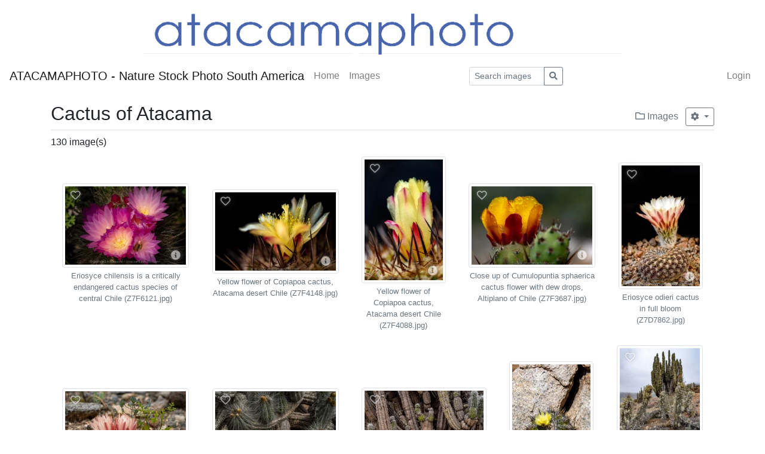

--- FILE ---
content_type: text/html; charset=utf-8
request_url: https://www.atacamaphoto.com/search/index.php?_&amp;-pg=11835&amp;-met=vtview&amp;-sel=resultlist&amp;-ses=202795031&amp;-cod=ddc17926d3&amp;-ck=1674962354
body_size: 30035
content:
<!doctype html>

<html lang="en">
<head>
	<meta http-equiv="Content-Type" content="text/html; charset=UTF-8">
	<title>Gallery &raquo;Cactus of Atacama&laquo; | ATACAMAPHOTO - Nature Stock Photo South America</title>
	<meta name="robots" content="noimageindex">
	<link rel="canonical" href="https://www.atacamaphoto.com/search/index.php?/Themes/atacamacactus">
		<meta http-equiv="X-UA-Compatible" content="IE=edge">
	<meta name="viewport" content="width=device-width, initial-scale=1, shrink-to-fit=no">
	<link rel="stylesheet" type="text/css" href="https://www.atacamaphoto.com/search/templates/pixtacy/resources/fontawesome/css/fontawesome-all.min.css">
	<!--
		
			
		
	-->
	<link rel="stylesheet" type="text/css" href="https://www.atacamaphoto.com/search/templates/pixtacy/resources/bootstrap/css/bootstrap.min.css">
	<link rel="stylesheet" type="text/css" href="https://www.atacamaphoto.com/search/templates/pixtacy/resources/style_r.css">
	<meta name="x-powered-by" content="Pixtacy 5.2.3 (54)">
	<meta name="x-base-url" content="https://www.atacamaphoto.com/search/index.php?_&amp;-pg=11835&amp;-met=x&amp;-sel=resultlist&amp;-ses=52328596&amp;-cod=c8ca1cad34&amp;-ck=1768573344">
	<meta http-equiv="content-language" content="en">
	<script src="https://www.atacamaphoto.com/search/system/resources/jquery/jquery.min.js"></script>
	<script src="https://www.atacamaphoto.com/search/templates/pixtacy/resources/popper.min.js"></script>
	<script src="https://www.atacamaphoto.com/search/templates/pixtacy/resources/bootstrap/js/bootstrap.min.js"></script>
	<script src="https://www.atacamaphoto.com/search/templates/pixtacy/resources/scripts_r.js"></script>
	<style type="text/css" media="screen">
		html {
		  position: relative;
		  min-height: 100%;
		}
		body {
		  margin-bottom: 60px;
		}
		.footer {
		  position: absolute;
		  bottom: 0;
		  width: 100%;
		  height: 60px;
		  background-color: #f5f5f5;
		}
		.footer .container {
		  width: auto;
		  max-width: 680px;
		  padding: 0 15px;
		}
		.footer .container .text-muted {
		  margin: 20px 0;
		}
	</style>
	<div style="margin:auto; text-align:center">
<a href="/search"><img src="headerpixta2.gif" width="800 px" height="99 px"></a>
</div>
			

	
	
	
	
	<style type="text/css" media="screen">
	
		.gallery-item-border {
			position: relative;
			display: inline-block;
			vertical-align: middle;
			margin: 0.5em; 
			padding: 4px;
		}
		
		.gallery-item-border img {
			background-size: cover;
			background-position: center;
			background-repeat: no-repeat;
			background-clip: content-box;
			background-color: white;
		}
		
		.gallery-item-folder img {
			background-image:url('https://www.atacamaphoto.com/search/templates/pixtacy/resources/folder_r.png')
		}
		
		.gallery-item-border .itemcount {
			border-color: transparent;
			position: absolute;
			top: 4px;
			color: white;
			background-color: rgba(70,70,70,0.6);
			width: 173px;
		}
		
		.gallery-item-border .caption {
			word-wrap: break-word;
			overflow-wrap: break-word;
			text-align: center;
			width: 173px;
		}
		
		.gallery-item {
			position: relative;
			cursor: pointer;
		}

		.gallery-item-border:hover { border-color:white; }
		.gallery-item-border:hover .cart-box, .gallery-item-border:hover .flag-box { display:block !important; }

		.gallery-item-border:hover img {
			filter: brightness(70%);
		}

		.gallery-item-border a:link,
		.gallery-item-border a:hover,
		.gallery-item-border a:active,
		.gallery-item-border a:visited {
			text-decoration: none;
		}
		
		.hasHover .cart-box,
		.hasHover .flag-box,
		.hasHover .folder-box,
		.hasHover .details-box {
			display:none;
		}
		
		.gallery-item-border:hover .cart-box,
		.gallery-item-border:hover .flag-box,
		.gallery-item-border:hover .folder-box,
		.gallery-item-border:hover .details-box {
			display:block;
		}

		.flag-box { position:absolute; top:0px; left:0px; padding: 9px 13px; cursor:pointer; }
		.flagged .flag-box { display:block; }
		.flag-box i { color:white; opacity:0.6; text-shadow: 0 0 1em #888, 0 0 0.2em #888; }
		.flagged .flag-box i { font-weight:900; color:yellow; opacity:0.9; text-shadow: 1px 1px 2px black, 0 0 1em grey, 0 0 0.2em grey; }
		.flag-box:hover i { opacity:1; text-shadow: 1px 1px 2px black, 0 0 1em grey, 0 0 0.2em grey; }
		.flagged .flag-box:hover i { text-shadow: 1px 1px 2px black, 0 0 1em black, 0 0 0.2em black; }
		
		.cart-box { color:white; position:absolute; top:0px; right:0px; padding: 9px 15px; cursor:pointer; }
		.in-cart .cart-box { color:orange; display:block; }
		.cart-box i { color:white; opacity:0.6; text-shadow: 0 0 1em #888, 0 0 0.2em #888; }
		.in-cart .cart-box i { font-weight:900; color:orange; opacity:0.9; text-shadow: 1px 1px 2px black, 0 0 1em grey, 0 0 0.2em grey; }
		.cart-box:hover i { opacity:1; text-shadow: 1px 1px 2px black, 0 0 1em grey, 0 0 0.2em grey; }
		.in-cart .cart-box:hover i { text-shadow: 1px 1px 2px black, 0 0 1em black, 0 0 0.2em black; }
		
		.folder-box { color:white; position:absolute; bottom:0px; left:0px; padding: 8px 14px; cursor:pointer; }
		.folder-box i { color:white; opacity:0.6; text-shadow: 0 0 1em #888, 0 0 0.2em #888; }
		.folder-box:hover i { opacity:1; text-shadow: 1px 1px 2px black, 0 0 1em grey, 0 0 0.2em grey; }
		
		.details-box { color:white; position:absolute; bottom:0px; right:0px; padding: 8px 14px; cursor:pointer; }
		.details-box i { color:white; opacity:0.6; text-shadow: 0 0 1em #888, 0 0 0.2em #888; }
		.details-box:hover i { opacity:1; text-shadow: 1px 1px 2px black, 0 0 1em grey, 0 0 0.2em grey; }
		
		#main-container { min-height:25rem; }
		#sidebar p:nth-last-child(1) { margin-bottom: 0px; }
		#action-panel { z-index:1010; position:fixed; bottom:20px; right:20px; }
		
		.lg-prev, .lg-next { display: none !important; }
		.hasHover .lg-prev, .hasHover .lg-next { display: block !important; }
		
		
	</style>
</head>
<body id="pxtc_page_11835" class="pxtc_class_imagelist view_gallery_r">

	
	

		

	<!--
		
		

		
		
		
		
		
		
		
		
		
		
		

		
			
			
			
			
			
				
			
			
				
			
			
				
			
			
			
				
			
			
			
		
		
		
			
		
		
		
			
		
	-->

	<header class="noSwipe">
		<nav class="navbar navbar-expand-lg navbar-light bg-white">
				
					
						<a class="navbar-brand mr-2 d-none d-lg-flex"
							href="https://www.atacamaphoto.com/search/index.php?_&amp;-pg=128&amp;-met=vtview&amp;-sel=resultlist&amp;-ses=52328596&amp;-cod=c8ca1cad34&amp;-ck=1768573344" 
							target="">
					
						
							ATACAMAPHOTO - Nature Stock Photo South America
						
					
						</a>
					
				
			<span class="navbar-brand d-flex d-lg-none"></span>
			<div class="d-flex flex-row order-2 order-lg-3 float-right">
					<ul class="navbar-nav flex-row d-lg-none">
						
							<!--
								
							-->
							<li class="nav-item mr-3 " style="display:none;">
								<a class="nav-link" href="https://www.atacamaphoto.com/search/index.php?_&amp;-pg=103&amp;-met=vtview&amp;-sel=resultlist&amp;-ses=52328596&amp;-cod=c8ca1cad34&amp;-ck=1768573344">
									<i class="far fa-heart"></i>
									<span class="lbcount badge badge-info">0</span>
								</a>
							</li>
						
						<!--
							
						-->
						<li class="nav-item mr-3 " style="display:none">
							<a class="nav-link " href="https://www.atacamaphoto.com/search/index.php?_&amp;-pg=1424&amp;-met=vtview&amp;-sel=resultlist&amp;-ses=52328596&amp;-cod=c8ca1cad34&amp;-ck=1768573344" title="Cart">
								<i class="fas fa-shopping-cart"></i>
								<span class="cartcount badge badge-info" style="display:none">0</span>
							</a>
						</li>
					</ul>
					<button class="navbar-toggler" type="button" data-toggle="collapse" data-target=".navbar-collapse" aria-controls="navbarSupportedContent" aria-expanded="false" aria-label="Toggle navigation">
					  <span class="navbar-toggler-icon"></span>
					</button>
				</div>
			  	<div class="collapse navbar-collapse justify-content-between order-3 order-lg-2">
					<ul class="nav navbar-nav">
						
							<!--
								
								
								
								
								
									
								
							-->
							<li class="nav-item ">
								<a class="nav-link" href="https://www.atacamaphoto.com/search/index.php?_&amp;amp;-pg=128&amp;amp;-met=vtview&amp;amp;-sel=resultlist&amp;amp;-ses=52328596&amp;amp;-cod=c8ca1cad34&amp;amp;-ck=1768573344">
									Home
								</a>
							</li>
						

						

						

						
							<!--
								
								
								
									
								
							-->
							<li class="nav-item ">
								<a class="nav-link" href="https://www.atacamaphoto.com/search/index.php?_&amp;amp;-pg=105&amp;amp;-met=vtview&amp;amp;-sel=resultlist&amp;amp;-ses=52328596&amp;amp;-cod=c8ca1cad34&amp;amp;-ck=1768573344">
									Images
								</a>
							</li>
						

						
							<!--
								
									
								
								
									
								
							-->
							
						

						

					</ul>

					
						<!--
							
								
							
						-->
						<form name="searchform" action="https://www.atacamaphoto.com/search/index.php?_&amp;-pg=105&amp;-met=serp&amp;-sel=resultlist&amp;-ses=52328596&amp;-cod=c8ca1cad34&amp;-ck=1768573344" class="form-inline col-xs-5 col-lg-3 col-md-4" method="POST" id="searchform">
							<input type="submit" name="" value="go" class="d-none">
							<div class="input-group input-group-sm">
								<input id="searchfield" name="-search" type="text" class="form-control" placeholder="Search images">
								<div class="input-group-append">
									<button class="btn btn-sm btn-outline-secondary" type="submit">
										<i class="fas fa-search"></i>
									</button>
								</div>
							</div>
						</form>
					

					<ul class="nav navbar-nav d-none d-lg-flex">

						
							<!--
								
							-->
							<li class="nav-item " style="display:none;">
								<a class="nav-link" href="https://www.atacamaphoto.com/search/index.php?_&amp;-pg=103&amp;-met=vtview&amp;-sel=resultlist&amp;-ses=52328596&amp;-cod=c8ca1cad34&amp;-ck=1768573344">
									
										<i class="far fa-heart d-none d-lg-inline d-xl-none"></i>
									
									<span class="d-lg-none d-xl-inline">Lightbox</span>
									<span class="lbcount badge badge-info">0</span>
								</a>
							</li>
						

						<li class="nav-item " style="display:none">
							<a class="nav-link " href="https://www.atacamaphoto.com/search/index.php?_&amp;-pg=1424&amp;-met=vtview&amp;-sel=resultlist&amp;-ses=52328596&amp;-cod=c8ca1cad34&amp;-ck=1768573344" title="Cart">
								
									<i class="fas fa-shopping-cart d-none d-lg-inline d-xl-none"></i>
								
								<span class="d-lg-none d-xl-inline">Cart</span>
								<span class="cartcount badge badge-info" style="display:none">0</span>
							</a>
						</li>

					</ul>
					<ul class="nav navbar-nav">
						

						
							<!--
								
							-->
							<li class="nav-item" id="navLogin" style="">
								<a class="nav-link  kcd-76" href="https://www.atacamaphoto.com/search/index.php?_&amp;-pg=11835&amp;-met=vtlogin&amp;-sel=resultlist&amp;-ses=52328596&amp;-cod=c8ca1cad34&amp;-ck=1768573344" title="Login (L)">
									
										<i class="fas fa-sign-in-alt d-none d-lg-inline d-xl-none"></i>
									
									<span class="d-lg-none d-xl-inline">Login</span>
								</a>
							</li>
						

					</ul>
			</div>
		</nav>
	</header>

	
	<div id="main-container" class="container">

		
		
		<div class="page-header clearfix mt-3 mb-2 border-bottom">
			<div class="float-right mt-1">
				
					<a href="https://www.atacamaphoto.com/search/index.php?_&amp;amp;-pg=105&amp;amp;-met=vtview&amp;amp;-ses=52328596&amp;amp;-cod=c8ca1cad34&amp;amp;-ck=1768573344" class="text-muted text-sm d-inline-block mt-2 kcd-85" title="zur übergeordneten Galerie wechseln">
						<i class="far fa-folder"></i>
						Images
					</a>
					
				
				
					
		<div class="btn-group btn-group-sm">
			<button type="button" class="btn btn-outline-secondary dropdown-toggle ml-2" data-toggle="dropdown" aria-haspopup="true" aria-expanded="false">
				<i class="fas fa-cog"></i>
			</button>
			<div class="dropdown-menu dropdown-menu-right">
				<h6 class="dropdown-header">Action for 130 image(s)</h6>
				
					<a class="dropdown-item" href="https://www.atacamaphoto.com/search/index.php?_&amp;-pg=11835&amp;-met=addtolb&amp;-sel=resultlist&amp;-ses=52328596&amp;-cod=c8ca1cad34&amp;-ck=1768573344"  data-confirm="Are you sure you want to add ALL images to the lightbox?" >Add to lightbox</a>
				
			</div>
		</div>
	
				
			</div>
			
			<h2 class="mr-3">Cactus of Atacama</h2>
			
		</div>

		<div class="clearfix">
			

			
				<p class="d-inline-block mb-0">130 image(s)</p>
			
				
			
		</div>

		

		<div class="row gallery mb-2">
			
			
			<div id="gallery" class="col-12  d-flex flex-wrap justify-content-around align-items-center ">

				

				
					
						<div id="gallery-item-16633" class="gallery-item-border gallery-item-image   " data-id="16633" data-productlist="https://www.atacamaphoto.com/search/index.php?_&amp;-pg=16633&amp;-met=ajax/order_dialog.html&amp;-sel=resultlist&amp;-ses=52328596&amp;-cod=c8ca1cad34&amp;-ck=1768573344" data-rating="4">
							<a class="d-none" href="https://www.atacamaphoto.com/search/index.php?_&amp;amp;-pg=16633&amp;amp;-met=vtview&amp;amp;-sel=resultlist&amp;amp;-ses=52328596&amp;amp;-cod=c8ca1cad34&amp;amp;-ck=1768573344">Details</a> <!-- for crawlers -->
							<div class="gallery-item">
								
									<!--
										
										
									-->
									
									
									
									
									<img class="img-thumbnail landscape" data-lg="1" style="background-image:url('https://www.atacamaphoto.com/search/data/pixtacy_thumbnails/atacamacactus/Z7F6121.jpg?1704648918'); width:212px; height:141px;" src="https://www.atacamaphoto.com/search/system/resources/clear.gif" alt="Eriosyce chilensis is a critically endangered cactus species of central Chile (Z7F6121.jpg)" title="Eriosyce chilensis is a critically endangered cactus species of central Chile" data-pageid="16633">
								
								
								<div class="flag-box" data-id="16633" title="Toggle favorite status">
									<i class="far fa-heart"></i>
								</div>
								
								
								
								<div class="details-box" title="Bilddetails aufrufen">
									<a href="https://www.atacamaphoto.com/search/index.php?_&amp;amp;-pg=16633&amp;amp;-met=vtview&amp;amp;-sel=resultlist&amp;amp;-ses=52328596&amp;amp;-cod=c8ca1cad34&amp;amp;-ck=1768573344"><i class="fas fa-info-circle"></i></a>
								</div>
							</div>
							
								<div class="caption text-muted small mt-1" style="width:212px">
									Eriosyce chilensis is a critically endangered cactus species of central Chile (Z7F6121.jpg)
								</div>
							
						</div>
					
				
					
						<div id="gallery-item-15309" class="gallery-item-border gallery-item-image   " data-id="15309" data-productlist="https://www.atacamaphoto.com/search/index.php?_&amp;-pg=15309&amp;-met=ajax/order_dialog.html&amp;-sel=resultlist&amp;-ses=52328596&amp;-cod=c8ca1cad34&amp;-ck=1768573344" data-rating="4">
							<a class="d-none" href="https://www.atacamaphoto.com/search/index.php?_&amp;amp;-pg=15309&amp;amp;-met=vtview&amp;amp;-sel=resultlist&amp;amp;-ses=52328596&amp;amp;-cod=c8ca1cad34&amp;amp;-ck=1768573344">Details</a> <!-- for crawlers -->
							<div class="gallery-item">
								
									<!--
										
										
									-->
									
									
									
									
									<img class="img-thumbnail landscape" data-lg="1" style="background-image:url('https://www.atacamaphoto.com/search/data/pixtacy_thumbnails/atacamacactus/Z7F4148.jpg?1704648917'); width:212px; height:141px;" src="https://www.atacamaphoto.com/search/system/resources/clear.gif" alt="Yellow flower of Copiapoa cactus, Atacama desert Chile (Z7F4148.jpg)" title="Yellow flower of Copiapoa cactus, Atacama desert Chile" data-pageid="15309">
								
								
								<div class="flag-box" data-id="15309" title="Toggle favorite status">
									<i class="far fa-heart"></i>
								</div>
								
								
								
								<div class="details-box" title="Bilddetails aufrufen">
									<a href="https://www.atacamaphoto.com/search/index.php?_&amp;amp;-pg=15309&amp;amp;-met=vtview&amp;amp;-sel=resultlist&amp;amp;-ses=52328596&amp;amp;-cod=c8ca1cad34&amp;amp;-ck=1768573344"><i class="fas fa-info-circle"></i></a>
								</div>
							</div>
							
								<div class="caption text-muted small mt-1" style="width:212px">
									Yellow flower of Copiapoa cactus, Atacama desert Chile (Z7F4148.jpg)
								</div>
							
						</div>
					
				
					
						<div id="gallery-item-15266" class="gallery-item-border gallery-item-image   " data-id="15266" data-productlist="https://www.atacamaphoto.com/search/index.php?_&amp;-pg=15266&amp;-met=ajax/order_dialog.html&amp;-sel=resultlist&amp;-ses=52328596&amp;-cod=c8ca1cad34&amp;-ck=1768573344" data-rating="4">
							<a class="d-none" href="https://www.atacamaphoto.com/search/index.php?_&amp;amp;-pg=15266&amp;amp;-met=vtview&amp;amp;-sel=resultlist&amp;amp;-ses=52328596&amp;amp;-cod=c8ca1cad34&amp;amp;-ck=1768573344">Details</a> <!-- for crawlers -->
							<div class="gallery-item">
								
									<!--
										
										
									-->
									
									
									
									
									<img class="img-thumbnail portrait" data-lg="1" style="background-image:url('https://www.atacamaphoto.com/search/data/pixtacy_thumbnails/atacamacactus/Z7F4088.jpg?1704648917'); width:141px; height:212px;" src="https://www.atacamaphoto.com/search/system/resources/clear.gif" alt="Yellow flower of Copiapoa cactus, Atacama desert Chile (Z7F4088.jpg)" title="Yellow flower of Copiapoa cactus, Atacama desert Chile" data-pageid="15266">
								
								
								<div class="flag-box" data-id="15266" title="Toggle favorite status">
									<i class="far fa-heart"></i>
								</div>
								
								
								
								<div class="details-box" title="Bilddetails aufrufen">
									<a href="https://www.atacamaphoto.com/search/index.php?_&amp;amp;-pg=15266&amp;amp;-met=vtview&amp;amp;-sel=resultlist&amp;amp;-ses=52328596&amp;amp;-cod=c8ca1cad34&amp;amp;-ck=1768573344"><i class="fas fa-info-circle"></i></a>
								</div>
							</div>
							
								<div class="caption text-muted small mt-1" style="width:141px">
									Yellow flower of Copiapoa cactus, Atacama desert Chile (Z7F4088.jpg)
								</div>
							
						</div>
					
				
					
						<div id="gallery-item-15293" class="gallery-item-border gallery-item-image   " data-id="15293" data-productlist="https://www.atacamaphoto.com/search/index.php?_&amp;-pg=15293&amp;-met=ajax/order_dialog.html&amp;-sel=resultlist&amp;-ses=52328596&amp;-cod=c8ca1cad34&amp;-ck=1768573344" data-rating="2">
							<a class="d-none" href="https://www.atacamaphoto.com/search/index.php?_&amp;amp;-pg=15293&amp;amp;-met=vtview&amp;amp;-sel=resultlist&amp;amp;-ses=52328596&amp;amp;-cod=c8ca1cad34&amp;amp;-ck=1768573344">Details</a> <!-- for crawlers -->
							<div class="gallery-item">
								
									<!--
										
										
									-->
									
									
									
									
									<img class="img-thumbnail landscape" data-lg="1" style="background-image:url('https://www.atacamaphoto.com/search/data/pixtacy_thumbnails/atacamacactus/Z7F3687.jpg?1704648916'); width:212px; height:141px;" src="https://www.atacamaphoto.com/search/system/resources/clear.gif" alt="Close up of Cumulopuntia sphaerica cactus flower with dew drops, Altiplano of Chile (Z7F3687.jpg)" title="Close up of Cumulopuntia sphaerica cactus flower with dew drops, Altiplano of Chile" data-pageid="15293">
								
								
								<div class="flag-box" data-id="15293" title="Toggle favorite status">
									<i class="far fa-heart"></i>
								</div>
								
								
								
								<div class="details-box" title="Bilddetails aufrufen">
									<a href="https://www.atacamaphoto.com/search/index.php?_&amp;amp;-pg=15293&amp;amp;-met=vtview&amp;amp;-sel=resultlist&amp;amp;-ses=52328596&amp;amp;-cod=c8ca1cad34&amp;amp;-ck=1768573344"><i class="fas fa-info-circle"></i></a>
								</div>
							</div>
							
								<div class="caption text-muted small mt-1" style="width:212px">
									Close up of Cumulopuntia sphaerica cactus flower with dew drops, Altiplano of Chile (Z7F3687.jpg)
								</div>
							
						</div>
					
				
					
						<div id="gallery-item-15277" class="gallery-item-border gallery-item-image   " data-id="15277" data-productlist="https://www.atacamaphoto.com/search/index.php?_&amp;-pg=15277&amp;-met=ajax/order_dialog.html&amp;-sel=resultlist&amp;-ses=52328596&amp;-cod=c8ca1cad34&amp;-ck=1768573344" data-rating="">
							<a class="d-none" href="https://www.atacamaphoto.com/search/index.php?_&amp;amp;-pg=15277&amp;amp;-met=vtview&amp;amp;-sel=resultlist&amp;amp;-ses=52328596&amp;amp;-cod=c8ca1cad34&amp;amp;-ck=1768573344">Details</a> <!-- for crawlers -->
							<div class="gallery-item">
								
									<!--
										
										
									-->
									
									
									
									
									<img class="img-thumbnail portrait" data-lg="1" style="background-image:url('https://www.atacamaphoto.com/search/data/pixtacy_thumbnails/atacamacactus/Z7D7862.jpg?1704648915'); width:141px; height:212px;" src="https://www.atacamaphoto.com/search/system/resources/clear.gif" alt="Eriosyce odieri cactus in full bloom (Z7D7862.jpg)" title="Eriosyce odieri cactus in full bloom" data-pageid="15277">
								
								
								<div class="flag-box" data-id="15277" title="Toggle favorite status">
									<i class="far fa-heart"></i>
								</div>
								
								
								
								<div class="details-box" title="Bilddetails aufrufen">
									<a href="https://www.atacamaphoto.com/search/index.php?_&amp;amp;-pg=15277&amp;amp;-met=vtview&amp;amp;-sel=resultlist&amp;amp;-ses=52328596&amp;amp;-cod=c8ca1cad34&amp;amp;-ck=1768573344"><i class="fas fa-info-circle"></i></a>
								</div>
							</div>
							
								<div class="caption text-muted small mt-1" style="width:141px">
									Eriosyce odieri cactus in full bloom (Z7D7862.jpg)
								</div>
							
						</div>
					
				
					
						<div id="gallery-item-15268" class="gallery-item-border gallery-item-image   " data-id="15268" data-productlist="https://www.atacamaphoto.com/search/index.php?_&amp;-pg=15268&amp;-met=ajax/order_dialog.html&amp;-sel=resultlist&amp;-ses=52328596&amp;-cod=c8ca1cad34&amp;-ck=1768573344" data-rating="4">
							<a class="d-none" href="https://www.atacamaphoto.com/search/index.php?_&amp;amp;-pg=15268&amp;amp;-met=vtview&amp;amp;-sel=resultlist&amp;amp;-ses=52328596&amp;amp;-cod=c8ca1cad34&amp;amp;-ck=1768573344">Details</a> <!-- for crawlers -->
							<div class="gallery-item">
								
									<!--
										
										
									-->
									
									
									
									
									<img class="img-thumbnail landscape" data-lg="1" style="background-image:url('https://www.atacamaphoto.com/search/data/pixtacy_thumbnails/atacamacactus/Z7D5837.jpg?1704648915'); width:212px; height:141px;" src="https://www.atacamaphoto.com/search/system/resources/clear.gif" alt="Eriosyce glabrescens is a small cactus that is mostly underground and hardly visible. (Z7D5837.jpg)" title="Eriosyce glabrescens is a small cactus that is mostly underground and hardly visible." data-pageid="15268">
								
								
								<div class="flag-box" data-id="15268" title="Toggle favorite status">
									<i class="far fa-heart"></i>
								</div>
								
								
								
								<div class="details-box" title="Bilddetails aufrufen">
									<a href="https://www.atacamaphoto.com/search/index.php?_&amp;amp;-pg=15268&amp;amp;-met=vtview&amp;amp;-sel=resultlist&amp;amp;-ses=52328596&amp;amp;-cod=c8ca1cad34&amp;amp;-ck=1768573344"><i class="fas fa-info-circle"></i></a>
								</div>
							</div>
							
								<div class="caption text-muted small mt-1" style="width:212px">
									Eriosyce glabrescens is a small cactus that is mostly underground and hardly visible. (Z7D5837.jpg)
								</div>
							
						</div>
					
				
					
						<div id="gallery-item-15275" class="gallery-item-border gallery-item-image   " data-id="15275" data-productlist="https://www.atacamaphoto.com/search/index.php?_&amp;-pg=15275&amp;-met=ajax/order_dialog.html&amp;-sel=resultlist&amp;-ses=52328596&amp;-cod=c8ca1cad34&amp;-ck=1768573344" data-rating="4">
							<a class="d-none" href="https://www.atacamaphoto.com/search/index.php?_&amp;amp;-pg=15275&amp;amp;-met=vtview&amp;amp;-sel=resultlist&amp;amp;-ses=52328596&amp;amp;-cod=c8ca1cad34&amp;amp;-ck=1768573344">Details</a> <!-- for crawlers -->
							<div class="gallery-item">
								
									<!--
										
										
									-->
									
									
									
									
									<img class="img-thumbnail landscape" data-lg="1" style="background-image:url('https://www.atacamaphoto.com/search/data/pixtacy_thumbnails/atacamacactus/Z7D4912.jpg?1704648914'); width:212px; height:141px;" src="https://www.atacamaphoto.com/search/system/resources/clear.gif" alt="Copao cactus with first flower (Eulychina breviflora), Atacama Region Chile (Z7D4912.jpg)" title="Copao cactus with first flower (Eulychina breviflora), Atacama Region Chile" data-pageid="15275">
								
								
								<div class="flag-box" data-id="15275" title="Toggle favorite status">
									<i class="far fa-heart"></i>
								</div>
								
								
								
								<div class="details-box" title="Bilddetails aufrufen">
									<a href="https://www.atacamaphoto.com/search/index.php?_&amp;amp;-pg=15275&amp;amp;-met=vtview&amp;amp;-sel=resultlist&amp;amp;-ses=52328596&amp;amp;-cod=c8ca1cad34&amp;amp;-ck=1768573344"><i class="fas fa-info-circle"></i></a>
								</div>
							</div>
							
								<div class="caption text-muted small mt-1" style="width:212px">
									Copao cactus with first flower (Eulychina breviflora), Atacama Region Chile (Z7D4912.jpg)
								</div>
							
						</div>
					
				
					
						<div id="gallery-item-15303" class="gallery-item-border gallery-item-image   " data-id="15303" data-productlist="https://www.atacamaphoto.com/search/index.php?_&amp;-pg=15303&amp;-met=ajax/order_dialog.html&amp;-sel=resultlist&amp;-ses=52328596&amp;-cod=c8ca1cad34&amp;-ck=1768573344" data-rating="4">
							<a class="d-none" href="https://www.atacamaphoto.com/search/index.php?_&amp;amp;-pg=15303&amp;amp;-met=vtview&amp;amp;-sel=resultlist&amp;amp;-ses=52328596&amp;amp;-cod=c8ca1cad34&amp;amp;-ck=1768573344">Details</a> <!-- for crawlers -->
							<div class="gallery-item">
								
									<!--
										
										
									-->
									
									
									
									
									<img class="img-thumbnail landscape" data-lg="1" style="background-image:url('https://www.atacamaphoto.com/search/data/pixtacy_thumbnails/atacamacactus/Z7B8554.jpg?1704648913'); width:209px; height:143px;" src="https://www.atacamaphoto.com/search/system/resources/clear.gif" alt="A very old specimen of Eulychnia saint-pieana cactus at Pan de Azucar National Park (Z7B8554.jpg)" title="A very old specimen of Eulychnia saint-pieana cactus at Pan de Azucar National Park" data-pageid="15303">
								
								
								<div class="flag-box" data-id="15303" title="Toggle favorite status">
									<i class="far fa-heart"></i>
								</div>
								
								
								
								<div class="details-box" title="Bilddetails aufrufen">
									<a href="https://www.atacamaphoto.com/search/index.php?_&amp;amp;-pg=15303&amp;amp;-met=vtview&amp;amp;-sel=resultlist&amp;amp;-ses=52328596&amp;amp;-cod=c8ca1cad34&amp;amp;-ck=1768573344"><i class="fas fa-info-circle"></i></a>
								</div>
							</div>
							
								<div class="caption text-muted small mt-1" style="width:209px">
									A very old specimen of Eulychnia saint-pieana cactus at Pan de Azucar National Park (Z7B8554.jpg)
								</div>
							
						</div>
					
				
					
						<div id="gallery-item-15291" class="gallery-item-border gallery-item-image   " data-id="15291" data-productlist="https://www.atacamaphoto.com/search/index.php?_&amp;-pg=15291&amp;-met=ajax/order_dialog.html&amp;-sel=resultlist&amp;-ses=52328596&amp;-cod=c8ca1cad34&amp;-ck=1768573344" data-rating="4">
							<a class="d-none" href="https://www.atacamaphoto.com/search/index.php?_&amp;amp;-pg=15291&amp;amp;-met=vtview&amp;amp;-sel=resultlist&amp;amp;-ses=52328596&amp;amp;-cod=c8ca1cad34&amp;amp;-ck=1768573344">Details</a> <!-- for crawlers -->
							<div class="gallery-item">
								
									<!--
										
										
									-->
									
									
									
									
									<img class="img-thumbnail portrait" data-lg="1" style="background-image:url('https://www.atacamaphoto.com/search/data/pixtacy_thumbnails/atacamacactus/Z7D4580.jpg?1704648913'); width:141px; height:212px;" src="https://www.atacamaphoto.com/search/system/resources/clear.gif" alt="Copiapoa marginata near Llanos de Challe National Park (Z7D4580.jpg)" title="Copiapoa marginata near Llanos de Challe National Park" data-pageid="15291">
								
								
								<div class="flag-box" data-id="15291" title="Toggle favorite status">
									<i class="far fa-heart"></i>
								</div>
								
								
								
								<div class="details-box" title="Bilddetails aufrufen">
									<a href="https://www.atacamaphoto.com/search/index.php?_&amp;amp;-pg=15291&amp;amp;-met=vtview&amp;amp;-sel=resultlist&amp;amp;-ses=52328596&amp;amp;-cod=c8ca1cad34&amp;amp;-ck=1768573344"><i class="fas fa-info-circle"></i></a>
								</div>
							</div>
							
								<div class="caption text-muted small mt-1" style="width:141px">
									Copiapoa marginata near Llanos de Challe National Park (Z7D4580.jpg)
								</div>
							
						</div>
					
				
					
						<div id="gallery-item-15283" class="gallery-item-border gallery-item-image   " data-id="15283" data-productlist="https://www.atacamaphoto.com/search/index.php?_&amp;-pg=15283&amp;-met=ajax/order_dialog.html&amp;-sel=resultlist&amp;-ses=52328596&amp;-cod=c8ca1cad34&amp;-ck=1768573344" data-rating="4">
							<a class="d-none" href="https://www.atacamaphoto.com/search/index.php?_&amp;amp;-pg=15283&amp;amp;-met=vtview&amp;amp;-sel=resultlist&amp;amp;-ses=52328596&amp;amp;-cod=c8ca1cad34&amp;amp;-ck=1768573344">Details</a> <!-- for crawlers -->
							<div class="gallery-item">
								
									<!--
										
										
									-->
									
									
									
									
									<img class="img-thumbnail portrait" data-lg="1" style="background-image:url('https://www.atacamaphoto.com/search/data/pixtacy_thumbnails/atacamacactus/Z7B8033.jpg?1704648912'); width:144px; height:209px;" src="https://www.atacamaphoto.com/search/system/resources/clear.gif" alt="Three cactus species in one photo: Eriosyce paucicostata, Echinopsis deserticola and in the background Eulychnia taltalensis (Z7B8033.jpg)" title="Three cactus species in one photo: Eriosyce paucicostata, Echinopsis deserticola and in the background Eulychnia taltalensis" data-pageid="15283">
								
								
								<div class="flag-box" data-id="15283" title="Toggle favorite status">
									<i class="far fa-heart"></i>
								</div>
								
								
								
								<div class="details-box" title="Bilddetails aufrufen">
									<a href="https://www.atacamaphoto.com/search/index.php?_&amp;amp;-pg=15283&amp;amp;-met=vtview&amp;amp;-sel=resultlist&amp;amp;-ses=52328596&amp;amp;-cod=c8ca1cad34&amp;amp;-ck=1768573344"><i class="fas fa-info-circle"></i></a>
								</div>
							</div>
							
								<div class="caption text-muted small mt-1" style="width:144px">
									Three cactus species in one photo: Eriosyce paucicostata, Echinopsis deserticola and in the background Eulychnia taltalensis (Z7B8033.jpg)
								</div>
							
						</div>
					
				
					
						<div id="gallery-item-15279" class="gallery-item-border gallery-item-image   " data-id="15279" data-productlist="https://www.atacamaphoto.com/search/index.php?_&amp;-pg=15279&amp;-met=ajax/order_dialog.html&amp;-sel=resultlist&amp;-ses=52328596&amp;-cod=c8ca1cad34&amp;-ck=1768573344" data-rating="4">
							<a class="d-none" href="https://www.atacamaphoto.com/search/index.php?_&amp;amp;-pg=15279&amp;amp;-met=vtview&amp;amp;-sel=resultlist&amp;amp;-ses=52328596&amp;amp;-cod=c8ca1cad34&amp;amp;-ck=1768573344">Details</a> <!-- for crawlers -->
							<div class="gallery-item">
								
									<!--
										
										
									-->
									
									
									
									
									<img class="img-thumbnail portrait" data-lg="1" style="background-image:url('https://www.atacamaphoto.com/search/data/pixtacy_thumbnails/atacamacactus/RX67565.jpg?1704648911'); width:141px; height:212px;" src="https://www.atacamaphoto.com/search/system/resources/clear.gif" alt="Eriosyce subgibbosa cacti with flower growing in a vertical rock cliff, Tongoy Chile (RX67565.jpg)" title="Eriosyce subgibbosa cacti with flower growing in a vertical rock cliff, Tongoy Chile" data-pageid="15279">
								
								
								<div class="flag-box" data-id="15279" title="Toggle favorite status">
									<i class="far fa-heart"></i>
								</div>
								
								
								
								<div class="details-box" title="Bilddetails aufrufen">
									<a href="https://www.atacamaphoto.com/search/index.php?_&amp;amp;-pg=15279&amp;amp;-met=vtview&amp;amp;-sel=resultlist&amp;amp;-ses=52328596&amp;amp;-cod=c8ca1cad34&amp;amp;-ck=1768573344"><i class="fas fa-info-circle"></i></a>
								</div>
							</div>
							
								<div class="caption text-muted small mt-1" style="width:141px">
									Eriosyce subgibbosa cacti with flower growing in a vertical rock cliff, Tongoy Chile (RX67565.jpg)
								</div>
							
						</div>
					
				
					
						<div id="gallery-item-11850" class="gallery-item-border gallery-item-image   " data-id="11850" data-productlist="https://www.atacamaphoto.com/search/index.php?_&amp;-pg=11850&amp;-met=ajax/order_dialog.html&amp;-sel=resultlist&amp;-ses=52328596&amp;-cod=c8ca1cad34&amp;-ck=1768573344" data-rating="4">
							<a class="d-none" href="https://www.atacamaphoto.com/search/index.php?_&amp;amp;-pg=11850&amp;amp;-met=vtview&amp;amp;-sel=resultlist&amp;amp;-ses=52328596&amp;amp;-cod=c8ca1cad34&amp;amp;-ck=1768573344">Details</a> <!-- for crawlers -->
							<div class="gallery-item">
								
									<!--
										
										
									-->
									
									
									
									
									<img class="img-thumbnail portrait" data-lg="1" style="background-image:url('https://www.atacamaphoto.com/search/data/pixtacy_thumbnails/atacamacactus/R1032607.jpg?1704648911'); width:150px; height:200px;" src="https://www.atacamaphoto.com/search/system/resources/clear.gif" alt="Close up of stamen and stigma of Echinopsis chiloensis cactus flower, coast of central Chile (R1032607.jpg)" title="Close up of stamen and stigma of Echinopsis chiloensis cactus flower, coast of central Chile" data-pageid="11850">
								
								
								<div class="flag-box" data-id="11850" title="Toggle favorite status">
									<i class="far fa-heart"></i>
								</div>
								
								
								
								<div class="details-box" title="Bilddetails aufrufen">
									<a href="https://www.atacamaphoto.com/search/index.php?_&amp;amp;-pg=11850&amp;amp;-met=vtview&amp;amp;-sel=resultlist&amp;amp;-ses=52328596&amp;amp;-cod=c8ca1cad34&amp;amp;-ck=1768573344"><i class="fas fa-info-circle"></i></a>
								</div>
							</div>
							
								<div class="caption text-muted small mt-1" style="width:150px">
									Close up of stamen and stigma of Echinopsis chiloensis cactus flower, coast of central Chile (R1032607.jpg)
								</div>
							
						</div>
					
				
					
						<div id="gallery-item-11862" class="gallery-item-border gallery-item-image   " data-id="11862" data-productlist="https://www.atacamaphoto.com/search/index.php?_&amp;-pg=11862&amp;-met=ajax/order_dialog.html&amp;-sel=resultlist&amp;-ses=52328596&amp;-cod=c8ca1cad34&amp;-ck=1768573344" data-rating="4">
							<a class="d-none" href="https://www.atacamaphoto.com/search/index.php?_&amp;amp;-pg=11862&amp;amp;-met=vtview&amp;amp;-sel=resultlist&amp;amp;-ses=52328596&amp;amp;-cod=c8ca1cad34&amp;amp;-ck=1768573344">Details</a> <!-- for crawlers -->
							<div class="gallery-item">
								
									<!--
										
										
									-->
									
									
									
									
									<img class="img-thumbnail landscape" data-lg="1" style="background-image:url('https://www.atacamaphoto.com/search/data/pixtacy_thumbnails/atacamacactus/R1032455.jpg?1704648910'); width:205px; height:147px;" src="https://www.atacamaphoto.com/search/system/resources/clear.gif" alt="This almost invisible cactus (Eriosyce odieri) has the size of a coin and its major part is under ground (R1032455.jpg)" title="This almost invisible cactus (Eriosyce odieri) has the size of a coin and its major part is under ground" data-pageid="11862">
								
								
								<div class="flag-box" data-id="11862" title="Toggle favorite status">
									<i class="far fa-heart"></i>
								</div>
								
								
								
								<div class="details-box" title="Bilddetails aufrufen">
									<a href="https://www.atacamaphoto.com/search/index.php?_&amp;amp;-pg=11862&amp;amp;-met=vtview&amp;amp;-sel=resultlist&amp;amp;-ses=52328596&amp;amp;-cod=c8ca1cad34&amp;amp;-ck=1768573344"><i class="fas fa-info-circle"></i></a>
								</div>
							</div>
							
								<div class="caption text-muted small mt-1" style="width:205px">
									This almost invisible cactus (Eriosyce odieri) has the size of a coin and its major part is under ground (R1032455.jpg)
								</div>
							
						</div>
					
				
					
						<div id="gallery-item-11892" class="gallery-item-border gallery-item-image   " data-id="11892" data-productlist="https://www.atacamaphoto.com/search/index.php?_&amp;-pg=11892&amp;-met=ajax/order_dialog.html&amp;-sel=resultlist&amp;-ses=52328596&amp;-cod=c8ca1cad34&amp;-ck=1768573344" data-rating="4">
							<a class="d-none" href="https://www.atacamaphoto.com/search/index.php?_&amp;amp;-pg=11892&amp;amp;-met=vtview&amp;amp;-sel=resultlist&amp;amp;-ses=52328596&amp;amp;-cod=c8ca1cad34&amp;amp;-ck=1768573344">Details</a> <!-- for crawlers -->
							<div class="gallery-item">
								
									<!--
										
										
									-->
									
									
									
									
									<img class="img-thumbnail landscape" data-lg="1" style="background-image:url('https://www.atacamaphoto.com/search/data/pixtacy_thumbnails/atacamacactus/R1031336.jpg?1704648909'); width:200px; height:150px;" src="https://www.atacamaphoto.com/search/system/resources/clear.gif" alt="Close up of Copiapoa cinerea cactus with yellow flower (R1031336.jpg)" title="Close up of Copiapoa cinerea cactus with yellow flower" data-pageid="11892">
								
								
								<div class="flag-box" data-id="11892" title="Toggle favorite status">
									<i class="far fa-heart"></i>
								</div>
								
								
								
								<div class="details-box" title="Bilddetails aufrufen">
									<a href="https://www.atacamaphoto.com/search/index.php?_&amp;amp;-pg=11892&amp;amp;-met=vtview&amp;amp;-sel=resultlist&amp;amp;-ses=52328596&amp;amp;-cod=c8ca1cad34&amp;amp;-ck=1768573344"><i class="fas fa-info-circle"></i></a>
								</div>
							</div>
							
								<div class="caption text-muted small mt-1" style="width:200px">
									Close up of Copiapoa cinerea cactus with yellow flower (R1031336.jpg)
								</div>
							
						</div>
					
				
					
						<div id="gallery-item-11846" class="gallery-item-border gallery-item-image   " data-id="11846" data-productlist="https://www.atacamaphoto.com/search/index.php?_&amp;-pg=11846&amp;-met=ajax/order_dialog.html&amp;-sel=resultlist&amp;-ses=52328596&amp;-cod=c8ca1cad34&amp;-ck=1768573344" data-rating="4">
							<a class="d-none" href="https://www.atacamaphoto.com/search/index.php?_&amp;amp;-pg=11846&amp;amp;-met=vtview&amp;amp;-sel=resultlist&amp;amp;-ses=52328596&amp;amp;-cod=c8ca1cad34&amp;amp;-ck=1768573344">Details</a> <!-- for crawlers -->
							<div class="gallery-item">
								
									<!--
										
										
									-->
									
									
									
									
									<img class="img-thumbnail landscape" data-lg="1" style="background-image:url('https://www.atacamaphoto.com/search/data/pixtacy_thumbnails/atacamacactus/R1031331.jpg?1704648908'); width:200px; height:150px;" src="https://www.atacamaphoto.com/search/system/resources/clear.gif" alt="Close up of Copiapoa cinerea cactus and spines near Taltal, Atacama desert (R1031331.jpg)" title="Close up of Copiapoa cinerea cactus and spines near Taltal, Atacama desert" data-pageid="11846">
								
								
								<div class="flag-box" data-id="11846" title="Toggle favorite status">
									<i class="far fa-heart"></i>
								</div>
								
								
								
								<div class="details-box" title="Bilddetails aufrufen">
									<a href="https://www.atacamaphoto.com/search/index.php?_&amp;amp;-pg=11846&amp;amp;-met=vtview&amp;amp;-sel=resultlist&amp;amp;-ses=52328596&amp;amp;-cod=c8ca1cad34&amp;amp;-ck=1768573344"><i class="fas fa-info-circle"></i></a>
								</div>
							</div>
							
								<div class="caption text-muted small mt-1" style="width:200px">
									Close up of Copiapoa cinerea cactus and spines near Taltal, Atacama desert (R1031331.jpg)
								</div>
							
						</div>
					
				
					
						<div id="gallery-item-11893" class="gallery-item-border gallery-item-image   " data-id="11893" data-productlist="https://www.atacamaphoto.com/search/index.php?_&amp;-pg=11893&amp;-met=ajax/order_dialog.html&amp;-sel=resultlist&amp;-ses=52328596&amp;-cod=c8ca1cad34&amp;-ck=1768573344" data-rating="4">
							<a class="d-none" href="https://www.atacamaphoto.com/search/index.php?_&amp;amp;-pg=11893&amp;amp;-met=vtview&amp;amp;-sel=resultlist&amp;amp;-ses=52328596&amp;amp;-cod=c8ca1cad34&amp;amp;-ck=1768573344">Details</a> <!-- for crawlers -->
							<div class="gallery-item">
								
									<!--
										
										
									-->
									
									
									
									
									<img class="img-thumbnail landscape" data-lg="1" style="background-image:url('https://www.atacamaphoto.com/search/data/pixtacy_thumbnails/atacamacactus/PaposoKaktus6.jpg?1704648907'); width:212px; height:141px;" src="https://www.atacamaphoto.com/search/system/resources/clear.gif" alt="Copiapoa cinerea cactus and cordillera de la costa of Taltal, Chile (PaposoKaktus6.jpg)" title="Copiapoa cinerea cactus and cordillera de la costa of Taltal, Chile" data-pageid="11893">
								
								
								<div class="flag-box" data-id="11893" title="Toggle favorite status">
									<i class="far fa-heart"></i>
								</div>
								
								
								
								<div class="details-box" title="Bilddetails aufrufen">
									<a href="https://www.atacamaphoto.com/search/index.php?_&amp;amp;-pg=11893&amp;amp;-met=vtview&amp;amp;-sel=resultlist&amp;amp;-ses=52328596&amp;amp;-cod=c8ca1cad34&amp;amp;-ck=1768573344"><i class="fas fa-info-circle"></i></a>
								</div>
							</div>
							
								<div class="caption text-muted small mt-1" style="width:212px">
									Copiapoa cinerea cactus and cordillera de la costa of Taltal, Chile (PaposoKaktus6.jpg)
								</div>
							
						</div>
					
				
					
						<div id="gallery-item-11863" class="gallery-item-border gallery-item-image   " data-id="11863" data-productlist="https://www.atacamaphoto.com/search/index.php?_&amp;-pg=11863&amp;-met=ajax/order_dialog.html&amp;-sel=resultlist&amp;-ses=52328596&amp;-cod=c8ca1cad34&amp;-ck=1768573344" data-rating="4">
							<a class="d-none" href="https://www.atacamaphoto.com/search/index.php?_&amp;amp;-pg=11863&amp;amp;-met=vtview&amp;amp;-sel=resultlist&amp;amp;-ses=52328596&amp;amp;-cod=c8ca1cad34&amp;amp;-ck=1768573344">Details</a> <!-- for crawlers -->
							<div class="gallery-item">
								
									<!--
										
										
									-->
									
									
									
									
									<img class="img-thumbnail landscape" data-lg="1" style="background-image:url('https://www.atacamaphoto.com/search/data/pixtacy_thumbnails/atacamacactus/PaposoKaktus3.jpg?1704648906'); width:219px; height:137px;" src="https://www.atacamaphoto.com/search/system/resources/clear.gif" alt="Copiapoa cinerea cactus at coast of Atacama desert, Chile (PaposoKaktus3.jpg)" title="Copiapoa cinerea cactus at coast of Atacama desert, Chile" data-pageid="11863">
								
								
								<div class="flag-box" data-id="11863" title="Toggle favorite status">
									<i class="far fa-heart"></i>
								</div>
								
								
								
								<div class="details-box" title="Bilddetails aufrufen">
									<a href="https://www.atacamaphoto.com/search/index.php?_&amp;amp;-pg=11863&amp;amp;-met=vtview&amp;amp;-sel=resultlist&amp;amp;-ses=52328596&amp;amp;-cod=c8ca1cad34&amp;amp;-ck=1768573344"><i class="fas fa-info-circle"></i></a>
								</div>
							</div>
							
								<div class="caption text-muted small mt-1" style="width:219px">
									Copiapoa cinerea cactus at coast of Atacama desert, Chile (PaposoKaktus3.jpg)
								</div>
							
						</div>
					
				
					
						<div id="gallery-item-11861" class="gallery-item-border gallery-item-image   " data-id="11861" data-productlist="https://www.atacamaphoto.com/search/index.php?_&amp;-pg=11861&amp;-met=ajax/order_dialog.html&amp;-sel=resultlist&amp;-ses=52328596&amp;-cod=c8ca1cad34&amp;-ck=1768573344" data-rating="4">
							<a class="d-none" href="https://www.atacamaphoto.com/search/index.php?_&amp;amp;-pg=11861&amp;amp;-met=vtview&amp;amp;-sel=resultlist&amp;amp;-ses=52328596&amp;amp;-cod=c8ca1cad34&amp;amp;-ck=1768573344">Details</a> <!-- for crawlers -->
							<div class="gallery-item">
								
									<!--
										
										
									-->
									
									
									
									
									<img class="img-thumbnail landscape" data-lg="1" style="background-image:url('https://www.atacamaphoto.com/search/data/pixtacy_thumbnails/atacamacactus/P1020702.jpg?1704648906'); width:219px; height:137px;" src="https://www.atacamaphoto.com/search/system/resources/clear.gif" alt="Flower of Maihueniopsis glomerata cactus, below Lascar volcano, Chile (P1020702.jpg)" title="Flower of Maihueniopsis glomerata cactus, below Lascar volcano, Chile" data-pageid="11861">
								
								
								<div class="flag-box" data-id="11861" title="Toggle favorite status">
									<i class="far fa-heart"></i>
								</div>
								
								
								
								<div class="details-box" title="Bilddetails aufrufen">
									<a href="https://www.atacamaphoto.com/search/index.php?_&amp;amp;-pg=11861&amp;amp;-met=vtview&amp;amp;-sel=resultlist&amp;amp;-ses=52328596&amp;amp;-cod=c8ca1cad34&amp;amp;-ck=1768573344"><i class="fas fa-info-circle"></i></a>
								</div>
							</div>
							
								<div class="caption text-muted small mt-1" style="width:219px">
									Flower of Maihueniopsis glomerata cactus, below Lascar volcano, Chile (P1020702.jpg)
								</div>
							
						</div>
					
				
					
						<div id="gallery-item-11904" class="gallery-item-border gallery-item-image   " data-id="11904" data-productlist="https://www.atacamaphoto.com/search/index.php?_&amp;-pg=11904&amp;-met=ajax/order_dialog.html&amp;-sel=resultlist&amp;-ses=52328596&amp;-cod=c8ca1cad34&amp;-ck=1768573344" data-rating="4">
							<a class="d-none" href="https://www.atacamaphoto.com/search/index.php?_&amp;amp;-pg=11904&amp;amp;-met=vtview&amp;amp;-sel=resultlist&amp;amp;-ses=52328596&amp;amp;-cod=c8ca1cad34&amp;amp;-ck=1768573344">Details</a> <!-- for crawlers -->
							<div class="gallery-item">
								
									<!--
										
										
									-->
									
									
									
									
									<img class="img-thumbnail landscape" data-lg="1" style="background-image:url('https://www.atacamaphoto.com/search/data/pixtacy_thumbnails/atacamacactus/P1020233.jpg?1704648905'); width:210px; height:143px;" src="https://www.atacamaphoto.com/search/system/resources/clear.gif" alt="Close up of Giant flower of Echinopsis deserticola cactus, Atacama desert, Chile (P1020233.jpg)" title="Close up of Giant flower of Echinopsis deserticola cactus, Atacama desert, Chile" data-pageid="11904">
								
								
								<div class="flag-box" data-id="11904" title="Toggle favorite status">
									<i class="far fa-heart"></i>
								</div>
								
								
								
								<div class="details-box" title="Bilddetails aufrufen">
									<a href="https://www.atacamaphoto.com/search/index.php?_&amp;amp;-pg=11904&amp;amp;-met=vtview&amp;amp;-sel=resultlist&amp;amp;-ses=52328596&amp;amp;-cod=c8ca1cad34&amp;amp;-ck=1768573344"><i class="fas fa-info-circle"></i></a>
								</div>
							</div>
							
								<div class="caption text-muted small mt-1" style="width:210px">
									Close up of Giant flower of Echinopsis deserticola cactus, Atacama desert, Chile (P1020233.jpg)
								</div>
							
						</div>
					
				
					
						<div id="gallery-item-11906" class="gallery-item-border gallery-item-image   " data-id="11906" data-productlist="https://www.atacamaphoto.com/search/index.php?_&amp;-pg=11906&amp;-met=ajax/order_dialog.html&amp;-sel=resultlist&amp;-ses=52328596&amp;-cod=c8ca1cad34&amp;-ck=1768573344" data-rating="4">
							<a class="d-none" href="https://www.atacamaphoto.com/search/index.php?_&amp;amp;-pg=11906&amp;amp;-met=vtview&amp;amp;-sel=resultlist&amp;amp;-ses=52328596&amp;amp;-cod=c8ca1cad34&amp;amp;-ck=1768573344">Details</a> <!-- for crawlers -->
							<div class="gallery-item">
								
									<!--
										
										
									-->
									
									
									
									
									<img class="img-thumbnail landscape" data-lg="1" style="background-image:url('https://www.atacamaphoto.com/search/data/pixtacy_thumbnails/atacamacactus/P1020011.jpg?1704648904'); width:231px; height:130px;" src="https://www.atacamaphoto.com/search/system/resources/clear.gif" alt="The cactus in the fog oasis of Morro Moreno are heavily covered with many different lichen species. (P1020011.jpg)" title="The cactus in the fog oasis of Morro Moreno are heavily covered with many different lichen species." data-pageid="11906">
								
								
								<div class="flag-box" data-id="11906" title="Toggle favorite status">
									<i class="far fa-heart"></i>
								</div>
								
								
								
								<div class="details-box" title="Bilddetails aufrufen">
									<a href="https://www.atacamaphoto.com/search/index.php?_&amp;amp;-pg=11906&amp;amp;-met=vtview&amp;amp;-sel=resultlist&amp;amp;-ses=52328596&amp;amp;-cod=c8ca1cad34&amp;amp;-ck=1768573344"><i class="fas fa-info-circle"></i></a>
								</div>
							</div>
							
								<div class="caption text-muted small mt-1" style="width:231px">
									The cactus in the fog oasis of Morro Moreno are heavily covered with many different lichen species. (P1020011.jpg)
								</div>
							
						</div>
					
				
					
						<div id="gallery-item-11838" class="gallery-item-border gallery-item-image   " data-id="11838" data-productlist="https://www.atacamaphoto.com/search/index.php?_&amp;-pg=11838&amp;-met=ajax/order_dialog.html&amp;-sel=resultlist&amp;-ses=52328596&amp;-cod=c8ca1cad34&amp;-ck=1768573344" data-rating="4">
							<a class="d-none" href="https://www.atacamaphoto.com/search/index.php?_&amp;amp;-pg=11838&amp;amp;-met=vtview&amp;amp;-sel=resultlist&amp;amp;-ses=52328596&amp;amp;-cod=c8ca1cad34&amp;amp;-ck=1768573344">Details</a> <!-- for crawlers -->
							<div class="gallery-item">
								
									<!--
										
										
									-->
									
									
									
									
									<img class="img-thumbnail landscape" data-lg="1" style="background-image:url('https://www.atacamaphoto.com/search/data/pixtacy_thumbnails/atacamacactus/P1020004.jpg?1704648904'); width:231px; height:130px;" src="https://www.atacamaphoto.com/search/system/resources/clear.gif" alt="Eulychnia iquiquensis, Morro Moreno National Park (P1020004.jpg)" title="Eulychnia iquiquensis, Morro Moreno National Park" data-pageid="11838">
								
								
								<div class="flag-box" data-id="11838" title="Toggle favorite status">
									<i class="far fa-heart"></i>
								</div>
								
								
								
								<div class="details-box" title="Bilddetails aufrufen">
									<a href="https://www.atacamaphoto.com/search/index.php?_&amp;amp;-pg=11838&amp;amp;-met=vtview&amp;amp;-sel=resultlist&amp;amp;-ses=52328596&amp;amp;-cod=c8ca1cad34&amp;amp;-ck=1768573344"><i class="fas fa-info-circle"></i></a>
								</div>
							</div>
							
								<div class="caption text-muted small mt-1" style="width:231px">
									Eulychnia iquiquensis, Morro Moreno National Park (P1020004.jpg)
								</div>
							
						</div>
					
				
					
						<div id="gallery-item-13142" class="gallery-item-border gallery-item-image   " data-id="13142" data-productlist="https://www.atacamaphoto.com/search/index.php?_&amp;-pg=13142&amp;-met=ajax/order_dialog.html&amp;-sel=resultlist&amp;-ses=52328596&amp;-cod=c8ca1cad34&amp;-ck=1768573344" data-rating="4">
							<a class="d-none" href="https://www.atacamaphoto.com/search/index.php?_&amp;amp;-pg=13142&amp;amp;-met=vtview&amp;amp;-sel=resultlist&amp;amp;-ses=52328596&amp;amp;-cod=c8ca1cad34&amp;amp;-ck=1768573344">Details</a> <!-- for crawlers -->
							<div class="gallery-item">
								
									<!--
										
										
									-->
									
									
									
									
									<img class="img-thumbnail landscape" data-lg="1" style="background-image:url('https://www.atacamaphoto.com/search/data/pixtacy_thumbnails/atacamacactus/P1010994.jpg?1704648903'); width:231px; height:130px;" src="https://www.atacamaphoto.com/search/system/resources/clear.gif" alt="Copiapoa calderana ssp. atacamensis, Morro Moreno national park (P1010994.jpg)" title="Copiapoa calderana ssp. atacamensis, Morro Moreno national park" data-pageid="13142">
								
								
								<div class="flag-box" data-id="13142" title="Toggle favorite status">
									<i class="far fa-heart"></i>
								</div>
								
								
								
								<div class="details-box" title="Bilddetails aufrufen">
									<a href="https://www.atacamaphoto.com/search/index.php?_&amp;amp;-pg=13142&amp;amp;-met=vtview&amp;amp;-sel=resultlist&amp;amp;-ses=52328596&amp;amp;-cod=c8ca1cad34&amp;amp;-ck=1768573344"><i class="fas fa-info-circle"></i></a>
								</div>
							</div>
							
								<div class="caption text-muted small mt-1" style="width:231px">
									Copiapoa calderana ssp. atacamensis, Morro Moreno national park (P1010994.jpg)
								</div>
							
						</div>
					
				
					
						<div id="gallery-item-11851" class="gallery-item-border gallery-item-image   " data-id="11851" data-productlist="https://www.atacamaphoto.com/search/index.php?_&amp;-pg=11851&amp;-met=ajax/order_dialog.html&amp;-sel=resultlist&amp;-ses=52328596&amp;-cod=c8ca1cad34&amp;-ck=1768573344" data-rating="4">
							<a class="d-none" href="https://www.atacamaphoto.com/search/index.php?_&amp;amp;-pg=11851&amp;amp;-met=vtview&amp;amp;-sel=resultlist&amp;amp;-ses=52328596&amp;amp;-cod=c8ca1cad34&amp;amp;-ck=1768573344">Details</a> <!-- for crawlers -->
							<div class="gallery-item">
								
									<!--
										
										
									-->
									
									
									
									
									<img class="img-thumbnail landscape" data-lg="1" style="background-image:url('https://www.atacamaphoto.com/search/data/pixtacy_thumbnails/atacamacactus/P1010962.jpg?1704648902'); width:231px; height:130px;" src="https://www.atacamaphoto.com/search/system/resources/clear.gif" alt="The cactus in the fog oasis of Morro Moreno national park are heavily covered with many different lichen species. (P1010962.jpg)" title="The cactus in the fog oasis of Morro Moreno national park are heavily covered with many different lichen species." data-pageid="11851">
								
								
								<div class="flag-box" data-id="11851" title="Toggle favorite status">
									<i class="far fa-heart"></i>
								</div>
								
								
								
								<div class="details-box" title="Bilddetails aufrufen">
									<a href="https://www.atacamaphoto.com/search/index.php?_&amp;amp;-pg=11851&amp;amp;-met=vtview&amp;amp;-sel=resultlist&amp;amp;-ses=52328596&amp;amp;-cod=c8ca1cad34&amp;amp;-ck=1768573344"><i class="fas fa-info-circle"></i></a>
								</div>
							</div>
							
								<div class="caption text-muted small mt-1" style="width:231px">
									The cactus in the fog oasis of Morro Moreno national park are heavily covered with many different lichen species. (P1010962.jpg)
								</div>
							
						</div>
					
				
					
						<div id="gallery-item-11847" class="gallery-item-border gallery-item-image   " data-id="11847" data-productlist="https://www.atacamaphoto.com/search/index.php?_&amp;-pg=11847&amp;-met=ajax/order_dialog.html&amp;-sel=resultlist&amp;-ses=52328596&amp;-cod=c8ca1cad34&amp;-ck=1768573344" data-rating="4">
							<a class="d-none" href="https://www.atacamaphoto.com/search/index.php?_&amp;amp;-pg=11847&amp;amp;-met=vtview&amp;amp;-sel=resultlist&amp;amp;-ses=52328596&amp;amp;-cod=c8ca1cad34&amp;amp;-ck=1768573344">Details</a> <!-- for crawlers -->
							<div class="gallery-item">
								
									<!--
										
										
									-->
									
									
									
									
									<img class="img-thumbnail landscape" data-lg="1" style="background-image:url('https://www.atacamaphoto.com/search/data/pixtacy_thumbnails/atacamacactus/KaktusCardon5.jpg?1704648901'); width:212px; height:141px;" src="https://www.atacamaphoto.com/search/system/resources/clear.gif" alt="Giant cardon cactus (Echinopsis atacamensis) in the Andes of Chile, near San Pedro de Atacama (KaktusCardon5.jpg)" title="Giant cardon cactus (Echinopsis atacamensis) in the Andes of Chile, near San Pedro de Atacama" data-pageid="11847">
								
								
								<div class="flag-box" data-id="11847" title="Toggle favorite status">
									<i class="far fa-heart"></i>
								</div>
								
								
								
								<div class="details-box" title="Bilddetails aufrufen">
									<a href="https://www.atacamaphoto.com/search/index.php?_&amp;amp;-pg=11847&amp;amp;-met=vtview&amp;amp;-sel=resultlist&amp;amp;-ses=52328596&amp;amp;-cod=c8ca1cad34&amp;amp;-ck=1768573344"><i class="fas fa-info-circle"></i></a>
								</div>
							</div>
							
								<div class="caption text-muted small mt-1" style="width:212px">
									Giant cardon cactus (Echinopsis atacamensis) in the Andes of Chile, near San Pedro de Atacama (KaktusCardon5.jpg)
								</div>
							
						</div>
					
				
					
						<div id="gallery-item-15278" class="gallery-item-border gallery-item-image   " data-id="15278" data-productlist="https://www.atacamaphoto.com/search/index.php?_&amp;-pg=15278&amp;-met=ajax/order_dialog.html&amp;-sel=resultlist&amp;-ses=52328596&amp;-cod=c8ca1cad34&amp;-ck=1768573344" data-rating="4">
							<a class="d-none" href="https://www.atacamaphoto.com/search/index.php?_&amp;amp;-pg=15278&amp;amp;-met=vtview&amp;amp;-sel=resultlist&amp;amp;-ses=52328596&amp;amp;-cod=c8ca1cad34&amp;amp;-ck=1768573344">Details</a> <!-- for crawlers -->
							<div class="gallery-item">
								
									<!--
										
										
									-->
									
									
									
									
									<img class="img-thumbnail landscape" data-lg="1" style="background-image:url('https://www.atacamaphoto.com/search/data/pixtacy_thumbnails/atacamacactus/Kaktus4.jpg?1704648900'); width:215px; height:140px;" src="https://www.atacamaphoto.com/search/system/resources/clear.gif" alt="Detail of large Corryocactus, Atacama desert, Chile (Kaktus4.jpg)" title="Detail of large Corryocactus, Atacama desert, Chile" data-pageid="15278">
								
								
								<div class="flag-box" data-id="15278" title="Toggle favorite status">
									<i class="far fa-heart"></i>
								</div>
								
								
								
								<div class="details-box" title="Bilddetails aufrufen">
									<a href="https://www.atacamaphoto.com/search/index.php?_&amp;amp;-pg=15278&amp;amp;-met=vtview&amp;amp;-sel=resultlist&amp;amp;-ses=52328596&amp;amp;-cod=c8ca1cad34&amp;amp;-ck=1768573344"><i class="fas fa-info-circle"></i></a>
								</div>
							</div>
							
								<div class="caption text-muted small mt-1" style="width:215px">
									Detail of large Corryocactus, Atacama desert, Chile (Kaktus4.jpg)
								</div>
							
						</div>
					
				
					
						<div id="gallery-item-11879" class="gallery-item-border gallery-item-image   " data-id="11879" data-productlist="https://www.atacamaphoto.com/search/index.php?_&amp;-pg=11879&amp;-met=ajax/order_dialog.html&amp;-sel=resultlist&amp;-ses=52328596&amp;-cod=c8ca1cad34&amp;-ck=1768573344" data-rating="4">
							<a class="d-none" href="https://www.atacamaphoto.com/search/index.php?_&amp;amp;-pg=11879&amp;amp;-met=vtview&amp;amp;-sel=resultlist&amp;amp;-ses=52328596&amp;amp;-cod=c8ca1cad34&amp;amp;-ck=1768573344">Details</a> <!-- for crawlers -->
							<div class="gallery-item">
								
									<!--
										
										
									-->
									
									
									
									
									<img class="img-thumbnail portrait" data-lg="1" style="background-image:url('https://www.atacamaphoto.com/search/data/pixtacy_thumbnails/atacamacactus/KaktusCardon1.jpg?1704648900'); width:140px; height:214px;" src="https://www.atacamaphoto.com/search/system/resources/clear.gif" alt="Giant Cardon cactus (Trichocereus atacamensis) in the Atacama Desert, Rio Puritama near San Pedro de Atacama (KaktusCardon1.jpg)" title="Giant Cardon cactus (Trichocereus atacamensis) in the Atacama Desert, Rio Puritama near San Pedro de Atacama" data-pageid="11879">
								
								
								<div class="flag-box" data-id="11879" title="Toggle favorite status">
									<i class="far fa-heart"></i>
								</div>
								
								
								
								<div class="details-box" title="Bilddetails aufrufen">
									<a href="https://www.atacamaphoto.com/search/index.php?_&amp;amp;-pg=11879&amp;amp;-met=vtview&amp;amp;-sel=resultlist&amp;amp;-ses=52328596&amp;amp;-cod=c8ca1cad34&amp;amp;-ck=1768573344"><i class="fas fa-info-circle"></i></a>
								</div>
							</div>
							
								<div class="caption text-muted small mt-1" style="width:140px">
									Giant Cardon cactus (Trichocereus atacamensis) in the Atacama Desert, Rio Puritama near San Pedro de Atacama (KaktusCardon1.jpg)
								</div>
							
						</div>
					
				
					
						<div id="gallery-item-11895" class="gallery-item-border gallery-item-image   " data-id="11895" data-productlist="https://www.atacamaphoto.com/search/index.php?_&amp;-pg=11895&amp;-met=ajax/order_dialog.html&amp;-sel=resultlist&amp;-ses=52328596&amp;-cod=c8ca1cad34&amp;-ck=1768573344" data-rating="4">
							<a class="d-none" href="https://www.atacamaphoto.com/search/index.php?_&amp;amp;-pg=11895&amp;amp;-met=vtview&amp;amp;-sel=resultlist&amp;amp;-ses=52328596&amp;amp;-cod=c8ca1cad34&amp;amp;-ck=1768573344">Details</a> <!-- for crawlers -->
							<div class="gallery-item">
								
									<!--
										
										
									-->
									
									
									
									
									<img class="img-thumbnail landscape" data-lg="1" style="background-image:url('https://www.atacamaphoto.com/search/data/pixtacy_thumbnails/atacamacactus/Kaktus3.jpg?1704648899'); width:212px; height:142px;" src="https://www.atacamaphoto.com/search/system/resources/clear.gif" alt="Typical Atacama desert coastal landscape with Eulychnia taltalensis and Copiapoa cinerea cactus near Taltal (Kaktus3.jpg)" title="Typical Atacama desert coastal landscape with Eulychnia taltalensis and Copiapoa cinerea cactus near Taltal" data-pageid="11895">
								
								
								<div class="flag-box" data-id="11895" title="Toggle favorite status">
									<i class="far fa-heart"></i>
								</div>
								
								
								
								<div class="details-box" title="Bilddetails aufrufen">
									<a href="https://www.atacamaphoto.com/search/index.php?_&amp;amp;-pg=11895&amp;amp;-met=vtview&amp;amp;-sel=resultlist&amp;amp;-ses=52328596&amp;amp;-cod=c8ca1cad34&amp;amp;-ck=1768573344"><i class="fas fa-info-circle"></i></a>
								</div>
							</div>
							
								<div class="caption text-muted small mt-1" style="width:212px">
									Typical Atacama desert coastal landscape with Eulychnia taltalensis and Copiapoa cinerea cactus near Taltal (Kaktus3.jpg)
								</div>
							
						</div>
					
				
					
						<div id="gallery-item-11889" class="gallery-item-border gallery-item-image   " data-id="11889" data-productlist="https://www.atacamaphoto.com/search/index.php?_&amp;-pg=11889&amp;-met=ajax/order_dialog.html&amp;-sel=resultlist&amp;-ses=52328596&amp;-cod=c8ca1cad34&amp;-ck=1768573344" data-rating="4">
							<a class="d-none" href="https://www.atacamaphoto.com/search/index.php?_&amp;amp;-pg=11889&amp;amp;-met=vtview&amp;amp;-sel=resultlist&amp;amp;-ses=52328596&amp;amp;-cod=c8ca1cad34&amp;amp;-ck=1768573344">Details</a> <!-- for crawlers -->
							<div class="gallery-item">
								
									<!--
										
										
									-->
									
									
									
									
									<img class="img-thumbnail landscape" data-lg="1" style="background-image:url('https://www.atacamaphoto.com/search/data/pixtacy_thumbnails/atacamacactus/Kaktus2.jpg?1704648898'); width:213px; height:141px;" src="https://www.atacamaphoto.com/search/system/resources/clear.gif" alt="Typical Atacama desert coastal landscape with Eulychnia taltalensis and Copiapoa cinerea cactus near Taltal (Kaktus2.jpg)" title="Typical Atacama desert coastal landscape with Eulychnia taltalensis and Copiapoa cinerea cactus near Taltal" data-pageid="11889">
								
								
								<div class="flag-box" data-id="11889" title="Toggle favorite status">
									<i class="far fa-heart"></i>
								</div>
								
								
								
								<div class="details-box" title="Bilddetails aufrufen">
									<a href="https://www.atacamaphoto.com/search/index.php?_&amp;amp;-pg=11889&amp;amp;-met=vtview&amp;amp;-sel=resultlist&amp;amp;-ses=52328596&amp;amp;-cod=c8ca1cad34&amp;amp;-ck=1768573344"><i class="fas fa-info-circle"></i></a>
								</div>
							</div>
							
								<div class="caption text-muted small mt-1" style="width:213px">
									Typical Atacama desert coastal landscape with Eulychnia taltalensis and Copiapoa cinerea cactus near Taltal (Kaktus2.jpg)
								</div>
							
						</div>
					
				
					
						<div id="gallery-item-11837" class="gallery-item-border gallery-item-image   " data-id="11837" data-productlist="https://www.atacamaphoto.com/search/index.php?_&amp;-pg=11837&amp;-met=ajax/order_dialog.html&amp;-sel=resultlist&amp;-ses=52328596&amp;-cod=c8ca1cad34&amp;-ck=1768573344" data-rating="4">
							<a class="d-none" href="https://www.atacamaphoto.com/search/index.php?_&amp;amp;-pg=11837&amp;amp;-met=vtview&amp;amp;-sel=resultlist&amp;amp;-ses=52328596&amp;amp;-cod=c8ca1cad34&amp;amp;-ck=1768573344">Details</a> <!-- for crawlers -->
							<div class="gallery-item">
								
									<!--
										
										
									-->
									
									
									
									
									<img class="img-thumbnail landscape" data-lg="1" style="background-image:url('https://www.atacamaphoto.com/search/data/pixtacy_thumbnails/atacamacactus/Kaktus1.jpg?1704648898'); width:213px; height:141px;" src="https://www.atacamaphoto.com/search/system/resources/clear.gif" alt="Coastal Atacama desert with Copiapoa gigantea cactus near Paposo (Kaktus1.jpg)" title="Coastal Atacama desert with Copiapoa gigantea cactus near Paposo" data-pageid="11837">
								
								
								<div class="flag-box" data-id="11837" title="Toggle favorite status">
									<i class="far fa-heart"></i>
								</div>
								
								
								
								<div class="details-box" title="Bilddetails aufrufen">
									<a href="https://www.atacamaphoto.com/search/index.php?_&amp;amp;-pg=11837&amp;amp;-met=vtview&amp;amp;-sel=resultlist&amp;amp;-ses=52328596&amp;amp;-cod=c8ca1cad34&amp;amp;-ck=1768573344"><i class="fas fa-info-circle"></i></a>
								</div>
							</div>
							
								<div class="caption text-muted small mt-1" style="width:213px">
									Coastal Atacama desert with Copiapoa gigantea cactus near Paposo (Kaktus1.jpg)
								</div>
							
						</div>
					
				
					
						<div id="gallery-item-13317" class="gallery-item-border gallery-item-image   " data-id="13317" data-productlist="https://www.atacamaphoto.com/search/index.php?_&amp;-pg=13317&amp;-met=ajax/order_dialog.html&amp;-sel=resultlist&amp;-ses=52328596&amp;-cod=c8ca1cad34&amp;-ck=1768573344" data-rating="4">
							<a class="d-none" href="https://www.atacamaphoto.com/search/index.php?_&amp;amp;-pg=13317&amp;amp;-met=vtview&amp;amp;-sel=resultlist&amp;amp;-ses=52328596&amp;amp;-cod=c8ca1cad34&amp;amp;-ck=1768573344">Details</a> <!-- for crawlers -->
							<div class="gallery-item">
								
									<!--
										
										
									-->
									
									
									
									
									<img class="img-thumbnail landscape" data-lg="1" style="background-image:url('https://www.atacamaphoto.com/search/data/pixtacy_thumbnails/atacamacactus/IMG_3422.jpg?1704648897'); width:200px; height:150px;" src="https://www.atacamaphoto.com/search/system/resources/clear.gif" alt="Eriosyce chilensis, a very rare endemic cactus of the coastal Atacama desert (IMG_3422.jpg)" title="Eriosyce chilensis, a very rare endemic cactus of the coastal Atacama desert" data-pageid="13317">
								
								
								<div class="flag-box" data-id="13317" title="Toggle favorite status">
									<i class="far fa-heart"></i>
								</div>
								
								
								
								<div class="details-box" title="Bilddetails aufrufen">
									<a href="https://www.atacamaphoto.com/search/index.php?_&amp;amp;-pg=13317&amp;amp;-met=vtview&amp;amp;-sel=resultlist&amp;amp;-ses=52328596&amp;amp;-cod=c8ca1cad34&amp;amp;-ck=1768573344"><i class="fas fa-info-circle"></i></a>
								</div>
							</div>
							
								<div class="caption text-muted small mt-1" style="width:200px">
									Eriosyce chilensis, a very rare endemic cactus of the coastal Atacama desert (IMG_3422.jpg)
								</div>
							
						</div>
					
				
					
						<div id="gallery-item-13326" class="gallery-item-border gallery-item-image   " data-id="13326" data-productlist="https://www.atacamaphoto.com/search/index.php?_&amp;-pg=13326&amp;-met=ajax/order_dialog.html&amp;-sel=resultlist&amp;-ses=52328596&amp;-cod=c8ca1cad34&amp;-ck=1768573344" data-rating="4">
							<a class="d-none" href="https://www.atacamaphoto.com/search/index.php?_&amp;amp;-pg=13326&amp;amp;-met=vtview&amp;amp;-sel=resultlist&amp;amp;-ses=52328596&amp;amp;-cod=c8ca1cad34&amp;amp;-ck=1768573344">Details</a> <!-- for crawlers -->
							<div class="gallery-item">
								
									<!--
										
										
									-->
									
									
									
									
									<img class="img-thumbnail landscape" data-lg="1" style="background-image:url('https://www.atacamaphoto.com/search/data/pixtacy_thumbnails/atacamacactus/IMG_0655.jpg?1704648896'); width:200px; height:150px;" src="https://www.atacamaphoto.com/search/system/resources/clear.gif" alt="Eriosyce subgibbosa cactus with red flower, coast of central Chile (IMG_0655.jpg)" title="Eriosyce subgibbosa cactus with red flower, coast of central Chile" data-pageid="13326">
								
								
								<div class="flag-box" data-id="13326" title="Toggle favorite status">
									<i class="far fa-heart"></i>
								</div>
								
								
								
								<div class="details-box" title="Bilddetails aufrufen">
									<a href="https://www.atacamaphoto.com/search/index.php?_&amp;amp;-pg=13326&amp;amp;-met=vtview&amp;amp;-sel=resultlist&amp;amp;-ses=52328596&amp;amp;-cod=c8ca1cad34&amp;amp;-ck=1768573344"><i class="fas fa-info-circle"></i></a>
								</div>
							</div>
							
								<div class="caption text-muted small mt-1" style="width:200px">
									Eriosyce subgibbosa cactus with red flower, coast of central Chile (IMG_0655.jpg)
								</div>
							
						</div>
					
				
					
						<div id="gallery-item-11860" class="gallery-item-border gallery-item-image   " data-id="11860" data-productlist="https://www.atacamaphoto.com/search/index.php?_&amp;-pg=11860&amp;-met=ajax/order_dialog.html&amp;-sel=resultlist&amp;-ses=52328596&amp;-cod=c8ca1cad34&amp;-ck=1768573344" data-rating="4">
							<a class="d-none" href="https://www.atacamaphoto.com/search/index.php?_&amp;amp;-pg=11860&amp;amp;-met=vtview&amp;amp;-sel=resultlist&amp;amp;-ses=52328596&amp;amp;-cod=c8ca1cad34&amp;amp;-ck=1768573344">Details</a> <!-- for crawlers -->
							<div class="gallery-item">
								
									<!--
										
										
									-->
									
									
									
									
									<img class="img-thumbnail landscape" data-lg="1" style="background-image:url('https://www.atacamaphoto.com/search/data/pixtacy_thumbnails/atacamacactus/IMG_3421.jpg?1704648896'); width:202px; height:148px;" src="https://www.atacamaphoto.com/search/system/resources/clear.gif" alt="Eriosyce chilensis, a very rare endemic cactus of the coastal Atacama desert (IMG_3421.jpg)" title="Eriosyce chilensis, a very rare endemic cactus of the coastal Atacama desert" data-pageid="11860">
								
								
								<div class="flag-box" data-id="11860" title="Toggle favorite status">
									<i class="far fa-heart"></i>
								</div>
								
								
								
								<div class="details-box" title="Bilddetails aufrufen">
									<a href="https://www.atacamaphoto.com/search/index.php?_&amp;amp;-pg=11860&amp;amp;-met=vtview&amp;amp;-sel=resultlist&amp;amp;-ses=52328596&amp;amp;-cod=c8ca1cad34&amp;amp;-ck=1768573344"><i class="fas fa-info-circle"></i></a>
								</div>
							</div>
							
								<div class="caption text-muted small mt-1" style="width:202px">
									Eriosyce chilensis, a very rare endemic cactus of the coastal Atacama desert (IMG_3421.jpg)
								</div>
							
						</div>
					
				
					
						<div id="gallery-item-15276" class="gallery-item-border gallery-item-image   " data-id="15276" data-productlist="https://www.atacamaphoto.com/search/index.php?_&amp;-pg=15276&amp;-met=ajax/order_dialog.html&amp;-sel=resultlist&amp;-ses=52328596&amp;-cod=c8ca1cad34&amp;-ck=1768573344" data-rating="4">
							<a class="d-none" href="https://www.atacamaphoto.com/search/index.php?_&amp;amp;-pg=15276&amp;amp;-met=vtview&amp;amp;-sel=resultlist&amp;amp;-ses=52328596&amp;amp;-cod=c8ca1cad34&amp;amp;-ck=1768573344">Details</a> <!-- for crawlers -->
							<div class="gallery-item">
								
									<!--
										
										
									-->
									
									
									
									
									<img class="img-thumbnail portrait" data-lg="1" style="background-image:url('https://www.atacamaphoto.com/search/data/pixtacy_thumbnails/atacamacactus/IMG_0214.jpg?1704648895'); width:150px; height:200px;" src="https://www.atacamaphoto.com/search/system/resources/clear.gif" alt="Eriosyce curvispina cactus with flower (IMG_0214.jpg)" title="Eriosyce curvispina cactus with flower" data-pageid="15276">
								
								
								<div class="flag-box" data-id="15276" title="Toggle favorite status">
									<i class="far fa-heart"></i>
								</div>
								
								
								
								<div class="details-box" title="Bilddetails aufrufen">
									<a href="https://www.atacamaphoto.com/search/index.php?_&amp;amp;-pg=15276&amp;amp;-met=vtview&amp;amp;-sel=resultlist&amp;amp;-ses=52328596&amp;amp;-cod=c8ca1cad34&amp;amp;-ck=1768573344"><i class="fas fa-info-circle"></i></a>
								</div>
							</div>
							
								<div class="caption text-muted small mt-1" style="width:150px">
									Eriosyce curvispina cactus with flower (IMG_0214.jpg)
								</div>
							
						</div>
					
				
					
						<div id="gallery-item-15290" class="gallery-item-border gallery-item-image   " data-id="15290" data-productlist="https://www.atacamaphoto.com/search/index.php?_&amp;-pg=15290&amp;-met=ajax/order_dialog.html&amp;-sel=resultlist&amp;-ses=52328596&amp;-cod=c8ca1cad34&amp;-ck=1768573344" data-rating="4">
							<a class="d-none" href="https://www.atacamaphoto.com/search/index.php?_&amp;amp;-pg=15290&amp;amp;-met=vtview&amp;amp;-sel=resultlist&amp;amp;-ses=52328596&amp;amp;-cod=c8ca1cad34&amp;amp;-ck=1768573344">Details</a> <!-- for crawlers -->
							<div class="gallery-item">
								
									<!--
										
										
									-->
									
									
									
									
									<img class="img-thumbnail portrait" data-lg="1" style="background-image:url('https://www.atacamaphoto.com/search/data/pixtacy_thumbnails/atacamacactus/G2X0353.jpg?1704648894'); width:141px; height:212px;" src="https://www.atacamaphoto.com/search/system/resources/clear.gif" alt="Detail of a Copiapoa cactus, overgrown with lichens (G2X0353.jpg)" title="Detail of a Copiapoa cactus, overgrown with lichens" data-pageid="15290">
								
								
								<div class="flag-box" data-id="15290" title="Toggle favorite status">
									<i class="far fa-heart"></i>
								</div>
								
								
								
								<div class="details-box" title="Bilddetails aufrufen">
									<a href="https://www.atacamaphoto.com/search/index.php?_&amp;amp;-pg=15290&amp;amp;-met=vtview&amp;amp;-sel=resultlist&amp;amp;-ses=52328596&amp;amp;-cod=c8ca1cad34&amp;amp;-ck=1768573344"><i class="fas fa-info-circle"></i></a>
								</div>
							</div>
							
								<div class="caption text-muted small mt-1" style="width:141px">
									Detail of a Copiapoa cactus, overgrown with lichens (G2X0353.jpg)
								</div>
							
						</div>
					
				
					
						<div id="gallery-item-11845" class="gallery-item-border gallery-item-image   " data-id="11845" data-productlist="https://www.atacamaphoto.com/search/index.php?_&amp;-pg=11845&amp;-met=ajax/order_dialog.html&amp;-sel=resultlist&amp;-ses=52328596&amp;-cod=c8ca1cad34&amp;-ck=1768573344" data-rating="4">
							<a class="d-none" href="https://www.atacamaphoto.com/search/index.php?_&amp;amp;-pg=11845&amp;amp;-met=vtview&amp;amp;-sel=resultlist&amp;amp;-ses=52328596&amp;amp;-cod=c8ca1cad34&amp;amp;-ck=1768573344">Details</a> <!-- for crawlers -->
							<div class="gallery-item">
								
									<!--
										
										
									-->
									
									
									
									
									<img class="img-thumbnail portrait" data-lg="1" style="background-image:url('https://www.atacamaphoto.com/search/data/pixtacy_thumbnails/atacamacactus/G2X0357.jpg?1704648894'); width:141px; height:212px;" src="https://www.atacamaphoto.com/search/system/resources/clear.gif" alt="Detail of a Copiapoa cinerea cactus, overgrown with lichens, Pan de Azucar (G2X0357.jpg)" title="Detail of a Copiapoa cinerea cactus, overgrown with lichens, Pan de Azucar" data-pageid="11845">
								
								
								<div class="flag-box" data-id="11845" title="Toggle favorite status">
									<i class="far fa-heart"></i>
								</div>
								
								
								
								<div class="details-box" title="Bilddetails aufrufen">
									<a href="https://www.atacamaphoto.com/search/index.php?_&amp;amp;-pg=11845&amp;amp;-met=vtview&amp;amp;-sel=resultlist&amp;amp;-ses=52328596&amp;amp;-cod=c8ca1cad34&amp;amp;-ck=1768573344"><i class="fas fa-info-circle"></i></a>
								</div>
							</div>
							
								<div class="caption text-muted small mt-1" style="width:141px">
									Detail of a Copiapoa cinerea cactus, overgrown with lichens, Pan de Azucar (G2X0357.jpg)
								</div>
							
						</div>
					
				
					
						<div id="gallery-item-11843" class="gallery-item-border gallery-item-image   " data-id="11843" data-productlist="https://www.atacamaphoto.com/search/index.php?_&amp;-pg=11843&amp;-met=ajax/order_dialog.html&amp;-sel=resultlist&amp;-ses=52328596&amp;-cod=c8ca1cad34&amp;-ck=1768573344" data-rating="4">
							<a class="d-none" href="https://www.atacamaphoto.com/search/index.php?_&amp;amp;-pg=11843&amp;amp;-met=vtview&amp;amp;-sel=resultlist&amp;amp;-ses=52328596&amp;amp;-cod=c8ca1cad34&amp;amp;-ck=1768573344">Details</a> <!-- for crawlers -->
							<div class="gallery-item">
								
									<!--
										
										
									-->
									
									
									
									
									<img class="img-thumbnail landscape" data-lg="1" style="background-image:url('https://www.atacamaphoto.com/search/data/pixtacy_thumbnails/atacamacactus/E2X1830.jpg?1704648893'); width:212px; height:141px;" src="https://www.atacamaphoto.com/search/system/resources/clear.gif" alt="Candelabro cactus (Browningia candelaris), Monumento natural Quebrada de Cardones near Putre, Chile (E2X1830.jpg)" title="Candelabro cactus (Browningia candelaris), Monumento natural Quebrada de Cardones near Putre, Chile" data-pageid="11843">
								
								
								<div class="flag-box" data-id="11843" title="Toggle favorite status">
									<i class="far fa-heart"></i>
								</div>
								
								
								
								<div class="details-box" title="Bilddetails aufrufen">
									<a href="https://www.atacamaphoto.com/search/index.php?_&amp;amp;-pg=11843&amp;amp;-met=vtview&amp;amp;-sel=resultlist&amp;amp;-ses=52328596&amp;amp;-cod=c8ca1cad34&amp;amp;-ck=1768573344"><i class="fas fa-info-circle"></i></a>
								</div>
							</div>
							
								<div class="caption text-muted small mt-1" style="width:212px">
									Candelabro cactus (Browningia candelaris), Monumento natural Quebrada de Cardones near Putre, Chile (E2X1830.jpg)
								</div>
							
						</div>
					
				
					
						<div id="gallery-item-13406" class="gallery-item-border gallery-item-image   " data-id="13406" data-productlist="https://www.atacamaphoto.com/search/index.php?_&amp;-pg=13406&amp;-met=ajax/order_dialog.html&amp;-sel=resultlist&amp;-ses=52328596&amp;-cod=c8ca1cad34&amp;-ck=1768573344" data-rating="4">
							<a class="d-none" href="https://www.atacamaphoto.com/search/index.php?_&amp;amp;-pg=13406&amp;amp;-met=vtview&amp;amp;-sel=resultlist&amp;amp;-ses=52328596&amp;amp;-cod=c8ca1cad34&amp;amp;-ck=1768573344">Details</a> <!-- for crawlers -->
							<div class="gallery-item">
								
									<!--
										
										
									-->
									
									
									
									
									<img class="img-thumbnail landscape" data-lg="1" style="background-image:url('https://www.atacamaphoto.com/search/data/pixtacy_thumbnails/atacamacactus/E2X1826.jpg?1704648892'); width:212px; height:141px;" src="https://www.atacamaphoto.com/search/system/resources/clear.gif" alt="Candelabro cactus (Browningia candelaris) in the mountains near Putre, Chile (E2X1826.jpg)" title="Candelabro cactus (Browningia candelaris) in the mountains near Putre, Chile" data-pageid="13406">
								
								
								<div class="flag-box" data-id="13406" title="Toggle favorite status">
									<i class="far fa-heart"></i>
								</div>
								
								
								
								<div class="details-box" title="Bilddetails aufrufen">
									<a href="https://www.atacamaphoto.com/search/index.php?_&amp;amp;-pg=13406&amp;amp;-met=vtview&amp;amp;-sel=resultlist&amp;amp;-ses=52328596&amp;amp;-cod=c8ca1cad34&amp;amp;-ck=1768573344"><i class="fas fa-info-circle"></i></a>
								</div>
							</div>
							
								<div class="caption text-muted small mt-1" style="width:212px">
									Candelabro cactus (Browningia candelaris) in the mountains near Putre, Chile (E2X1826.jpg)
								</div>
							
						</div>
					
				
					
						<div id="gallery-item-11868" class="gallery-item-border gallery-item-image   " data-id="11868" data-productlist="https://www.atacamaphoto.com/search/index.php?_&amp;-pg=11868&amp;-met=ajax/order_dialog.html&amp;-sel=resultlist&amp;-ses=52328596&amp;-cod=c8ca1cad34&amp;-ck=1768573344" data-rating="4">
							<a class="d-none" href="https://www.atacamaphoto.com/search/index.php?_&amp;amp;-pg=11868&amp;amp;-met=vtview&amp;amp;-sel=resultlist&amp;amp;-ses=52328596&amp;amp;-cod=c8ca1cad34&amp;amp;-ck=1768573344">Details</a> <!-- for crawlers -->
							<div class="gallery-item">
								
									<!--
										
										
									-->
									
									
									
									
									<img class="img-thumbnail landscape" data-lg="1" style="background-image:url('https://www.atacamaphoto.com/search/data/pixtacy_thumbnails/atacamacactus/E2X1828.jpg?1704648892'); width:212px; height:141px;" src="https://www.atacamaphoto.com/search/system/resources/clear.gif" alt="Large Candelabre cactus (Browningia candelaris) in the Atacama desert mountains near Putre, Chile (E2X1828.jpg)" title="Large Candelabre cactus (Browningia candelaris) in the Atacama desert mountains near Putre, Chile" data-pageid="11868">
								
								
								<div class="flag-box" data-id="11868" title="Toggle favorite status">
									<i class="far fa-heart"></i>
								</div>
								
								
								
								<div class="details-box" title="Bilddetails aufrufen">
									<a href="https://www.atacamaphoto.com/search/index.php?_&amp;amp;-pg=11868&amp;amp;-met=vtview&amp;amp;-sel=resultlist&amp;amp;-ses=52328596&amp;amp;-cod=c8ca1cad34&amp;amp;-ck=1768573344"><i class="fas fa-info-circle"></i></a>
								</div>
							</div>
							
								<div class="caption text-muted small mt-1" style="width:212px">
									Large Candelabre cactus (Browningia candelaris) in the Atacama desert mountains near Putre, Chile (E2X1828.jpg)
								</div>
							
						</div>
					
				
					
						<div id="gallery-item-15269" class="gallery-item-border gallery-item-image   " data-id="15269" data-productlist="https://www.atacamaphoto.com/search/index.php?_&amp;-pg=15269&amp;-met=ajax/order_dialog.html&amp;-sel=resultlist&amp;-ses=52328596&amp;-cod=c8ca1cad34&amp;-ck=1768573344" data-rating="4">
							<a class="d-none" href="https://www.atacamaphoto.com/search/index.php?_&amp;amp;-pg=15269&amp;amp;-met=vtview&amp;amp;-sel=resultlist&amp;amp;-ses=52328596&amp;amp;-cod=c8ca1cad34&amp;amp;-ck=1768573344">Details</a> <!-- for crawlers -->
							<div class="gallery-item">
								
									<!--
										
										
									-->
									
									
									
									
									<img class="img-thumbnail landscape" data-lg="1" style="background-image:url('https://www.atacamaphoto.com/search/data/pixtacy_thumbnails/atacamacactus/E2X0719.jpg?1704648891'); width:212px; height:142px;" src="https://www.atacamaphoto.com/search/system/resources/clear.gif" alt="Dense forest of giant cactus on Isla Incahuasi, Salar de Uyuni (E2X0719.jpg)" title="Dense forest of giant cactus on Isla Incahuasi, Salar de Uyuni" data-pageid="15269">
								
								
								<div class="flag-box" data-id="15269" title="Toggle favorite status">
									<i class="far fa-heart"></i>
								</div>
								
								
								
								<div class="details-box" title="Bilddetails aufrufen">
									<a href="https://www.atacamaphoto.com/search/index.php?_&amp;amp;-pg=15269&amp;amp;-met=vtview&amp;amp;-sel=resultlist&amp;amp;-ses=52328596&amp;amp;-cod=c8ca1cad34&amp;amp;-ck=1768573344"><i class="fas fa-info-circle"></i></a>
								</div>
							</div>
							
								<div class="caption text-muted small mt-1" style="width:212px">
									Dense forest of giant cactus on Isla Incahuasi, Salar de Uyuni (E2X0719.jpg)
								</div>
							
						</div>
					
				
					
						<div id="gallery-item-15297" class="gallery-item-border gallery-item-image   " data-id="15297" data-productlist="https://www.atacamaphoto.com/search/index.php?_&amp;-pg=15297&amp;-met=ajax/order_dialog.html&amp;-sel=resultlist&amp;-ses=52328596&amp;-cod=c8ca1cad34&amp;-ck=1768573344" data-rating="4">
							<a class="d-none" href="https://www.atacamaphoto.com/search/index.php?_&amp;amp;-pg=15297&amp;amp;-met=vtview&amp;amp;-sel=resultlist&amp;amp;-ses=52328596&amp;amp;-cod=c8ca1cad34&amp;amp;-ck=1768573344">Details</a> <!-- for crawlers -->
							<div class="gallery-item">
								
									<!--
										
										
									-->
									
									
									
									
									<img class="img-thumbnail landscape" data-lg="1" style="background-image:url('https://www.atacamaphoto.com/search/data/pixtacy_thumbnails/atacamacactus/E2X0701.jpg?1704648890'); width:212px; height:141px;" src="https://www.atacamaphoto.com/search/system/resources/clear.gif" alt="Cardon cactus (Echinopsis atacamensis pasacana) blooming at Salar de Uyuni, Bolivia (E2X0701.jpg)" title="Cardon cactus (Echinopsis atacamensis pasacana) blooming at Salar de Uyuni, Bolivia" data-pageid="15297">
								
								
								<div class="flag-box" data-id="15297" title="Toggle favorite status">
									<i class="far fa-heart"></i>
								</div>
								
								
								
								<div class="details-box" title="Bilddetails aufrufen">
									<a href="https://www.atacamaphoto.com/search/index.php?_&amp;amp;-pg=15297&amp;amp;-met=vtview&amp;amp;-sel=resultlist&amp;amp;-ses=52328596&amp;amp;-cod=c8ca1cad34&amp;amp;-ck=1768573344"><i class="fas fa-info-circle"></i></a>
								</div>
							</div>
							
								<div class="caption text-muted small mt-1" style="width:212px">
									Cardon cactus (Echinopsis atacamensis pasacana) blooming at Salar de Uyuni, Bolivia (E2X0701.jpg)
								</div>
							
						</div>
					
				
					
						<div id="gallery-item-11872" class="gallery-item-border gallery-item-image   " data-id="11872" data-productlist="https://www.atacamaphoto.com/search/index.php?_&amp;-pg=11872&amp;-met=ajax/order_dialog.html&amp;-sel=resultlist&amp;-ses=52328596&amp;-cod=c8ca1cad34&amp;-ck=1768573344" data-rating="4">
							<a class="d-none" href="https://www.atacamaphoto.com/search/index.php?_&amp;amp;-pg=11872&amp;amp;-met=vtview&amp;amp;-sel=resultlist&amp;amp;-ses=52328596&amp;amp;-cod=c8ca1cad34&amp;amp;-ck=1768573344">Details</a> <!-- for crawlers -->
							<div class="gallery-item">
								
									<!--
										
										
									-->
									
									
									
									
									<img class="img-thumbnail landscape" data-lg="1" style="background-image:url('https://www.atacamaphoto.com/search/data/pixtacy_thumbnails/atacamacactus/E2X0003.jpg?1704648890'); width:212px; height:141px;" src="https://www.atacamaphoto.com/search/system/resources/clear.gif" alt="Maihueniopsis glomerata cactus at Lascar volcano, Chile (E2X0003.jpg)" title="Maihueniopsis glomerata cactus at Lascar volcano, Chile" data-pageid="11872">
								
								
								<div class="flag-box" data-id="11872" title="Toggle favorite status">
									<i class="far fa-heart"></i>
								</div>
								
								
								
								<div class="details-box" title="Bilddetails aufrufen">
									<a href="https://www.atacamaphoto.com/search/index.php?_&amp;amp;-pg=11872&amp;amp;-met=vtview&amp;amp;-sel=resultlist&amp;amp;-ses=52328596&amp;amp;-cod=c8ca1cad34&amp;amp;-ck=1768573344"><i class="fas fa-info-circle"></i></a>
								</div>
							</div>
							
								<div class="caption text-muted small mt-1" style="width:212px">
									Maihueniopsis glomerata cactus at Lascar volcano, Chile (E2X0003.jpg)
								</div>
							
						</div>
					
				
					
						<div id="gallery-item-15296" class="gallery-item-border gallery-item-image   " data-id="15296" data-productlist="https://www.atacamaphoto.com/search/index.php?_&amp;-pg=15296&amp;-met=ajax/order_dialog.html&amp;-sel=resultlist&amp;-ses=52328596&amp;-cod=c8ca1cad34&amp;-ck=1768573344" data-rating="4">
							<a class="d-none" href="https://www.atacamaphoto.com/search/index.php?_&amp;amp;-pg=15296&amp;amp;-met=vtview&amp;amp;-sel=resultlist&amp;amp;-ses=52328596&amp;amp;-cod=c8ca1cad34&amp;amp;-ck=1768573344">Details</a> <!-- for crawlers -->
							<div class="gallery-item">
								
									<!--
										
										
									-->
									
									
									
									
									<img class="img-thumbnail landscape" data-lg="1" style="background-image:url('https://www.atacamaphoto.com/search/data/pixtacy_thumbnails/atacamacactus/DSF0105.jpg?1704648889'); width:212px; height:141px;" src="https://www.atacamaphoto.com/search/system/resources/clear.gif" alt="Dense habitat of Copiapoa cinerea cacti in the coastal mountains near Taltal, Chile (DSF0105.jpg)" title="Dense habitat of Copiapoa cinerea cacti in the coastal mountains near Taltal, Chile" data-pageid="15296">
								
								
								<div class="flag-box" data-id="15296" title="Toggle favorite status">
									<i class="far fa-heart"></i>
								</div>
								
								
								
								<div class="details-box" title="Bilddetails aufrufen">
									<a href="https://www.atacamaphoto.com/search/index.php?_&amp;amp;-pg=15296&amp;amp;-met=vtview&amp;amp;-sel=resultlist&amp;amp;-ses=52328596&amp;amp;-cod=c8ca1cad34&amp;amp;-ck=1768573344"><i class="fas fa-info-circle"></i></a>
								</div>
							</div>
							
								<div class="caption text-muted small mt-1" style="width:212px">
									Dense habitat of Copiapoa cinerea cacti in the coastal mountains near Taltal, Chile (DSF0105.jpg)
								</div>
							
						</div>
					
				
					
						<div id="gallery-item-15300" class="gallery-item-border gallery-item-image   " data-id="15300" data-productlist="https://www.atacamaphoto.com/search/index.php?_&amp;-pg=15300&amp;-met=ajax/order_dialog.html&amp;-sel=resultlist&amp;-ses=52328596&amp;-cod=c8ca1cad34&amp;-ck=1768573344" data-rating="4">
							<a class="d-none" href="https://www.atacamaphoto.com/search/index.php?_&amp;amp;-pg=15300&amp;amp;-met=vtview&amp;amp;-sel=resultlist&amp;amp;-ses=52328596&amp;amp;-cod=c8ca1cad34&amp;amp;-ck=1768573344">Details</a> <!-- for crawlers -->
							<div class="gallery-item">
								
									<!--
										
										
									-->
									
									
									
									
									<img class="img-thumbnail landscape" data-lg="1" style="background-image:url('https://www.atacamaphoto.com/search/data/pixtacy_thumbnails/atacamacactus/DSE7980.jpg?1704648888'); width:212px; height:141px;" src="https://www.atacamaphoto.com/search/system/resources/clear.gif" alt="Colita de oveja (Eulychnia breviflora) cactus flower (DSE7980.jpg)" title="Colita de oveja (Eulychnia breviflora) cactus flower" data-pageid="15300">
								
								
								<div class="flag-box" data-id="15300" title="Toggle favorite status">
									<i class="far fa-heart"></i>
								</div>
								
								
								
								<div class="details-box" title="Bilddetails aufrufen">
									<a href="https://www.atacamaphoto.com/search/index.php?_&amp;amp;-pg=15300&amp;amp;-met=vtview&amp;amp;-sel=resultlist&amp;amp;-ses=52328596&amp;amp;-cod=c8ca1cad34&amp;amp;-ck=1768573344"><i class="fas fa-info-circle"></i></a>
								</div>
							</div>
							
								<div class="caption text-muted small mt-1" style="width:212px">
									Colita de oveja (Eulychnia breviflora) cactus flower (DSE7980.jpg)
								</div>
							
						</div>
					
				
					
						<div id="gallery-item-11836" class="gallery-item-border gallery-item-image   " data-id="11836" data-productlist="https://www.atacamaphoto.com/search/index.php?_&amp;-pg=11836&amp;-met=ajax/order_dialog.html&amp;-sel=resultlist&amp;-ses=52328596&amp;-cod=c8ca1cad34&amp;-ck=1768573344" data-rating="4">
							<a class="d-none" href="https://www.atacamaphoto.com/search/index.php?_&amp;amp;-pg=11836&amp;amp;-met=vtview&amp;amp;-sel=resultlist&amp;amp;-ses=52328596&amp;amp;-cod=c8ca1cad34&amp;amp;-ck=1768573344">Details</a> <!-- for crawlers -->
							<div class="gallery-item">
								
									<!--
										
										
									-->
									
									
									
									
									<img class="img-thumbnail landscape" data-lg="1" style="background-image:url('https://www.atacamaphoto.com/search/data/pixtacy_thumbnails/atacamacactus/DSE7743.jpg?1704648888'); width:212px; height:141px;" src="https://www.atacamaphoto.com/search/system/resources/clear.gif" alt="Atacama Desert in bloom, desierto florido in Chile happens during El Nino years (DSE7743.jpg)" title="Atacama Desert in bloom, desierto florido in Chile happens during El Nino years" data-pageid="11836">
								
								
								<div class="flag-box" data-id="11836" title="Toggle favorite status">
									<i class="far fa-heart"></i>
								</div>
								
								
								
								<div class="details-box" title="Bilddetails aufrufen">
									<a href="https://www.atacamaphoto.com/search/index.php?_&amp;amp;-pg=11836&amp;amp;-met=vtview&amp;amp;-sel=resultlist&amp;amp;-ses=52328596&amp;amp;-cod=c8ca1cad34&amp;amp;-ck=1768573344"><i class="fas fa-info-circle"></i></a>
								</div>
							</div>
							
								<div class="caption text-muted small mt-1" style="width:212px">
									Atacama Desert in bloom, desierto florido in Chile happens during El Nino years (DSE7743.jpg)
								</div>
							
						</div>
					
				
					
						<div id="gallery-item-11873" class="gallery-item-border gallery-item-image   " data-id="11873" data-productlist="https://www.atacamaphoto.com/search/index.php?_&amp;-pg=11873&amp;-met=ajax/order_dialog.html&amp;-sel=resultlist&amp;-ses=52328596&amp;-cod=c8ca1cad34&amp;-ck=1768573344" data-rating="4">
							<a class="d-none" href="https://www.atacamaphoto.com/search/index.php?_&amp;amp;-pg=11873&amp;amp;-met=vtview&amp;amp;-sel=resultlist&amp;amp;-ses=52328596&amp;amp;-cod=c8ca1cad34&amp;amp;-ck=1768573344">Details</a> <!-- for crawlers -->
							<div class="gallery-item">
								
									<!--
										
										
									-->
									
									
									
									
									<img class="img-thumbnail landscape" data-lg="1" style="background-image:url('https://www.atacamaphoto.com/search/data/pixtacy_thumbnails/atacamacactus/DSE7686.jpg?1704648887'); width:212px; height:141px;" src="https://www.atacamaphoto.com/search/system/resources/clear.gif" alt="This almost invisible geophyte cactus (Eriosyce odieri) has the size of a coin and its major part is under ground (DSE7686.jpg)" title="This almost invisible geophyte cactus (Eriosyce odieri) has the size of a coin and its major part is under ground" data-pageid="11873">
								
								
								<div class="flag-box" data-id="11873" title="Toggle favorite status">
									<i class="far fa-heart"></i>
								</div>
								
								
								
								<div class="details-box" title="Bilddetails aufrufen">
									<a href="https://www.atacamaphoto.com/search/index.php?_&amp;amp;-pg=11873&amp;amp;-met=vtview&amp;amp;-sel=resultlist&amp;amp;-ses=52328596&amp;amp;-cod=c8ca1cad34&amp;amp;-ck=1768573344"><i class="fas fa-info-circle"></i></a>
								</div>
							</div>
							
								<div class="caption text-muted small mt-1" style="width:212px">
									This almost invisible geophyte cactus (Eriosyce odieri) has the size of a coin and its major part is under ground (DSE7686.jpg)
								</div>
							
						</div>
					
				
					
						<div id="gallery-item-11901" class="gallery-item-border gallery-item-image   " data-id="11901" data-productlist="https://www.atacamaphoto.com/search/index.php?_&amp;-pg=11901&amp;-met=ajax/order_dialog.html&amp;-sel=resultlist&amp;-ses=52328596&amp;-cod=c8ca1cad34&amp;-ck=1768573344" data-rating="4">
							<a class="d-none" href="https://www.atacamaphoto.com/search/index.php?_&amp;amp;-pg=11901&amp;amp;-met=vtview&amp;amp;-sel=resultlist&amp;amp;-ses=52328596&amp;amp;-cod=c8ca1cad34&amp;amp;-ck=1768573344">Details</a> <!-- for crawlers -->
							<div class="gallery-item">
								
									<!--
										
										
									-->
									
									
									
									
									<img class="img-thumbnail landscape" data-lg="1" style="background-image:url('https://www.atacamaphoto.com/search/data/pixtacy_thumbnails/atacamacactus/DSCN3749.jpg?1704648886'); width:200px; height:150px;" src="https://www.atacamaphoto.com/search/system/resources/clear.gif" alt="Copao cactus flower (Eulychnia breviflora), Pan de Azucar national park, Atacama desert (DSCN3749.jpg)" title="Copao cactus flower (Eulychnia breviflora), Pan de Azucar national park, Atacama desert" data-pageid="11901">
								
								
								<div class="flag-box" data-id="11901" title="Toggle favorite status">
									<i class="far fa-heart"></i>
								</div>
								
								
								
								<div class="details-box" title="Bilddetails aufrufen">
									<a href="https://www.atacamaphoto.com/search/index.php?_&amp;amp;-pg=11901&amp;amp;-met=vtview&amp;amp;-sel=resultlist&amp;amp;-ses=52328596&amp;amp;-cod=c8ca1cad34&amp;amp;-ck=1768573344"><i class="fas fa-info-circle"></i></a>
								</div>
							</div>
							
								<div class="caption text-muted small mt-1" style="width:200px">
									Copao cactus flower (Eulychnia breviflora), Pan de Azucar national park, Atacama desert (DSCN3749.jpg)
								</div>
							
						</div>
					
				
					
						<div id="gallery-item-11844" class="gallery-item-border gallery-item-image   " data-id="11844" data-productlist="https://www.atacamaphoto.com/search/index.php?_&amp;-pg=11844&amp;-met=ajax/order_dialog.html&amp;-sel=resultlist&amp;-ses=52328596&amp;-cod=c8ca1cad34&amp;-ck=1768573344" data-rating="4">
							<a class="d-none" href="https://www.atacamaphoto.com/search/index.php?_&amp;amp;-pg=11844&amp;amp;-met=vtview&amp;amp;-sel=resultlist&amp;amp;-ses=52328596&amp;amp;-cod=c8ca1cad34&amp;amp;-ck=1768573344">Details</a> <!-- for crawlers -->
							<div class="gallery-item">
								
									<!--
										
										
									-->
									
									
									
									
									<img class="img-thumbnail landscape" data-lg="1" style="background-image:url('https://www.atacamaphoto.com/search/data/pixtacy_thumbnails/atacamacactus/DSCN6251.jpg?1704648886'); width:200px; height:150px;" src="https://www.atacamaphoto.com/search/system/resources/clear.gif" alt="Colorful Eriosyce cactus with magenta flower, coast near La Serena (DSCN6251.jpg)" title="Colorful Eriosyce cactus with magenta flower, coast near La Serena" data-pageid="11844">
								
								
								<div class="flag-box" data-id="11844" title="Toggle favorite status">
									<i class="far fa-heart"></i>
								</div>
								
								
								
								<div class="details-box" title="Bilddetails aufrufen">
									<a href="https://www.atacamaphoto.com/search/index.php?_&amp;amp;-pg=11844&amp;amp;-met=vtview&amp;amp;-sel=resultlist&amp;amp;-ses=52328596&amp;amp;-cod=c8ca1cad34&amp;amp;-ck=1768573344"><i class="fas fa-info-circle"></i></a>
								</div>
							</div>
							
								<div class="caption text-muted small mt-1" style="width:200px">
									Colorful Eriosyce cactus with magenta flower, coast near La Serena (DSCN6251.jpg)
								</div>
							
						</div>
					
				
					
						<div id="gallery-item-11896" class="gallery-item-border gallery-item-image   " data-id="11896" data-productlist="https://www.atacamaphoto.com/search/index.php?_&amp;-pg=11896&amp;-met=ajax/order_dialog.html&amp;-sel=resultlist&amp;-ses=52328596&amp;-cod=c8ca1cad34&amp;-ck=1768573344" data-rating="4">
							<a class="d-none" href="https://www.atacamaphoto.com/search/index.php?_&amp;amp;-pg=11896&amp;amp;-met=vtview&amp;amp;-sel=resultlist&amp;amp;-ses=52328596&amp;amp;-cod=c8ca1cad34&amp;amp;-ck=1768573344">Details</a> <!-- for crawlers -->
							<div class="gallery-item">
								
									<!--
										
										
									-->
									
									
									
									
									<img class="img-thumbnail landscape" data-lg="1" style="background-image:url('https://www.atacamaphoto.com/search/data/pixtacy_thumbnails/atacamacactus/DSCN3734.jpg?1704648885'); width:208px; height:145px;" src="https://www.atacamaphoto.com/search/system/resources/clear.gif" alt="Copao cactus flower (Eulychnia breviflora), Pan de Azucar National Park, Chile (DSCN3734.jpg)" title="Copao cactus flower (Eulychnia breviflora), Pan de Azucar National Park, Chile" data-pageid="11896">
								
								
								<div class="flag-box" data-id="11896" title="Toggle favorite status">
									<i class="far fa-heart"></i>
								</div>
								
								
								
								<div class="details-box" title="Bilddetails aufrufen">
									<a href="https://www.atacamaphoto.com/search/index.php?_&amp;amp;-pg=11896&amp;amp;-met=vtview&amp;amp;-sel=resultlist&amp;amp;-ses=52328596&amp;amp;-cod=c8ca1cad34&amp;amp;-ck=1768573344"><i class="fas fa-info-circle"></i></a>
								</div>
							</div>
							
								<div class="caption text-muted small mt-1" style="width:208px">
									Copao cactus flower (Eulychnia breviflora), Pan de Azucar National Park, Chile (DSCN3734.jpg)
								</div>
							
						</div>
					
				
					
						<div id="gallery-item-13404" class="gallery-item-border gallery-item-image   " data-id="13404" data-productlist="https://www.atacamaphoto.com/search/index.php?_&amp;-pg=13404&amp;-met=ajax/order_dialog.html&amp;-sel=resultlist&amp;-ses=52328596&amp;-cod=c8ca1cad34&amp;-ck=1768573344" data-rating="4">
							<a class="d-none" href="https://www.atacamaphoto.com/search/index.php?_&amp;amp;-pg=13404&amp;amp;-met=vtview&amp;amp;-sel=resultlist&amp;amp;-ses=52328596&amp;amp;-cod=c8ca1cad34&amp;amp;-ck=1768573344">Details</a> <!-- for crawlers -->
							<div class="gallery-item">
								
									<!--
										
										
									-->
									
									
									
									
									<img class="img-thumbnail portrait" data-lg="1" style="background-image:url('https://www.atacamaphoto.com/search/data/pixtacy_thumbnails/atacamacactus/DSCN3616.jpg?1704648884'); width:150px; height:200px;" src="https://www.atacamaphoto.com/search/system/resources/clear.gif" alt="Eriosyce cactus with red flowers, Atacama desert near Huasco (DSCN3616.jpg)" title="Eriosyce cactus with red flowers, Atacama desert near Huasco" data-pageid="13404">
								
								
								<div class="flag-box" data-id="13404" title="Toggle favorite status">
									<i class="far fa-heart"></i>
								</div>
								
								
								
								<div class="details-box" title="Bilddetails aufrufen">
									<a href="https://www.atacamaphoto.com/search/index.php?_&amp;amp;-pg=13404&amp;amp;-met=vtview&amp;amp;-sel=resultlist&amp;amp;-ses=52328596&amp;amp;-cod=c8ca1cad34&amp;amp;-ck=1768573344"><i class="fas fa-info-circle"></i></a>
								</div>
							</div>
							
								<div class="caption text-muted small mt-1" style="width:150px">
									Eriosyce cactus with red flowers, Atacama desert near Huasco (DSCN3616.jpg)
								</div>
							
						</div>
					
				
					
						<div id="gallery-item-11856" class="gallery-item-border gallery-item-image   " data-id="11856" data-productlist="https://www.atacamaphoto.com/search/index.php?_&amp;-pg=11856&amp;-met=ajax/order_dialog.html&amp;-sel=resultlist&amp;-ses=52328596&amp;-cod=c8ca1cad34&amp;-ck=1768573344" data-rating="4">
							<a class="d-none" href="https://www.atacamaphoto.com/search/index.php?_&amp;amp;-pg=11856&amp;amp;-met=vtview&amp;amp;-sel=resultlist&amp;amp;-ses=52328596&amp;amp;-cod=c8ca1cad34&amp;amp;-ck=1768573344">Details</a> <!-- for crawlers -->
							<div class="gallery-item">
								
									<!--
										
										
									-->
									
									
									
									
									<img class="img-thumbnail landscape" data-lg="1" style="background-image:url('https://www.atacamaphoto.com/search/data/pixtacy_thumbnails/atacamacactus/DSCN3693.jpg?1704648884'); width:200px; height:150px;" src="https://www.atacamaphoto.com/search/system/resources/clear.gif" alt="Detail of cactus spines (Echinopsis deserticola), Atacama desert, Chile (DSCN3693.jpg)" title="Detail of cactus spines (Echinopsis deserticola), Atacama desert, Chile" data-pageid="11856">
								
								
								<div class="flag-box" data-id="11856" title="Toggle favorite status">
									<i class="far fa-heart"></i>
								</div>
								
								
								
								<div class="details-box" title="Bilddetails aufrufen">
									<a href="https://www.atacamaphoto.com/search/index.php?_&amp;amp;-pg=11856&amp;amp;-met=vtview&amp;amp;-sel=resultlist&amp;amp;-ses=52328596&amp;amp;-cod=c8ca1cad34&amp;amp;-ck=1768573344"><i class="fas fa-info-circle"></i></a>
								</div>
							</div>
							
								<div class="caption text-muted small mt-1" style="width:200px">
									Detail of cactus spines (Echinopsis deserticola), Atacama desert, Chile (DSCN3693.jpg)
								</div>
							
						</div>
					
				
					
						<div id="gallery-item-11859" class="gallery-item-border gallery-item-image   " data-id="11859" data-productlist="https://www.atacamaphoto.com/search/index.php?_&amp;-pg=11859&amp;-met=ajax/order_dialog.html&amp;-sel=resultlist&amp;-ses=52328596&amp;-cod=c8ca1cad34&amp;-ck=1768573344" data-rating="4">
							<a class="d-none" href="https://www.atacamaphoto.com/search/index.php?_&amp;amp;-pg=11859&amp;amp;-met=vtview&amp;amp;-sel=resultlist&amp;amp;-ses=52328596&amp;amp;-cod=c8ca1cad34&amp;amp;-ck=1768573344">Details</a> <!-- for crawlers -->
							<div class="gallery-item">
								
									<!--
										
										
									-->
									
									
									
									
									<img class="img-thumbnail landscape" data-lg="1" style="background-image:url('https://www.atacamaphoto.com/search/data/pixtacy_thumbnails/atacamacactus/DSCN3446.jpg?1704648883'); width:200px; height:150px;" src="https://www.atacamaphoto.com/search/system/resources/clear.gif" alt="Close up of cactus flower (Echinopsis deserticola), Atacama desert Chile (DSCN3446.jpg)" title="Close up of cactus flower (Echinopsis deserticola), Atacama desert Chile" data-pageid="11859">
								
								
								<div class="flag-box" data-id="11859" title="Toggle favorite status">
									<i class="far fa-heart"></i>
								</div>
								
								
								
								<div class="details-box" title="Bilddetails aufrufen">
									<a href="https://www.atacamaphoto.com/search/index.php?_&amp;amp;-pg=11859&amp;amp;-met=vtview&amp;amp;-sel=resultlist&amp;amp;-ses=52328596&amp;amp;-cod=c8ca1cad34&amp;amp;-ck=1768573344"><i class="fas fa-info-circle"></i></a>
								</div>
							</div>
							
								<div class="caption text-muted small mt-1" style="width:200px">
									Close up of cactus flower (Echinopsis deserticola), Atacama desert Chile (DSCN3446.jpg)
								</div>
							
						</div>
					
				
					
						<div id="gallery-item-11865" class="gallery-item-border gallery-item-image   " data-id="11865" data-productlist="https://www.atacamaphoto.com/search/index.php?_&amp;-pg=11865&amp;-met=ajax/order_dialog.html&amp;-sel=resultlist&amp;-ses=52328596&amp;-cod=c8ca1cad34&amp;-ck=1768573344" data-rating="4">
							<a class="d-none" href="https://www.atacamaphoto.com/search/index.php?_&amp;amp;-pg=11865&amp;amp;-met=vtview&amp;amp;-sel=resultlist&amp;amp;-ses=52328596&amp;amp;-cod=c8ca1cad34&amp;amp;-ck=1768573344">Details</a> <!-- for crawlers -->
							<div class="gallery-item">
								
									<!--
										
										
									-->
									
									
									
									
									<img class="img-thumbnail landscape" data-lg="1" style="background-image:url('https://www.atacamaphoto.com/search/data/pixtacy_thumbnails/atacamacactus/DSCN3094.jpg?1704648882'); width:200px; height:150px;" src="https://www.atacamaphoto.com/search/system/resources/clear.gif" alt="Closeup of yellow flower of Copiapoa cinerea cactus, Atacama desert, Chile (DSCN3094.jpg)" title="Closeup of yellow flower of Copiapoa cinerea cactus, Atacama desert, Chile" data-pageid="11865">
								
								
								<div class="flag-box" data-id="11865" title="Toggle favorite status">
									<i class="far fa-heart"></i>
								</div>
								
								
								
								<div class="details-box" title="Bilddetails aufrufen">
									<a href="https://www.atacamaphoto.com/search/index.php?_&amp;amp;-pg=11865&amp;amp;-met=vtview&amp;amp;-sel=resultlist&amp;amp;-ses=52328596&amp;amp;-cod=c8ca1cad34&amp;amp;-ck=1768573344"><i class="fas fa-info-circle"></i></a>
								</div>
							</div>
							
								<div class="caption text-muted small mt-1" style="width:200px">
									Closeup of yellow flower of Copiapoa cinerea cactus, Atacama desert, Chile (DSCN3094.jpg)
								</div>
							
						</div>
					
				
					
						<div id="gallery-item-11848" class="gallery-item-border gallery-item-image   " data-id="11848" data-productlist="https://www.atacamaphoto.com/search/index.php?_&amp;-pg=11848&amp;-met=ajax/order_dialog.html&amp;-sel=resultlist&amp;-ses=52328596&amp;-cod=c8ca1cad34&amp;-ck=1768573344" data-rating="4">
							<a class="d-none" href="https://www.atacamaphoto.com/search/index.php?_&amp;amp;-pg=11848&amp;amp;-met=vtview&amp;amp;-sel=resultlist&amp;amp;-ses=52328596&amp;amp;-cod=c8ca1cad34&amp;amp;-ck=1768573344">Details</a> <!-- for crawlers -->
							<div class="gallery-item">
								
									<!--
										
										
									-->
									
									
									
									
									<img class="img-thumbnail landscape" data-lg="1" style="background-image:url('https://www.atacamaphoto.com/search/data/pixtacy_thumbnails/atacamacactus/DSCN3428.jpg?1704648882'); width:200px; height:150px;" src="https://www.atacamaphoto.com/search/system/resources/clear.gif" alt="Large flower of Echinopsis deserticola cactus, Atacama desert Chile (DSCN3428.jpg)" title="Large flower of Echinopsis deserticola cactus, Atacama desert Chile" data-pageid="11848">
								
								
								<div class="flag-box" data-id="11848" title="Toggle favorite status">
									<i class="far fa-heart"></i>
								</div>
								
								
								
								<div class="details-box" title="Bilddetails aufrufen">
									<a href="https://www.atacamaphoto.com/search/index.php?_&amp;amp;-pg=11848&amp;amp;-met=vtview&amp;amp;-sel=resultlist&amp;amp;-ses=52328596&amp;amp;-cod=c8ca1cad34&amp;amp;-ck=1768573344"><i class="fas fa-info-circle"></i></a>
								</div>
							</div>
							
								<div class="caption text-muted small mt-1" style="width:200px">
									Large flower of Echinopsis deserticola cactus, Atacama desert Chile (DSCN3428.jpg)
								</div>
							
						</div>
					
				
					
						<div id="gallery-item-11909" class="gallery-item-border gallery-item-image   " data-id="11909" data-productlist="https://www.atacamaphoto.com/search/index.php?_&amp;-pg=11909&amp;-met=ajax/order_dialog.html&amp;-sel=resultlist&amp;-ses=52328596&amp;-cod=c8ca1cad34&amp;-ck=1768573344" data-rating="4">
							<a class="d-none" href="https://www.atacamaphoto.com/search/index.php?_&amp;amp;-pg=11909&amp;amp;-met=vtview&amp;amp;-sel=resultlist&amp;amp;-ses=52328596&amp;amp;-cod=c8ca1cad34&amp;amp;-ck=1768573344">Details</a> <!-- for crawlers -->
							<div class="gallery-item">
								
									<!--
										
										
									-->
									
									
									
									
									<img class="img-thumbnail landscape" data-lg="1" style="background-image:url('https://www.atacamaphoto.com/search/data/pixtacy_thumbnails/atacamacactus/DSC7678.jpg?1704648881'); width:212px; height:141px;" src="https://www.atacamaphoto.com/search/system/resources/clear.gif" alt="Lonely cactus (Eulychnia acida) in the Atacama desert near Vallenar (DSC7678.jpg)" title="Lonely cactus (Eulychnia acida) in the Atacama desert near Vallenar" data-pageid="11909">
								
								
								<div class="flag-box" data-id="11909" title="Toggle favorite status">
									<i class="far fa-heart"></i>
								</div>
								
								
								
								<div class="details-box" title="Bilddetails aufrufen">
									<a href="https://www.atacamaphoto.com/search/index.php?_&amp;amp;-pg=11909&amp;amp;-met=vtview&amp;amp;-sel=resultlist&amp;amp;-ses=52328596&amp;amp;-cod=c8ca1cad34&amp;amp;-ck=1768573344"><i class="fas fa-info-circle"></i></a>
								</div>
							</div>
							
								<div class="caption text-muted small mt-1" style="width:212px">
									Lonely cactus (Eulychnia acida) in the Atacama desert near Vallenar (DSC7678.jpg)
								</div>
							
						</div>
					
				
					
						<div id="gallery-item-15301" class="gallery-item-border gallery-item-image   " data-id="15301" data-productlist="https://www.atacamaphoto.com/search/index.php?_&amp;-pg=15301&amp;-met=ajax/order_dialog.html&amp;-sel=resultlist&amp;-ses=52328596&amp;-cod=c8ca1cad34&amp;-ck=1768573344" data-rating="4">
							<a class="d-none" href="https://www.atacamaphoto.com/search/index.php?_&amp;amp;-pg=15301&amp;amp;-met=vtview&amp;amp;-sel=resultlist&amp;amp;-ses=52328596&amp;amp;-cod=c8ca1cad34&amp;amp;-ck=1768573344">Details</a> <!-- for crawlers -->
							<div class="gallery-item">
								
									<!--
										
										
									-->
									
									
									
									
									<img class="img-thumbnail landscape" data-lg="1" style="background-image:url('https://www.atacamaphoto.com/search/data/pixtacy_thumbnails/atacamacactus/DSC5429.jpg?1704648880'); width:212px; height:141px;" src="https://www.atacamaphoto.com/search/system/resources/clear.gif" alt="Close up of yellow Copiapoa dealbata cactus flower, Atacama desert Chile (DSC5429.jpg)" title="Close up of yellow Copiapoa dealbata cactus flower, Atacama desert Chile" data-pageid="15301">
								
								
								<div class="flag-box" data-id="15301" title="Toggle favorite status">
									<i class="far fa-heart"></i>
								</div>
								
								
								
								<div class="details-box" title="Bilddetails aufrufen">
									<a href="https://www.atacamaphoto.com/search/index.php?_&amp;amp;-pg=15301&amp;amp;-met=vtview&amp;amp;-sel=resultlist&amp;amp;-ses=52328596&amp;amp;-cod=c8ca1cad34&amp;amp;-ck=1768573344"><i class="fas fa-info-circle"></i></a>
								</div>
							</div>
							
								<div class="caption text-muted small mt-1" style="width:212px">
									Close up of yellow Copiapoa dealbata cactus flower, Atacama desert Chile (DSC5429.jpg)
								</div>
							
						</div>
					
				
					
						<div id="gallery-item-11880" class="gallery-item-border gallery-item-image   " data-id="11880" data-productlist="https://www.atacamaphoto.com/search/index.php?_&amp;-pg=11880&amp;-met=ajax/order_dialog.html&amp;-sel=resultlist&amp;-ses=52328596&amp;-cod=c8ca1cad34&amp;-ck=1768573344" data-rating="4">
							<a class="d-none" href="https://www.atacamaphoto.com/search/index.php?_&amp;amp;-pg=11880&amp;amp;-met=vtview&amp;amp;-sel=resultlist&amp;amp;-ses=52328596&amp;amp;-cod=c8ca1cad34&amp;amp;-ck=1768573344">Details</a> <!-- for crawlers -->
							<div class="gallery-item">
								
									<!--
										
										
									-->
									
									
									
									
									<img class="img-thumbnail landscape" data-lg="1" style="background-image:url('https://www.atacamaphoto.com/search/data/pixtacy_thumbnails/atacamacactus/DSC7592.jpg?1704648880'); width:212px; height:141px;" src="https://www.atacamaphoto.com/search/system/resources/clear.gif" alt="Desert landscape with Echinopsis cactus in Valle de Huasco near Freirina, Atacama desert Chile (DSC7592.jpg)" title="Desert landscape with Echinopsis cactus in Valle de Huasco near Freirina, Atacama desert Chile" data-pageid="11880">
								
								
								<div class="flag-box" data-id="11880" title="Toggle favorite status">
									<i class="far fa-heart"></i>
								</div>
								
								
								
								<div class="details-box" title="Bilddetails aufrufen">
									<a href="https://www.atacamaphoto.com/search/index.php?_&amp;amp;-pg=11880&amp;amp;-met=vtview&amp;amp;-sel=resultlist&amp;amp;-ses=52328596&amp;amp;-cod=c8ca1cad34&amp;amp;-ck=1768573344"><i class="fas fa-info-circle"></i></a>
								</div>
							</div>
							
								<div class="caption text-muted small mt-1" style="width:212px">
									Desert landscape with Echinopsis cactus in Valle de Huasco near Freirina, Atacama desert Chile (DSC7592.jpg)
								</div>
							
						</div>
					
				
					
						<div id="gallery-item-15294" class="gallery-item-border gallery-item-image   " data-id="15294" data-productlist="https://www.atacamaphoto.com/search/index.php?_&amp;-pg=15294&amp;-met=ajax/order_dialog.html&amp;-sel=resultlist&amp;-ses=52328596&amp;-cod=c8ca1cad34&amp;-ck=1768573344" data-rating="4">
							<a class="d-none" href="https://www.atacamaphoto.com/search/index.php?_&amp;amp;-pg=15294&amp;amp;-met=vtview&amp;amp;-sel=resultlist&amp;amp;-ses=52328596&amp;amp;-cod=c8ca1cad34&amp;amp;-ck=1768573344">Details</a> <!-- for crawlers -->
							<div class="gallery-item">
								
									<!--
										
										
									-->
									
									
									
									
									<img class="img-thumbnail landscape" data-lg="1" style="background-image:url('https://www.atacamaphoto.com/search/data/pixtacy_thumbnails/atacamacactus/D8C4772.jpg?1704648879'); width:212px; height:142px;" src="https://www.atacamaphoto.com/search/system/resources/clear.gif" alt="Cactus heavily overgrown with beard lichen, Pan de Azucar National Park (D8C4772.jpg)" title="Cactus heavily overgrown with beard lichen, Pan de Azucar National Park" data-pageid="15294">
								
								
								<div class="flag-box" data-id="15294" title="Toggle favorite status">
									<i class="far fa-heart"></i>
								</div>
								
								
								
								<div class="details-box" title="Bilddetails aufrufen">
									<a href="https://www.atacamaphoto.com/search/index.php?_&amp;amp;-pg=15294&amp;amp;-met=vtview&amp;amp;-sel=resultlist&amp;amp;-ses=52328596&amp;amp;-cod=c8ca1cad34&amp;amp;-ck=1768573344"><i class="fas fa-info-circle"></i></a>
								</div>
							</div>
							
								<div class="caption text-muted small mt-1" style="width:212px">
									Cactus heavily overgrown with beard lichen, Pan de Azucar National Park (D8C4772.jpg)
								</div>
							
						</div>
					
				
					
						<div id="gallery-item-15304" class="gallery-item-border gallery-item-image   " data-id="15304" data-productlist="https://www.atacamaphoto.com/search/index.php?_&amp;-pg=15304&amp;-met=ajax/order_dialog.html&amp;-sel=resultlist&amp;-ses=52328596&amp;-cod=c8ca1cad34&amp;-ck=1768573344" data-rating="3">
							<a class="d-none" href="https://www.atacamaphoto.com/search/index.php?_&amp;amp;-pg=15304&amp;amp;-met=vtview&amp;amp;-sel=resultlist&amp;amp;-ses=52328596&amp;amp;-cod=c8ca1cad34&amp;amp;-ck=1768573344">Details</a> <!-- for crawlers -->
							<div class="gallery-item">
								
									<!--
										
										
									-->
									
									
									
									
									<img class="img-thumbnail portrait" data-lg="1" style="background-image:url('https://www.atacamaphoto.com/search/data/pixtacy_thumbnails/atacamacactus/D8A8575.jpg?1704648878'); width:142px; height:212px;" src="https://www.atacamaphoto.com/search/system/resources/clear.gif" alt="Giant Cardon cactus at Rio Puritama, Atacama desert near San Pedro (D8A8575.jpg)" title="Giant Cardon cactus at Rio Puritama, Atacama desert near San Pedro" data-pageid="15304">
								
								
								<div class="flag-box" data-id="15304" title="Toggle favorite status">
									<i class="far fa-heart"></i>
								</div>
								
								
								
								<div class="details-box" title="Bilddetails aufrufen">
									<a href="https://www.atacamaphoto.com/search/index.php?_&amp;amp;-pg=15304&amp;amp;-met=vtview&amp;amp;-sel=resultlist&amp;amp;-ses=52328596&amp;amp;-cod=c8ca1cad34&amp;amp;-ck=1768573344"><i class="fas fa-info-circle"></i></a>
								</div>
							</div>
							
								<div class="caption text-muted small mt-1" style="width:142px">
									Giant Cardon cactus at Rio Puritama, Atacama desert near San Pedro (D8A8575.jpg)
								</div>
							
						</div>
					
				
					
						<div id="gallery-item-11855" class="gallery-item-border gallery-item-image   " data-id="11855" data-productlist="https://www.atacamaphoto.com/search/index.php?_&amp;-pg=11855&amp;-met=ajax/order_dialog.html&amp;-sel=resultlist&amp;-ses=52328596&amp;-cod=c8ca1cad34&amp;-ck=1768573344" data-rating="4">
							<a class="d-none" href="https://www.atacamaphoto.com/search/index.php?_&amp;amp;-pg=11855&amp;amp;-met=vtview&amp;amp;-sel=resultlist&amp;amp;-ses=52328596&amp;amp;-cod=c8ca1cad34&amp;amp;-ck=1768573344">Details</a> <!-- for crawlers -->
							<div class="gallery-item">
								
									<!--
										
										
									-->
									
									
									
									
									<img class="img-thumbnail portrait" data-lg="1" style="background-image:url('https://www.atacamaphoto.com/search/data/pixtacy_thumbnails/atacamacactus/D8A8497.jpg?1704648878'); width:142px; height:212px;" src="https://www.atacamaphoto.com/search/system/resources/clear.gif" alt="Giant Cardon cactus in a canyon near San Pedro de Atacama (D8A8497.jpg)" title="Giant Cardon cactus in a canyon near San Pedro de Atacama" data-pageid="11855">
								
								
								<div class="flag-box" data-id="11855" title="Toggle favorite status">
									<i class="far fa-heart"></i>
								</div>
								
								
								
								<div class="details-box" title="Bilddetails aufrufen">
									<a href="https://www.atacamaphoto.com/search/index.php?_&amp;amp;-pg=11855&amp;amp;-met=vtview&amp;amp;-sel=resultlist&amp;amp;-ses=52328596&amp;amp;-cod=c8ca1cad34&amp;amp;-ck=1768573344"><i class="fas fa-info-circle"></i></a>
								</div>
							</div>
							
								<div class="caption text-muted small mt-1" style="width:142px">
									Giant Cardon cactus in a canyon near San Pedro de Atacama (D8A8497.jpg)
								</div>
							
						</div>
					
				
					
						<div id="gallery-item-15273" class="gallery-item-border gallery-item-image   " data-id="15273" data-productlist="https://www.atacamaphoto.com/search/index.php?_&amp;-pg=15273&amp;-met=ajax/order_dialog.html&amp;-sel=resultlist&amp;-ses=52328596&amp;-cod=c8ca1cad34&amp;-ck=1768573344" data-rating="4">
							<a class="d-none" href="https://www.atacamaphoto.com/search/index.php?_&amp;amp;-pg=15273&amp;amp;-met=vtview&amp;amp;-sel=resultlist&amp;amp;-ses=52328596&amp;amp;-cod=c8ca1cad34&amp;amp;-ck=1768573344">Details</a> <!-- for crawlers -->
							<div class="gallery-item">
								
									<!--
										
										
									-->
									
									
									
									
									<img class="img-thumbnail portrait" data-lg="1" style="background-image:url('https://www.atacamaphoto.com/search/data/pixtacy_thumbnails/atacamacactus/D8A8478.jpg?1704648877'); width:142px; height:212px;" src="https://www.atacamaphoto.com/search/system/resources/clear.gif" alt="Person looking at a giant Cardon cactus in a canyon near San Pedro de Atacama (D8A8478.jpg)" title="Person looking at a giant Cardon cactus in a canyon near San Pedro de Atacama" data-pageid="15273">
								
								
								<div class="flag-box" data-id="15273" title="Toggle favorite status">
									<i class="far fa-heart"></i>
								</div>
								
								
								
								<div class="details-box" title="Bilddetails aufrufen">
									<a href="https://www.atacamaphoto.com/search/index.php?_&amp;amp;-pg=15273&amp;amp;-met=vtview&amp;amp;-sel=resultlist&amp;amp;-ses=52328596&amp;amp;-cod=c8ca1cad34&amp;amp;-ck=1768573344"><i class="fas fa-info-circle"></i></a>
								</div>
							</div>
							
								<div class="caption text-muted small mt-1" style="width:142px">
									Person looking at a giant Cardon cactus in a canyon near San Pedro de Atacama (D8A8478.jpg)
								</div>
							
						</div>
					
				
					
						<div id="gallery-item-11903" class="gallery-item-border gallery-item-image   " data-id="11903" data-productlist="https://www.atacamaphoto.com/search/index.php?_&amp;-pg=11903&amp;-met=ajax/order_dialog.html&amp;-sel=resultlist&amp;-ses=52328596&amp;-cod=c8ca1cad34&amp;-ck=1768573344" data-rating="4">
							<a class="d-none" href="https://www.atacamaphoto.com/search/index.php?_&amp;amp;-pg=11903&amp;amp;-met=vtview&amp;amp;-sel=resultlist&amp;amp;-ses=52328596&amp;amp;-cod=c8ca1cad34&amp;amp;-ck=1768573344">Details</a> <!-- for crawlers -->
							<div class="gallery-item">
								
									<!--
										
										
									-->
									
									
									
									
									<img class="img-thumbnail landscape" data-lg="1" style="background-image:url('https://www.atacamaphoto.com/search/data/pixtacy_thumbnails/atacamacactus/D8A8406.jpg?1704648876'); width:212px; height:142px;" src="https://www.atacamaphoto.com/search/system/resources/clear.gif" alt="Giant Cardon cactus at rio Puritama near San Pedro de Atacama (D8A8406.jpg)" title="Giant Cardon cactus at rio Puritama near San Pedro de Atacama" data-pageid="11903">
								
								
								<div class="flag-box" data-id="11903" title="Toggle favorite status">
									<i class="far fa-heart"></i>
								</div>
								
								
								
								<div class="details-box" title="Bilddetails aufrufen">
									<a href="https://www.atacamaphoto.com/search/index.php?_&amp;amp;-pg=11903&amp;amp;-met=vtview&amp;amp;-sel=resultlist&amp;amp;-ses=52328596&amp;amp;-cod=c8ca1cad34&amp;amp;-ck=1768573344"><i class="fas fa-info-circle"></i></a>
								</div>
							</div>
							
								<div class="caption text-muted small mt-1" style="width:212px">
									Giant Cardon cactus at rio Puritama near San Pedro de Atacama (D8A8406.jpg)
								</div>
							
						</div>
					
				
					
						<div id="gallery-item-11907" class="gallery-item-border gallery-item-image   " data-id="11907" data-productlist="https://www.atacamaphoto.com/search/index.php?_&amp;-pg=11907&amp;-met=ajax/order_dialog.html&amp;-sel=resultlist&amp;-ses=52328596&amp;-cod=c8ca1cad34&amp;-ck=1768573344" data-rating="4">
							<a class="d-none" href="https://www.atacamaphoto.com/search/index.php?_&amp;amp;-pg=11907&amp;amp;-met=vtview&amp;amp;-sel=resultlist&amp;amp;-ses=52328596&amp;amp;-cod=c8ca1cad34&amp;amp;-ck=1768573344">Details</a> <!-- for crawlers -->
							<div class="gallery-item">
								
									<!--
										
										
									-->
									
									
									
									
									<img class="img-thumbnail portrait" data-lg="1" style="background-image:url('https://www.atacamaphoto.com/search/data/pixtacy_thumbnails/atacamacactus/D7D0213.jpg?1704648875'); width:141px; height:212px;" src="https://www.atacamaphoto.com/search/system/resources/clear.gif" alt="Copiapoa cinerea cactus near Taltal, Atacama desert (D7D0213.jpg)" title="Copiapoa cinerea cactus near Taltal, Atacama desert" data-pageid="11907">
								
								
								<div class="flag-box" data-id="11907" title="Toggle favorite status">
									<i class="far fa-heart"></i>
								</div>
								
								
								
								<div class="details-box" title="Bilddetails aufrufen">
									<a href="https://www.atacamaphoto.com/search/index.php?_&amp;amp;-pg=11907&amp;amp;-met=vtview&amp;amp;-sel=resultlist&amp;amp;-ses=52328596&amp;amp;-cod=c8ca1cad34&amp;amp;-ck=1768573344"><i class="fas fa-info-circle"></i></a>
								</div>
							</div>
							
								<div class="caption text-muted small mt-1" style="width:141px">
									Copiapoa cinerea cactus near Taltal, Atacama desert (D7D0213.jpg)
								</div>
							
						</div>
					
				
					
						<div id="gallery-item-11839" class="gallery-item-border gallery-item-image   " data-id="11839" data-productlist="https://www.atacamaphoto.com/search/index.php?_&amp;-pg=11839&amp;-met=ajax/order_dialog.html&amp;-sel=resultlist&amp;-ses=52328596&amp;-cod=c8ca1cad34&amp;-ck=1768573344" data-rating="4">
							<a class="d-none" href="https://www.atacamaphoto.com/search/index.php?_&amp;amp;-pg=11839&amp;amp;-met=vtview&amp;amp;-sel=resultlist&amp;amp;-ses=52328596&amp;amp;-cod=c8ca1cad34&amp;amp;-ck=1768573344">Details</a> <!-- for crawlers -->
							<div class="gallery-item">
								
									<!--
										
										
									-->
									
									
									
									
									<img class="img-thumbnail landscape" data-lg="1" style="background-image:url('https://www.atacamaphoto.com/search/data/pixtacy_thumbnails/atacamacactus/D7D0224.jpg?1704648875'); width:212px; height:141px;" src="https://www.atacamaphoto.com/search/system/resources/clear.gif" alt="Copiapoa columna alba near Taltal and desert flowers in bloom (D7D0224.jpg)" title="Copiapoa columna alba near Taltal and desert flowers in bloom" data-pageid="11839">
								
								
								<div class="flag-box" data-id="11839" title="Toggle favorite status">
									<i class="far fa-heart"></i>
								</div>
								
								
								
								<div class="details-box" title="Bilddetails aufrufen">
									<a href="https://www.atacamaphoto.com/search/index.php?_&amp;amp;-pg=11839&amp;amp;-met=vtview&amp;amp;-sel=resultlist&amp;amp;-ses=52328596&amp;amp;-cod=c8ca1cad34&amp;amp;-ck=1768573344"><i class="fas fa-info-circle"></i></a>
								</div>
							</div>
							
								<div class="caption text-muted small mt-1" style="width:212px">
									Copiapoa columna alba near Taltal and desert flowers in bloom (D7D0224.jpg)
								</div>
							
						</div>
					
				
					
						<div id="gallery-item-15274" class="gallery-item-border gallery-item-image   " data-id="15274" data-productlist="https://www.atacamaphoto.com/search/index.php?_&amp;-pg=15274&amp;-met=ajax/order_dialog.html&amp;-sel=resultlist&amp;-ses=52328596&amp;-cod=c8ca1cad34&amp;-ck=1768573344" data-rating="4">
							<a class="d-none" href="https://www.atacamaphoto.com/search/index.php?_&amp;amp;-pg=15274&amp;amp;-met=vtview&amp;amp;-sel=resultlist&amp;amp;-ses=52328596&amp;amp;-cod=c8ca1cad34&amp;amp;-ck=1768573344">Details</a> <!-- for crawlers -->
							<div class="gallery-item">
								
									<!--
										
										
									-->
									
									
									
									
									<img class="img-thumbnail landscape" data-lg="1" style="background-image:url('https://www.atacamaphoto.com/search/data/pixtacy_thumbnails/atacamacactus/D7C8799.jpg?1704648874'); width:212px; height:141px;" src="https://www.atacamaphoto.com/search/system/resources/clear.gif" alt="Cumulopuntia sphaerica with yellow flower, Putre (D7C8799.jpg)" title="Cumulopuntia sphaerica with yellow flower, Putre" data-pageid="15274">
								
								
								<div class="flag-box" data-id="15274" title="Toggle favorite status">
									<i class="far fa-heart"></i>
								</div>
								
								
								
								<div class="details-box" title="Bilddetails aufrufen">
									<a href="https://www.atacamaphoto.com/search/index.php?_&amp;amp;-pg=15274&amp;amp;-met=vtview&amp;amp;-sel=resultlist&amp;amp;-ses=52328596&amp;amp;-cod=c8ca1cad34&amp;amp;-ck=1768573344"><i class="fas fa-info-circle"></i></a>
								</div>
							</div>
							
								<div class="caption text-muted small mt-1" style="width:212px">
									Cumulopuntia sphaerica with yellow flower, Putre (D7C8799.jpg)
								</div>
							
						</div>
					
				
					
						<div id="gallery-item-15305" class="gallery-item-border gallery-item-image   " data-id="15305" data-productlist="https://www.atacamaphoto.com/search/index.php?_&amp;-pg=15305&amp;-met=ajax/order_dialog.html&amp;-sel=resultlist&amp;-ses=52328596&amp;-cod=c8ca1cad34&amp;-ck=1768573344" data-rating="4">
							<a class="d-none" href="https://www.atacamaphoto.com/search/index.php?_&amp;amp;-pg=15305&amp;amp;-met=vtview&amp;amp;-sel=resultlist&amp;amp;-ses=52328596&amp;amp;-cod=c8ca1cad34&amp;amp;-ck=1768573344">Details</a> <!-- for crawlers -->
							<div class="gallery-item">
								
									<!--
										
										
									-->
									
									
									
									
									<img class="img-thumbnail landscape" data-lg="1" style="background-image:url('https://www.atacamaphoto.com/search/data/pixtacy_thumbnails/atacamacactus/D7C8770.jpg?1704648873'); width:212px; height:141px;" src="https://www.atacamaphoto.com/search/system/resources/clear.gif" alt="Cumulopuntia sphaerica with yellow flower, Putre (D7C8770.jpg)" title="Cumulopuntia sphaerica with yellow flower, Putre" data-pageid="15305">
								
								
								<div class="flag-box" data-id="15305" title="Toggle favorite status">
									<i class="far fa-heart"></i>
								</div>
								
								
								
								<div class="details-box" title="Bilddetails aufrufen">
									<a href="https://www.atacamaphoto.com/search/index.php?_&amp;amp;-pg=15305&amp;amp;-met=vtview&amp;amp;-sel=resultlist&amp;amp;-ses=52328596&amp;amp;-cod=c8ca1cad34&amp;amp;-ck=1768573344"><i class="fas fa-info-circle"></i></a>
								</div>
							</div>
							
								<div class="caption text-muted small mt-1" style="width:212px">
									Cumulopuntia sphaerica with yellow flower, Putre (D7C8770.jpg)
								</div>
							
						</div>
					
				
					
						<div id="gallery-item-15263" class="gallery-item-border gallery-item-image   " data-id="15263" data-productlist="https://www.atacamaphoto.com/search/index.php?_&amp;-pg=15263&amp;-met=ajax/order_dialog.html&amp;-sel=resultlist&amp;-ses=52328596&amp;-cod=c8ca1cad34&amp;-ck=1768573344" data-rating="4">
							<a class="d-none" href="https://www.atacamaphoto.com/search/index.php?_&amp;amp;-pg=15263&amp;amp;-met=vtview&amp;amp;-sel=resultlist&amp;amp;-ses=52328596&amp;amp;-cod=c8ca1cad34&amp;amp;-ck=1768573344">Details</a> <!-- for crawlers -->
							<div class="gallery-item">
								
									<!--
										
										
									-->
									
									
									
									
									<img class="img-thumbnail landscape" data-lg="1" style="background-image:url('https://www.atacamaphoto.com/search/data/pixtacy_thumbnails/atacamacactus/D7C8793.jpg?1704648873'); width:212px; height:141px;" src="https://www.atacamaphoto.com/search/system/resources/clear.gif" alt="Cumulopuntia sphaerica with yellow flower, Putre (D7C8793.jpg)" title="Cumulopuntia sphaerica with yellow flower, Putre" data-pageid="15263">
								
								
								<div class="flag-box" data-id="15263" title="Toggle favorite status">
									<i class="far fa-heart"></i>
								</div>
								
								
								
								<div class="details-box" title="Bilddetails aufrufen">
									<a href="https://www.atacamaphoto.com/search/index.php?_&amp;amp;-pg=15263&amp;amp;-met=vtview&amp;amp;-sel=resultlist&amp;amp;-ses=52328596&amp;amp;-cod=c8ca1cad34&amp;amp;-ck=1768573344"><i class="fas fa-info-circle"></i></a>
								</div>
							</div>
							
								<div class="caption text-muted small mt-1" style="width:212px">
									Cumulopuntia sphaerica with yellow flower, Putre (D7C8793.jpg)
								</div>
							
						</div>
					
				
					
						<div id="gallery-item-15270" class="gallery-item-border gallery-item-image   " data-id="15270" data-productlist="https://www.atacamaphoto.com/search/index.php?_&amp;-pg=15270&amp;-met=ajax/order_dialog.html&amp;-sel=resultlist&amp;-ses=52328596&amp;-cod=c8ca1cad34&amp;-ck=1768573344" data-rating="4">
							<a class="d-none" href="https://www.atacamaphoto.com/search/index.php?_&amp;amp;-pg=15270&amp;amp;-met=vtview&amp;amp;-sel=resultlist&amp;amp;-ses=52328596&amp;amp;-cod=c8ca1cad34&amp;amp;-ck=1768573344">Details</a> <!-- for crawlers -->
							<div class="gallery-item">
								
									<!--
										
										
									-->
									
									
									
									
									<img class="img-thumbnail landscape" data-lg="1" style="background-image:url('https://www.atacamaphoto.com/search/data/pixtacy_thumbnails/atacamacactus/D7C8060.jpg?1704648872'); width:212px; height:141px;" src="https://www.atacamaphoto.com/search/system/resources/clear.gif" alt="Corryocactus brevistylus with yellow flower, Putre (D7C8060.jpg)" title="Corryocactus brevistylus with yellow flower, Putre" data-pageid="15270">
								
								
								<div class="flag-box" data-id="15270" title="Toggle favorite status">
									<i class="far fa-heart"></i>
								</div>
								
								
								
								<div class="details-box" title="Bilddetails aufrufen">
									<a href="https://www.atacamaphoto.com/search/index.php?_&amp;amp;-pg=15270&amp;amp;-met=vtview&amp;amp;-sel=resultlist&amp;amp;-ses=52328596&amp;amp;-cod=c8ca1cad34&amp;amp;-ck=1768573344"><i class="fas fa-info-circle"></i></a>
								</div>
							</div>
							
								<div class="caption text-muted small mt-1" style="width:212px">
									Corryocactus brevistylus with yellow flower, Putre (D7C8060.jpg)
								</div>
							
						</div>
					
				
					
						<div id="gallery-item-15306" class="gallery-item-border gallery-item-image   " data-id="15306" data-productlist="https://www.atacamaphoto.com/search/index.php?_&amp;-pg=15306&amp;-met=ajax/order_dialog.html&amp;-sel=resultlist&amp;-ses=52328596&amp;-cod=c8ca1cad34&amp;-ck=1768573344" data-rating="4">
							<a class="d-none" href="https://www.atacamaphoto.com/search/index.php?_&amp;amp;-pg=15306&amp;amp;-met=vtview&amp;amp;-sel=resultlist&amp;amp;-ses=52328596&amp;amp;-cod=c8ca1cad34&amp;amp;-ck=1768573344">Details</a> <!-- for crawlers -->
							<div class="gallery-item">
								
									<!--
										
										
									-->
									
									
									
									
									<img class="img-thumbnail portrait" data-lg="1" style="background-image:url('https://www.atacamaphoto.com/search/data/pixtacy_thumbnails/atacamacactus/D7C8000.jpg?1704648871'); width:141px; height:212px;" src="https://www.atacamaphoto.com/search/system/resources/clear.gif" alt="Corryocactus brevistylus with yellow flower, Putre (D7C8000.jpg)" title="Corryocactus brevistylus with yellow flower, Putre" data-pageid="15306">
								
								
								<div class="flag-box" data-id="15306" title="Toggle favorite status">
									<i class="far fa-heart"></i>
								</div>
								
								
								
								<div class="details-box" title="Bilddetails aufrufen">
									<a href="https://www.atacamaphoto.com/search/index.php?_&amp;amp;-pg=15306&amp;amp;-met=vtview&amp;amp;-sel=resultlist&amp;amp;-ses=52328596&amp;amp;-cod=c8ca1cad34&amp;amp;-ck=1768573344"><i class="fas fa-info-circle"></i></a>
								</div>
							</div>
							
								<div class="caption text-muted small mt-1" style="width:141px">
									Corryocactus brevistylus with yellow flower, Putre (D7C8000.jpg)
								</div>
							
						</div>
					
				
					
						<div id="gallery-item-15280" class="gallery-item-border gallery-item-image   " data-id="15280" data-productlist="https://www.atacamaphoto.com/search/index.php?_&amp;-pg=15280&amp;-met=ajax/order_dialog.html&amp;-sel=resultlist&amp;-ses=52328596&amp;-cod=c8ca1cad34&amp;-ck=1768573344" data-rating="4">
							<a class="d-none" href="https://www.atacamaphoto.com/search/index.php?_&amp;amp;-pg=15280&amp;amp;-met=vtview&amp;amp;-sel=resultlist&amp;amp;-ses=52328596&amp;amp;-cod=c8ca1cad34&amp;amp;-ck=1768573344">Details</a> <!-- for crawlers -->
							<div class="gallery-item">
								
									<!--
										
										
									-->
									
									
									
									
									<img class="img-thumbnail portrait" data-lg="1" style="background-image:url('https://www.atacamaphoto.com/search/data/pixtacy_thumbnails/atacamacactus/D7C8051.jpg?1704648871'); width:141px; height:212px;" src="https://www.atacamaphoto.com/search/system/resources/clear.gif" alt="Old Man of The Andes cactus (Oreocereus leucotrichus) in full bloom, near Putre (D7C8051.jpg)" title="Old Man of The Andes cactus (Oreocereus leucotrichus) in full bloom, near Putre" data-pageid="15280">
								
								
								<div class="flag-box" data-id="15280" title="Toggle favorite status">
									<i class="far fa-heart"></i>
								</div>
								
								
								
								<div class="details-box" title="Bilddetails aufrufen">
									<a href="https://www.atacamaphoto.com/search/index.php?_&amp;amp;-pg=15280&amp;amp;-met=vtview&amp;amp;-sel=resultlist&amp;amp;-ses=52328596&amp;amp;-cod=c8ca1cad34&amp;amp;-ck=1768573344"><i class="fas fa-info-circle"></i></a>
								</div>
							</div>
							
								<div class="caption text-muted small mt-1" style="width:141px">
									Old Man of The Andes cactus (Oreocereus leucotrichus) in full bloom, near Putre (D7C8051.jpg)
								</div>
							
						</div>
					
				
					
						<div id="gallery-item-11902" class="gallery-item-border gallery-item-image   " data-id="11902" data-productlist="https://www.atacamaphoto.com/search/index.php?_&amp;-pg=11902&amp;-met=ajax/order_dialog.html&amp;-sel=resultlist&amp;-ses=52328596&amp;-cod=c8ca1cad34&amp;-ck=1768573344" data-rating="4">
							<a class="d-none" href="https://www.atacamaphoto.com/search/index.php?_&amp;amp;-pg=11902&amp;amp;-met=vtview&amp;amp;-sel=resultlist&amp;amp;-ses=52328596&amp;amp;-cod=c8ca1cad34&amp;amp;-ck=1768573344">Details</a> <!-- for crawlers -->
							<div class="gallery-item">
								
									<!--
										
										
									-->
									
									
									
									
									<img class="img-thumbnail portrait" data-lg="1" style="background-image:url('https://www.atacamaphoto.com/search/data/pixtacy_thumbnails/atacamacactus/D7C7984.jpg?1704648870'); width:141px; height:212px;" src="https://www.atacamaphoto.com/search/system/resources/clear.gif" alt="Old Man of The Andes cactus (Oreocereus leucotrichus) in full bloom, near Putre (D7C7984.jpg)" title="Old Man of The Andes cactus (Oreocereus leucotrichus) in full bloom, near Putre" data-pageid="11902">
								
								
								<div class="flag-box" data-id="11902" title="Toggle favorite status">
									<i class="far fa-heart"></i>
								</div>
								
								
								
								<div class="details-box" title="Bilddetails aufrufen">
									<a href="https://www.atacamaphoto.com/search/index.php?_&amp;amp;-pg=11902&amp;amp;-met=vtview&amp;amp;-sel=resultlist&amp;amp;-ses=52328596&amp;amp;-cod=c8ca1cad34&amp;amp;-ck=1768573344"><i class="fas fa-info-circle"></i></a>
								</div>
							</div>
							
								<div class="caption text-muted small mt-1" style="width:141px">
									Old Man of The Andes cactus (Oreocereus leucotrichus) in full bloom, near Putre (D7C7984.jpg)
								</div>
							
						</div>
					
				
					
						<div id="gallery-item-15295" class="gallery-item-border gallery-item-image   " data-id="15295" data-productlist="https://www.atacamaphoto.com/search/index.php?_&amp;-pg=15295&amp;-met=ajax/order_dialog.html&amp;-sel=resultlist&amp;-ses=52328596&amp;-cod=c8ca1cad34&amp;-ck=1768573344" data-rating="4">
							<a class="d-none" href="https://www.atacamaphoto.com/search/index.php?_&amp;amp;-pg=15295&amp;amp;-met=vtview&amp;amp;-sel=resultlist&amp;amp;-ses=52328596&amp;amp;-cod=c8ca1cad34&amp;amp;-ck=1768573344">Details</a> <!-- for crawlers -->
							<div class="gallery-item">
								
									<!--
										
										
									-->
									
									
									
									
									<img class="img-thumbnail landscape" data-lg="1" style="background-image:url('https://www.atacamaphoto.com/search/data/pixtacy_thumbnails/atacamacactus/D7C4402.jpg?1704648869'); width:212px; height:141px;" src="https://www.atacamaphoto.com/search/system/resources/clear.gif" alt="Tunilla cactus (Miqueliopuntia miquelii) with pink flower, Atacama Region of Chile (D7C4402.jpg)" title="Tunilla cactus (Miqueliopuntia miquelii) with pink flower, Atacama Region of Chile" data-pageid="15295">
								
								
								<div class="flag-box" data-id="15295" title="Toggle favorite status">
									<i class="far fa-heart"></i>
								</div>
								
								
								
								<div class="details-box" title="Bilddetails aufrufen">
									<a href="https://www.atacamaphoto.com/search/index.php?_&amp;amp;-pg=15295&amp;amp;-met=vtview&amp;amp;-sel=resultlist&amp;amp;-ses=52328596&amp;amp;-cod=c8ca1cad34&amp;amp;-ck=1768573344"><i class="fas fa-info-circle"></i></a>
								</div>
							</div>
							
								<div class="caption text-muted small mt-1" style="width:212px">
									Tunilla cactus (Miqueliopuntia miquelii) with pink flower, Atacama Region of Chile (D7C4402.jpg)
								</div>
							
						</div>
					
				
					
						<div id="gallery-item-15287" class="gallery-item-border gallery-item-image   " data-id="15287" data-productlist="https://www.atacamaphoto.com/search/index.php?_&amp;-pg=15287&amp;-met=ajax/order_dialog.html&amp;-sel=resultlist&amp;-ses=52328596&amp;-cod=c8ca1cad34&amp;-ck=1768573344" data-rating="4">
							<a class="d-none" href="https://www.atacamaphoto.com/search/index.php?_&amp;amp;-pg=15287&amp;amp;-met=vtview&amp;amp;-sel=resultlist&amp;amp;-ses=52328596&amp;amp;-cod=c8ca1cad34&amp;amp;-ck=1768573344">Details</a> <!-- for crawlers -->
							<div class="gallery-item">
								
									<!--
										
										
									-->
									
									
									
									
									<img class="img-thumbnail landscape" data-lg="1" style="background-image:url('https://www.atacamaphoto.com/search/data/pixtacy_thumbnails/atacamacactus/D7C4662.jpg?1704648869'); width:212px; height:141px;" src="https://www.atacamaphoto.com/search/system/resources/clear.gif" alt="Small beetle in a pink cactus flower (Eriosyce subgibbosa), Chile (D7C4662.jpg)" title="Small beetle in a pink cactus flower (Eriosyce subgibbosa), Chile" data-pageid="15287">
								
								
								<div class="flag-box" data-id="15287" title="Toggle favorite status">
									<i class="far fa-heart"></i>
								</div>
								
								
								
								<div class="details-box" title="Bilddetails aufrufen">
									<a href="https://www.atacamaphoto.com/search/index.php?_&amp;amp;-pg=15287&amp;amp;-met=vtview&amp;amp;-sel=resultlist&amp;amp;-ses=52328596&amp;amp;-cod=c8ca1cad34&amp;amp;-ck=1768573344"><i class="fas fa-info-circle"></i></a>
								</div>
							</div>
							
								<div class="caption text-muted small mt-1" style="width:212px">
									Small beetle in a pink cactus flower (Eriosyce subgibbosa), Chile (D7C4662.jpg)
								</div>
							
						</div>
					
				
					
						<div id="gallery-item-15288" class="gallery-item-border gallery-item-image   " data-id="15288" data-productlist="https://www.atacamaphoto.com/search/index.php?_&amp;-pg=15288&amp;-met=ajax/order_dialog.html&amp;-sel=resultlist&amp;-ses=52328596&amp;-cod=c8ca1cad34&amp;-ck=1768573344" data-rating="4">
							<a class="d-none" href="https://www.atacamaphoto.com/search/index.php?_&amp;amp;-pg=15288&amp;amp;-met=vtview&amp;amp;-sel=resultlist&amp;amp;-ses=52328596&amp;amp;-cod=c8ca1cad34&amp;amp;-ck=1768573344">Details</a> <!-- for crawlers -->
							<div class="gallery-item">
								
									<!--
										
										
									-->
									
									
									
									
									<img class="img-thumbnail landscape" data-lg="1" style="background-image:url('https://www.atacamaphoto.com/search/data/pixtacy_thumbnails/atacamacactus/D7C4395.jpg?1704648868'); width:212px; height:141px;" src="https://www.atacamaphoto.com/search/system/resources/clear.gif" alt="Pink flower with green stigma of Miqueliopuntia miquelii cactus, Atacama Region of Chile (D7C4395.jpg)" title="Pink flower with green stigma of Miqueliopuntia miquelii cactus, Atacama Region of Chile" data-pageid="15288">
								
								
								<div class="flag-box" data-id="15288" title="Toggle favorite status">
									<i class="far fa-heart"></i>
								</div>
								
								
								
								<div class="details-box" title="Bilddetails aufrufen">
									<a href="https://www.atacamaphoto.com/search/index.php?_&amp;amp;-pg=15288&amp;amp;-met=vtview&amp;amp;-sel=resultlist&amp;amp;-ses=52328596&amp;amp;-cod=c8ca1cad34&amp;amp;-ck=1768573344"><i class="fas fa-info-circle"></i></a>
								</div>
							</div>
							
								<div class="caption text-muted small mt-1" style="width:212px">
									Pink flower with green stigma of Miqueliopuntia miquelii cactus, Atacama Region of Chile (D7C4395.jpg)
								</div>
							
						</div>
					
				
					
						<div id="gallery-item-15281" class="gallery-item-border gallery-item-image   " data-id="15281" data-productlist="https://www.atacamaphoto.com/search/index.php?_&amp;-pg=15281&amp;-met=ajax/order_dialog.html&amp;-sel=resultlist&amp;-ses=52328596&amp;-cod=c8ca1cad34&amp;-ck=1768573344" data-rating="4">
							<a class="d-none" href="https://www.atacamaphoto.com/search/index.php?_&amp;amp;-pg=15281&amp;amp;-met=vtview&amp;amp;-sel=resultlist&amp;amp;-ses=52328596&amp;amp;-cod=c8ca1cad34&amp;amp;-ck=1768573344">Details</a> <!-- for crawlers -->
							<div class="gallery-item">
								
									<!--
										
										
									-->
									
									
									
									
									<img class="img-thumbnail portrait" data-lg="1" style="background-image:url('https://www.atacamaphoto.com/search/data/pixtacy_thumbnails/atacamacactus/D7C4388.jpg?1704648867'); width:141px; height:212px;" src="https://www.atacamaphoto.com/search/system/resources/clear.gif" alt="Tunilla cactus (Miqueliopuntia miquelii) with pink flower, Atacama Region of Chile (D7C4388.jpg)" title="Tunilla cactus (Miqueliopuntia miquelii) with pink flower, Atacama Region of Chile" data-pageid="15281">
								
								
								<div class="flag-box" data-id="15281" title="Toggle favorite status">
									<i class="far fa-heart"></i>
								</div>
								
								
								
								<div class="details-box" title="Bilddetails aufrufen">
									<a href="https://www.atacamaphoto.com/search/index.php?_&amp;amp;-pg=15281&amp;amp;-met=vtview&amp;amp;-sel=resultlist&amp;amp;-ses=52328596&amp;amp;-cod=c8ca1cad34&amp;amp;-ck=1768573344"><i class="fas fa-info-circle"></i></a>
								</div>
							</div>
							
								<div class="caption text-muted small mt-1" style="width:141px">
									Tunilla cactus (Miqueliopuntia miquelii) with pink flower, Atacama Region of Chile (D7C4388.jpg)
								</div>
							
						</div>
					
				
					
						<div id="gallery-item-15264" class="gallery-item-border gallery-item-image   " data-id="15264" data-productlist="https://www.atacamaphoto.com/search/index.php?_&amp;-pg=15264&amp;-met=ajax/order_dialog.html&amp;-sel=resultlist&amp;-ses=52328596&amp;-cod=c8ca1cad34&amp;-ck=1768573344" data-rating="4">
							<a class="d-none" href="https://www.atacamaphoto.com/search/index.php?_&amp;amp;-pg=15264&amp;amp;-met=vtview&amp;amp;-sel=resultlist&amp;amp;-ses=52328596&amp;amp;-cod=c8ca1cad34&amp;amp;-ck=1768573344">Details</a> <!-- for crawlers -->
							<div class="gallery-item">
								
									<!--
										
										
									-->
									
									
									
									
									<img class="img-thumbnail landscape" data-lg="1" style="background-image:url('https://www.atacamaphoto.com/search/data/pixtacy_thumbnails/atacamacactus/D7C4386.jpg?1704648867'); width:212px; height:141px;" src="https://www.atacamaphoto.com/search/system/resources/clear.gif" alt="Pink flower with green stigma of Miqueliopuntia miquelii cactus, Atacama Region of Chile (D7C4386.jpg)" title="Pink flower with green stigma of Miqueliopuntia miquelii cactus, Atacama Region of Chile" data-pageid="15264">
								
								
								<div class="flag-box" data-id="15264" title="Toggle favorite status">
									<i class="far fa-heart"></i>
								</div>
								
								
								
								<div class="details-box" title="Bilddetails aufrufen">
									<a href="https://www.atacamaphoto.com/search/index.php?_&amp;amp;-pg=15264&amp;amp;-met=vtview&amp;amp;-sel=resultlist&amp;amp;-ses=52328596&amp;amp;-cod=c8ca1cad34&amp;amp;-ck=1768573344"><i class="fas fa-info-circle"></i></a>
								</div>
							</div>
							
								<div class="caption text-muted small mt-1" style="width:212px">
									Pink flower with green stigma of Miqueliopuntia miquelii cactus, Atacama Region of Chile (D7C4386.jpg)
								</div>
							
						</div>
					
				
					
						<div id="gallery-item-11890" class="gallery-item-border gallery-item-image   " data-id="11890" data-productlist="https://www.atacamaphoto.com/search/index.php?_&amp;-pg=11890&amp;-met=ajax/order_dialog.html&amp;-sel=resultlist&amp;-ses=52328596&amp;-cod=c8ca1cad34&amp;-ck=1768573344" data-rating="4">
							<a class="d-none" href="https://www.atacamaphoto.com/search/index.php?_&amp;amp;-pg=11890&amp;amp;-met=vtview&amp;amp;-sel=resultlist&amp;amp;-ses=52328596&amp;amp;-cod=c8ca1cad34&amp;amp;-ck=1768573344">Details</a> <!-- for crawlers -->
							<div class="gallery-item">
								
									<!--
										
										
									-->
									
									
									
									
									<img class="img-thumbnail landscape" data-lg="1" style="background-image:url('https://www.atacamaphoto.com/search/data/pixtacy_thumbnails/atacamacactus/D7C4059.jpg?1704648866'); width:212px; height:141px;" src="https://www.atacamaphoto.com/search/system/resources/clear.gif" alt="Copiapoa Cactus (Copiapoa dealbata) grow in large clumps near the Atacama desert coast, Parque Nacioal Llanos de Challe, Chile (D7C4059.jpg)" title="Copiapoa Cactus (Copiapoa dealbata) grow in large clumps near the Atacama desert coast, Parque Nacioal Llanos de Challe, Chile" data-pageid="11890">
								
								
								<div class="flag-box" data-id="11890" title="Toggle favorite status">
									<i class="far fa-heart"></i>
								</div>
								
								
								
								<div class="details-box" title="Bilddetails aufrufen">
									<a href="https://www.atacamaphoto.com/search/index.php?_&amp;amp;-pg=11890&amp;amp;-met=vtview&amp;amp;-sel=resultlist&amp;amp;-ses=52328596&amp;amp;-cod=c8ca1cad34&amp;amp;-ck=1768573344"><i class="fas fa-info-circle"></i></a>
								</div>
							</div>
							
								<div class="caption text-muted small mt-1" style="width:212px">
									Copiapoa Cactus (Copiapoa dealbata) grow in large clumps near the Atacama desert coast, Parque Nacioal Llanos de Challe, Chile (D7C4059.jpg)
								</div>
							
						</div>
					
				
					
						<div id="gallery-item-15289" class="gallery-item-border gallery-item-image   " data-id="15289" data-productlist="https://www.atacamaphoto.com/search/index.php?_&amp;-pg=15289&amp;-met=ajax/order_dialog.html&amp;-sel=resultlist&amp;-ses=52328596&amp;-cod=c8ca1cad34&amp;-ck=1768573344" data-rating="4">
							<a class="d-none" href="https://www.atacamaphoto.com/search/index.php?_&amp;amp;-pg=15289&amp;amp;-met=vtview&amp;amp;-sel=resultlist&amp;amp;-ses=52328596&amp;amp;-cod=c8ca1cad34&amp;amp;-ck=1768573344">Details</a> <!-- for crawlers -->
							<div class="gallery-item">
								
									<!--
										
										
									-->
									
									
									
									
									<img class="img-thumbnail landscape" data-lg="1" style="background-image:url('https://www.atacamaphoto.com/search/data/pixtacy_thumbnails/atacamacactus/D7C4051.jpg?1704648865'); width:212px; height:141px;" src="https://www.atacamaphoto.com/search/system/resources/clear.gif" alt="Dense clump of hundreds of Copiapoa Cactus (Copiapoa dealbata), Parque Nacioal Llanos de Challe, Chile (D7C4051.jpg)" title="Dense clump of hundreds of Copiapoa Cactus (Copiapoa dealbata), Parque Nacioal Llanos de Challe, Chile" data-pageid="15289">
								
								
								<div class="flag-box" data-id="15289" title="Toggle favorite status">
									<i class="far fa-heart"></i>
								</div>
								
								
								
								<div class="details-box" title="Bilddetails aufrufen">
									<a href="https://www.atacamaphoto.com/search/index.php?_&amp;amp;-pg=15289&amp;amp;-met=vtview&amp;amp;-sel=resultlist&amp;amp;-ses=52328596&amp;amp;-cod=c8ca1cad34&amp;amp;-ck=1768573344"><i class="fas fa-info-circle"></i></a>
								</div>
							</div>
							
								<div class="caption text-muted small mt-1" style="width:212px">
									Dense clump of hundreds of Copiapoa Cactus (Copiapoa dealbata), Parque Nacioal Llanos de Challe, Chile (D7C4051.jpg)
								</div>
							
						</div>
					
				
					
						<div id="gallery-item-13403" class="gallery-item-border gallery-item-image   " data-id="13403" data-productlist="https://www.atacamaphoto.com/search/index.php?_&amp;-pg=13403&amp;-met=ajax/order_dialog.html&amp;-sel=resultlist&amp;-ses=52328596&amp;-cod=c8ca1cad34&amp;-ck=1768573344" data-rating="4">
							<a class="d-none" href="https://www.atacamaphoto.com/search/index.php?_&amp;amp;-pg=13403&amp;amp;-met=vtview&amp;amp;-sel=resultlist&amp;amp;-ses=52328596&amp;amp;-cod=c8ca1cad34&amp;amp;-ck=1768573344">Details</a> <!-- for crawlers -->
							<div class="gallery-item">
								
									<!--
										
										
									-->
									
									
									
									
									<img class="img-thumbnail landscape" data-lg="1" style="background-image:url('https://www.atacamaphoto.com/search/data/pixtacy_thumbnails/atacamacactus/D7C4033.jpg?1704648865'); width:212px; height:141px;" src="https://www.atacamaphoto.com/search/system/resources/clear.gif" alt="Copiapoa Cactus (Copiapoa dealbata) Atacama desert coast, Parque Nacioal Llanos de Challe, Chile (D7C4033.jpg)" title="Copiapoa Cactus (Copiapoa dealbata) Atacama desert coast, Parque Nacioal Llanos de Challe, Chile" data-pageid="13403">
								
								
								<div class="flag-box" data-id="13403" title="Toggle favorite status">
									<i class="far fa-heart"></i>
								</div>
								
								
								
								<div class="details-box" title="Bilddetails aufrufen">
									<a href="https://www.atacamaphoto.com/search/index.php?_&amp;amp;-pg=13403&amp;amp;-met=vtview&amp;amp;-sel=resultlist&amp;amp;-ses=52328596&amp;amp;-cod=c8ca1cad34&amp;amp;-ck=1768573344"><i class="fas fa-info-circle"></i></a>
								</div>
							</div>
							
								<div class="caption text-muted small mt-1" style="width:212px">
									Copiapoa Cactus (Copiapoa dealbata) Atacama desert coast, Parque Nacioal Llanos de Challe, Chile (D7C4033.jpg)
								</div>
							
						</div>
					
				
					
						<div id="gallery-item-15285" class="gallery-item-border gallery-item-image   " data-id="15285" data-productlist="https://www.atacamaphoto.com/search/index.php?_&amp;-pg=15285&amp;-met=ajax/order_dialog.html&amp;-sel=resultlist&amp;-ses=52328596&amp;-cod=c8ca1cad34&amp;-ck=1768573344" data-rating="4">
							<a class="d-none" href="https://www.atacamaphoto.com/search/index.php?_&amp;amp;-pg=15285&amp;amp;-met=vtview&amp;amp;-sel=resultlist&amp;amp;-ses=52328596&amp;amp;-cod=c8ca1cad34&amp;amp;-ck=1768573344">Details</a> <!-- for crawlers -->
							<div class="gallery-item">
								
									<!--
										
										
									-->
									
									
									
									
									<img class="img-thumbnail landscape" data-lg="1" style="background-image:url('https://www.atacamaphoto.com/search/data/pixtacy_thumbnails/atacamacactus/D7C4024.jpg?1704648864'); width:212px; height:141px;" src="https://www.atacamaphoto.com/search/system/resources/clear.gif" alt="Large clump of Copiapoa Cactus (Copiapoa dealbata) Atacama desert coast, Parque Nacioal Llanos de Challe, Chile (D7C4024.jpg)" title="Large clump of Copiapoa Cactus (Copiapoa dealbata) Atacama desert coast, Parque Nacioal Llanos de Challe, Chile" data-pageid="15285">
								
								
								<div class="flag-box" data-id="15285" title="Toggle favorite status">
									<i class="far fa-heart"></i>
								</div>
								
								
								
								<div class="details-box" title="Bilddetails aufrufen">
									<a href="https://www.atacamaphoto.com/search/index.php?_&amp;amp;-pg=15285&amp;amp;-met=vtview&amp;amp;-sel=resultlist&amp;amp;-ses=52328596&amp;amp;-cod=c8ca1cad34&amp;amp;-ck=1768573344"><i class="fas fa-info-circle"></i></a>
								</div>
							</div>
							
								<div class="caption text-muted small mt-1" style="width:212px">
									Large clump of Copiapoa Cactus (Copiapoa dealbata) Atacama desert coast, Parque Nacioal Llanos de Challe, Chile (D7C4024.jpg)
								</div>
							
						</div>
					
				
					
						<div id="gallery-item-15302" class="gallery-item-border gallery-item-image   " data-id="15302" data-productlist="https://www.atacamaphoto.com/search/index.php?_&amp;-pg=15302&amp;-met=ajax/order_dialog.html&amp;-sel=resultlist&amp;-ses=52328596&amp;-cod=c8ca1cad34&amp;-ck=1768573344" data-rating="4">
							<a class="d-none" href="https://www.atacamaphoto.com/search/index.php?_&amp;amp;-pg=15302&amp;amp;-met=vtview&amp;amp;-sel=resultlist&amp;amp;-ses=52328596&amp;amp;-cod=c8ca1cad34&amp;amp;-ck=1768573344">Details</a> <!-- for crawlers -->
							<div class="gallery-item">
								
									<!--
										
										
									-->
									
									
									
									
									<img class="img-thumbnail landscape" data-lg="1" style="background-image:url('https://www.atacamaphoto.com/search/data/pixtacy_thumbnails/atacamacactus/D7C3908.jpg?1704648863'); width:212px; height:141px;" src="https://www.atacamaphoto.com/search/system/resources/clear.gif" alt="Close up of Eulychnia breviflora cactus flower with native bee, Atacama Region (D7C3908.jpg)" title="Close up of Eulychnia breviflora cactus flower with native bee, Atacama Region" data-pageid="15302">
								
								
								<div class="flag-box" data-id="15302" title="Toggle favorite status">
									<i class="far fa-heart"></i>
								</div>
								
								
								
								<div class="details-box" title="Bilddetails aufrufen">
									<a href="https://www.atacamaphoto.com/search/index.php?_&amp;amp;-pg=15302&amp;amp;-met=vtview&amp;amp;-sel=resultlist&amp;amp;-ses=52328596&amp;amp;-cod=c8ca1cad34&amp;amp;-ck=1768573344"><i class="fas fa-info-circle"></i></a>
								</div>
							</div>
							
								<div class="caption text-muted small mt-1" style="width:212px">
									Close up of Eulychnia breviflora cactus flower with native bee, Atacama Region (D7C3908.jpg)
								</div>
							
						</div>
					
				
					
						<div id="gallery-item-15292" class="gallery-item-border gallery-item-image   " data-id="15292" data-productlist="https://www.atacamaphoto.com/search/index.php?_&amp;-pg=15292&amp;-met=ajax/order_dialog.html&amp;-sel=resultlist&amp;-ses=52328596&amp;-cod=c8ca1cad34&amp;-ck=1768573344" data-rating="4">
							<a class="d-none" href="https://www.atacamaphoto.com/search/index.php?_&amp;amp;-pg=15292&amp;amp;-met=vtview&amp;amp;-sel=resultlist&amp;amp;-ses=52328596&amp;amp;-cod=c8ca1cad34&amp;amp;-ck=1768573344">Details</a> <!-- for crawlers -->
							<div class="gallery-item">
								
									<!--
										
										
									-->
									
									
									
									
									<img class="img-thumbnail landscape" data-lg="1" style="background-image:url('https://www.atacamaphoto.com/search/data/pixtacy_thumbnails/atacamacactus/D7C3921.jpg?1704648863'); width:212px; height:141px;" src="https://www.atacamaphoto.com/search/system/resources/clear.gif" alt="Close up of Eulychnia breviflora cactus flower with native bee, Atacama Region (D7C3921.jpg)" title="Close up of Eulychnia breviflora cactus flower with native bee, Atacama Region" data-pageid="15292">
								
								
								<div class="flag-box" data-id="15292" title="Toggle favorite status">
									<i class="far fa-heart"></i>
								</div>
								
								
								
								<div class="details-box" title="Bilddetails aufrufen">
									<a href="https://www.atacamaphoto.com/search/index.php?_&amp;amp;-pg=15292&amp;amp;-met=vtview&amp;amp;-sel=resultlist&amp;amp;-ses=52328596&amp;amp;-cod=c8ca1cad34&amp;amp;-ck=1768573344"><i class="fas fa-info-circle"></i></a>
								</div>
							</div>
							
								<div class="caption text-muted small mt-1" style="width:212px">
									Close up of Eulychnia breviflora cactus flower with native bee, Atacama Region (D7C3921.jpg)
								</div>
							
						</div>
					
				
					
						<div id="gallery-item-15271" class="gallery-item-border gallery-item-image   " data-id="15271" data-productlist="https://www.atacamaphoto.com/search/index.php?_&amp;-pg=15271&amp;-met=ajax/order_dialog.html&amp;-sel=resultlist&amp;-ses=52328596&amp;-cod=c8ca1cad34&amp;-ck=1768573344" data-rating="4">
							<a class="d-none" href="https://www.atacamaphoto.com/search/index.php?_&amp;amp;-pg=15271&amp;amp;-met=vtview&amp;amp;-sel=resultlist&amp;amp;-ses=52328596&amp;amp;-cod=c8ca1cad34&amp;amp;-ck=1768573344">Details</a> <!-- for crawlers -->
							<div class="gallery-item">
								
									<!--
										
										
									-->
									
									
									
									
									<img class="img-thumbnail portrait" data-lg="1" style="background-image:url('https://www.atacamaphoto.com/search/data/pixtacy_thumbnails/atacamacactus/D7C3757.jpg?1704648862'); width:141px; height:212px;" src="https://www.atacamaphoto.com/search/system/resources/clear.gif" alt="Colita de oveja (Eulychnia breviflora) cactus flower (D7C3757.jpg)" title="Colita de oveja (Eulychnia breviflora) cactus flower" data-pageid="15271">
								
								
								<div class="flag-box" data-id="15271" title="Toggle favorite status">
									<i class="far fa-heart"></i>
								</div>
								
								
								
								<div class="details-box" title="Bilddetails aufrufen">
									<a href="https://www.atacamaphoto.com/search/index.php?_&amp;amp;-pg=15271&amp;amp;-met=vtview&amp;amp;-sel=resultlist&amp;amp;-ses=52328596&amp;amp;-cod=c8ca1cad34&amp;amp;-ck=1768573344"><i class="fas fa-info-circle"></i></a>
								</div>
							</div>
							
								<div class="caption text-muted small mt-1" style="width:141px">
									Colita de oveja (Eulychnia breviflora) cactus flower (D7C3757.jpg)
								</div>
							
						</div>
					
				
					
						<div id="gallery-item-11897" class="gallery-item-border gallery-item-image   " data-id="11897" data-productlist="https://www.atacamaphoto.com/search/index.php?_&amp;-pg=11897&amp;-met=ajax/order_dialog.html&amp;-sel=resultlist&amp;-ses=52328596&amp;-cod=c8ca1cad34&amp;-ck=1768573344" data-rating="4">
							<a class="d-none" href="https://www.atacamaphoto.com/search/index.php?_&amp;amp;-pg=11897&amp;amp;-met=vtview&amp;amp;-sel=resultlist&amp;amp;-ses=52328596&amp;amp;-cod=c8ca1cad34&amp;amp;-ck=1768573344">Details</a> <!-- for crawlers -->
							<div class="gallery-item">
								
									<!--
										
										
									-->
									
									
									
									
									<img class="img-thumbnail landscape" data-lg="1" style="background-image:url('https://www.atacamaphoto.com/search/data/pixtacy_thumbnails/atacamacactus/D7C2409.jpg?1704648861'); width:212px; height:141px;" src="https://www.atacamaphoto.com/search/system/resources/clear.gif" alt="Detail of growth bud of cactus spines (Echinopsis deserticola), Atacama desert, Chile (D7C2409.jpg)" title="Detail of growth bud of cactus spines (Echinopsis deserticola), Atacama desert, Chile" data-pageid="11897">
								
								
								<div class="flag-box" data-id="11897" title="Toggle favorite status">
									<i class="far fa-heart"></i>
								</div>
								
								
								
								<div class="details-box" title="Bilddetails aufrufen">
									<a href="https://www.atacamaphoto.com/search/index.php?_&amp;amp;-pg=11897&amp;amp;-met=vtview&amp;amp;-sel=resultlist&amp;amp;-ses=52328596&amp;amp;-cod=c8ca1cad34&amp;amp;-ck=1768573344"><i class="fas fa-info-circle"></i></a>
								</div>
							</div>
							
								<div class="caption text-muted small mt-1" style="width:212px">
									Detail of growth bud of cactus spines (Echinopsis deserticola), Atacama desert, Chile (D7C2409.jpg)
								</div>
							
						</div>
					
				
					
						<div id="gallery-item-11842" class="gallery-item-border gallery-item-image   " data-id="11842" data-productlist="https://www.atacamaphoto.com/search/index.php?_&amp;-pg=11842&amp;-met=ajax/order_dialog.html&amp;-sel=resultlist&amp;-ses=52328596&amp;-cod=c8ca1cad34&amp;-ck=1768573344" data-rating="4">
							<a class="d-none" href="https://www.atacamaphoto.com/search/index.php?_&amp;amp;-pg=11842&amp;amp;-met=vtview&amp;amp;-sel=resultlist&amp;amp;-ses=52328596&amp;amp;-cod=c8ca1cad34&amp;amp;-ck=1768573344">Details</a> <!-- for crawlers -->
							<div class="gallery-item">
								
									<!--
										
										
									-->
									
									
									
									
									<img class="img-thumbnail landscape" data-lg="1" style="background-image:url('https://www.atacamaphoto.com/search/data/pixtacy_thumbnails/atacamacactus/D7C3496.jpg?1704648861'); width:212px; height:141px;" src="https://www.atacamaphoto.com/search/system/resources/clear.gif" alt="Dense forest of Eulychnia cactus in the coastal Atacama desert near Taltal, Chile (D7C3496.jpg)" title="Dense forest of Eulychnia cactus in the coastal Atacama desert near Taltal, Chile" data-pageid="11842">
								
								
								<div class="flag-box" data-id="11842" title="Toggle favorite status">
									<i class="far fa-heart"></i>
								</div>
								
								
								
								<div class="details-box" title="Bilddetails aufrufen">
									<a href="https://www.atacamaphoto.com/search/index.php?_&amp;amp;-pg=11842&amp;amp;-met=vtview&amp;amp;-sel=resultlist&amp;amp;-ses=52328596&amp;amp;-cod=c8ca1cad34&amp;amp;-ck=1768573344"><i class="fas fa-info-circle"></i></a>
								</div>
							</div>
							
								<div class="caption text-muted small mt-1" style="width:212px">
									Dense forest of Eulychnia cactus in the coastal Atacama desert near Taltal, Chile (D7C3496.jpg)
								</div>
							
						</div>
					
				
					
						<div id="gallery-item-11864" class="gallery-item-border gallery-item-image   " data-id="11864" data-productlist="https://www.atacamaphoto.com/search/index.php?_&amp;-pg=11864&amp;-met=ajax/order_dialog.html&amp;-sel=resultlist&amp;-ses=52328596&amp;-cod=c8ca1cad34&amp;-ck=1768573344" data-rating="4">
							<a class="d-none" href="https://www.atacamaphoto.com/search/index.php?_&amp;amp;-pg=11864&amp;amp;-met=vtview&amp;amp;-sel=resultlist&amp;amp;-ses=52328596&amp;amp;-cod=c8ca1cad34&amp;amp;-ck=1768573344">Details</a> <!-- for crawlers -->
							<div class="gallery-item">
								
									<!--
										
										
									-->
									
									
									
									
									<img class="img-thumbnail landscape" data-lg="1" style="background-image:url('https://www.atacamaphoto.com/search/data/pixtacy_thumbnails/atacamacactus/D7C2401.jpg?1704648860'); width:212px; height:141px;" src="https://www.atacamaphoto.com/search/system/resources/clear.gif" alt="The coastal fog Camanchaca has covered the spines of Echinopsis deserticola cactus, Atacama desert (D7C2401.jpg)" title="The coastal fog Camanchaca has covered the spines of Echinopsis deserticola cactus, Atacama desert" data-pageid="11864">
								
								
								<div class="flag-box" data-id="11864" title="Toggle favorite status">
									<i class="far fa-heart"></i>
								</div>
								
								
								
								<div class="details-box" title="Bilddetails aufrufen">
									<a href="https://www.atacamaphoto.com/search/index.php?_&amp;amp;-pg=11864&amp;amp;-met=vtview&amp;amp;-sel=resultlist&amp;amp;-ses=52328596&amp;amp;-cod=c8ca1cad34&amp;amp;-ck=1768573344"><i class="fas fa-info-circle"></i></a>
								</div>
							</div>
							
								<div class="caption text-muted small mt-1" style="width:212px">
									The coastal fog Camanchaca has covered the spines of Echinopsis deserticola cactus, Atacama desert (D7C2401.jpg)
								</div>
							
						</div>
					
				
					
						<div id="gallery-item-11888" class="gallery-item-border gallery-item-image   " data-id="11888" data-productlist="https://www.atacamaphoto.com/search/index.php?_&amp;-pg=11888&amp;-met=ajax/order_dialog.html&amp;-sel=resultlist&amp;-ses=52328596&amp;-cod=c8ca1cad34&amp;-ck=1768573344" data-rating="4">
							<a class="d-none" href="https://www.atacamaphoto.com/search/index.php?_&amp;amp;-pg=11888&amp;amp;-met=vtview&amp;amp;-sel=resultlist&amp;amp;-ses=52328596&amp;amp;-cod=c8ca1cad34&amp;amp;-ck=1768573344">Details</a> <!-- for crawlers -->
							<div class="gallery-item">
								
									<!--
										
										
									-->
									
									
									
									
									<img class="img-thumbnail landscape" data-lg="1" style="background-image:url('https://www.atacamaphoto.com/search/data/pixtacy_thumbnails/atacamacactus/D7C2397.jpg?1704648859'); width:212px; height:141px;" src="https://www.atacamaphoto.com/search/system/resources/clear.gif" alt="The coastal fog Camanchaca has covered the buds of Echinopsis deserticola cactus, Atacama desert (D7C2397.jpg)" title="The coastal fog Camanchaca has covered the buds of Echinopsis deserticola cactus, Atacama desert" data-pageid="11888">
								
								
								<div class="flag-box" data-id="11888" title="Toggle favorite status">
									<i class="far fa-heart"></i>
								</div>
								
								
								
								<div class="details-box" title="Bilddetails aufrufen">
									<a href="https://www.atacamaphoto.com/search/index.php?_&amp;amp;-pg=11888&amp;amp;-met=vtview&amp;amp;-sel=resultlist&amp;amp;-ses=52328596&amp;amp;-cod=c8ca1cad34&amp;amp;-ck=1768573344"><i class="fas fa-info-circle"></i></a>
								</div>
							</div>
							
								<div class="caption text-muted small mt-1" style="width:212px">
									The coastal fog Camanchaca has covered the buds of Echinopsis deserticola cactus, Atacama desert (D7C2397.jpg)
								</div>
							
						</div>
					
				
					
						<div id="gallery-item-11871" class="gallery-item-border gallery-item-image   " data-id="11871" data-productlist="https://www.atacamaphoto.com/search/index.php?_&amp;-pg=11871&amp;-met=ajax/order_dialog.html&amp;-sel=resultlist&amp;-ses=52328596&amp;-cod=c8ca1cad34&amp;-ck=1768573344" data-rating="4">
							<a class="d-none" href="https://www.atacamaphoto.com/search/index.php?_&amp;amp;-pg=11871&amp;amp;-met=vtview&amp;amp;-sel=resultlist&amp;amp;-ses=52328596&amp;amp;-cod=c8ca1cad34&amp;amp;-ck=1768573344">Details</a> <!-- for crawlers -->
							<div class="gallery-item">
								
									<!--
										
										
									-->
									
									
									
									
									<img class="img-thumbnail landscape" data-lg="1" style="background-image:url('https://www.atacamaphoto.com/search/data/pixtacy_thumbnails/atacamacactus/D7C1877.jpg?1704648859'); width:212px; height:141px;" src="https://www.atacamaphoto.com/search/system/resources/clear.gif" alt="Large clump of Copiapoa cinerea cactus in warm evening light at coastal Atacama desert of Taltal (D7C1877.jpg)" title="Large clump of Copiapoa cinerea cactus in warm evening light at coastal Atacama desert of Taltal" data-pageid="11871">
								
								
								<div class="flag-box" data-id="11871" title="Toggle favorite status">
									<i class="far fa-heart"></i>
								</div>
								
								
								
								<div class="details-box" title="Bilddetails aufrufen">
									<a href="https://www.atacamaphoto.com/search/index.php?_&amp;amp;-pg=11871&amp;amp;-met=vtview&amp;amp;-sel=resultlist&amp;amp;-ses=52328596&amp;amp;-cod=c8ca1cad34&amp;amp;-ck=1768573344"><i class="fas fa-info-circle"></i></a>
								</div>
							</div>
							
								<div class="caption text-muted small mt-1" style="width:212px">
									Large clump of Copiapoa cinerea cactus in warm evening light at coastal Atacama desert of Taltal (D7C1877.jpg)
								</div>
							
						</div>
					
				
					
						<div id="gallery-item-11898" class="gallery-item-border gallery-item-image   " data-id="11898" data-productlist="https://www.atacamaphoto.com/search/index.php?_&amp;-pg=11898&amp;-met=ajax/order_dialog.html&amp;-sel=resultlist&amp;-ses=52328596&amp;-cod=c8ca1cad34&amp;-ck=1768573344" data-rating="4">
							<a class="d-none" href="https://www.atacamaphoto.com/search/index.php?_&amp;amp;-pg=11898&amp;amp;-met=vtview&amp;amp;-sel=resultlist&amp;amp;-ses=52328596&amp;amp;-cod=c8ca1cad34&amp;amp;-ck=1768573344">Details</a> <!-- for crawlers -->
							<div class="gallery-item">
								
									<!--
										
										
									-->
									
									
									
									
									<img class="img-thumbnail portrait" data-lg="1" style="background-image:url('https://www.atacamaphoto.com/search/data/pixtacy_thumbnails/atacamacactus/D7C1844.jpg?1704648858'); width:141px; height:212px;" src="https://www.atacamaphoto.com/search/system/resources/clear.gif" alt="Copiapoa cinerea cactus detail, near Taltal Chile (D7C1844.jpg)" title="Copiapoa cinerea cactus detail, near Taltal Chile" data-pageid="11898">
								
								
								<div class="flag-box" data-id="11898" title="Toggle favorite status">
									<i class="far fa-heart"></i>
								</div>
								
								
								
								<div class="details-box" title="Bilddetails aufrufen">
									<a href="https://www.atacamaphoto.com/search/index.php?_&amp;amp;-pg=11898&amp;amp;-met=vtview&amp;amp;-sel=resultlist&amp;amp;-ses=52328596&amp;amp;-cod=c8ca1cad34&amp;amp;-ck=1768573344"><i class="fas fa-info-circle"></i></a>
								</div>
							</div>
							
								<div class="caption text-muted small mt-1" style="width:141px">
									Copiapoa cinerea cactus detail, near Taltal Chile (D7C1844.jpg)
								</div>
							
						</div>
					
				
					
						<div id="gallery-item-11894" class="gallery-item-border gallery-item-image   " data-id="11894" data-productlist="https://www.atacamaphoto.com/search/index.php?_&amp;-pg=11894&amp;-met=ajax/order_dialog.html&amp;-sel=resultlist&amp;-ses=52328596&amp;-cod=c8ca1cad34&amp;-ck=1768573344" data-rating="4">
							<a class="d-none" href="https://www.atacamaphoto.com/search/index.php?_&amp;amp;-pg=11894&amp;amp;-met=vtview&amp;amp;-sel=resultlist&amp;amp;-ses=52328596&amp;amp;-cod=c8ca1cad34&amp;amp;-ck=1768573344">Details</a> <!-- for crawlers -->
							<div class="gallery-item">
								
									<!--
										
										
									-->
									
									
									
									
									<img class="img-thumbnail landscape" data-lg="1" style="background-image:url('https://www.atacamaphoto.com/search/data/pixtacy_thumbnails/atacamacactus/D7C0999.jpg?1704648857'); width:212px; height:141px;" src="https://www.atacamaphoto.com/search/system/resources/clear.gif" alt="Large field of Echinopsis chiloensis and one Eriosyce aurata cactus, Rio Hurtado Valley (D7C0999.jpg)" title="Large field of Echinopsis chiloensis and one Eriosyce aurata cactus, Rio Hurtado Valley" data-pageid="11894">
								
								
								<div class="flag-box" data-id="11894" title="Toggle favorite status">
									<i class="far fa-heart"></i>
								</div>
								
								
								
								<div class="details-box" title="Bilddetails aufrufen">
									<a href="https://www.atacamaphoto.com/search/index.php?_&amp;amp;-pg=11894&amp;amp;-met=vtview&amp;amp;-sel=resultlist&amp;amp;-ses=52328596&amp;amp;-cod=c8ca1cad34&amp;amp;-ck=1768573344"><i class="fas fa-info-circle"></i></a>
								</div>
							</div>
							
								<div class="caption text-muted small mt-1" style="width:212px">
									Large field of Echinopsis chiloensis and one Eriosyce aurata cactus, Rio Hurtado Valley (D7C0999.jpg)
								</div>
							
						</div>
					
				
					
						<div id="gallery-item-11878" class="gallery-item-border gallery-item-image   " data-id="11878" data-productlist="https://www.atacamaphoto.com/search/index.php?_&amp;-pg=11878&amp;-met=ajax/order_dialog.html&amp;-sel=resultlist&amp;-ses=52328596&amp;-cod=c8ca1cad34&amp;-ck=1768573344" data-rating="4">
							<a class="d-none" href="https://www.atacamaphoto.com/search/index.php?_&amp;amp;-pg=11878&amp;amp;-met=vtview&amp;amp;-sel=resultlist&amp;amp;-ses=52328596&amp;amp;-cod=c8ca1cad34&amp;amp;-ck=1768573344">Details</a> <!-- for crawlers -->
							<div class="gallery-item">
								
									<!--
										
										
									-->
									
									
									
									
									<img class="img-thumbnail landscape" data-lg="1" style="background-image:url('https://www.atacamaphoto.com/search/data/pixtacy_thumbnails/atacamacactus/D7C1824.jpg?1704648857'); width:212px; height:141px;" src="https://www.atacamaphoto.com/search/system/resources/clear.gif" alt="Copiapoa cinerea cactus at the coastal mountain range of the Atacama desert between Paposo and Taltal, Chile (D7C1824.jpg)" title="Copiapoa cinerea cactus at the coastal mountain range of the Atacama desert between Paposo and Taltal, Chile" data-pageid="11878">
								
								
								<div class="flag-box" data-id="11878" title="Toggle favorite status">
									<i class="far fa-heart"></i>
								</div>
								
								
								
								<div class="details-box" title="Bilddetails aufrufen">
									<a href="https://www.atacamaphoto.com/search/index.php?_&amp;amp;-pg=11878&amp;amp;-met=vtview&amp;amp;-sel=resultlist&amp;amp;-ses=52328596&amp;amp;-cod=c8ca1cad34&amp;amp;-ck=1768573344"><i class="fas fa-info-circle"></i></a>
								</div>
							</div>
							
								<div class="caption text-muted small mt-1" style="width:212px">
									Copiapoa cinerea cactus at the coastal mountain range of the Atacama desert between Paposo and Taltal, Chile (D7C1824.jpg)
								</div>
							
						</div>
					
				
					
						<div id="gallery-item-11866" class="gallery-item-border gallery-item-image   " data-id="11866" data-productlist="https://www.atacamaphoto.com/search/index.php?_&amp;-pg=11866&amp;-met=ajax/order_dialog.html&amp;-sel=resultlist&amp;-ses=52328596&amp;-cod=c8ca1cad34&amp;-ck=1768573344" data-rating="4">
							<a class="d-none" href="https://www.atacamaphoto.com/search/index.php?_&amp;amp;-pg=11866&amp;amp;-met=vtview&amp;amp;-sel=resultlist&amp;amp;-ses=52328596&amp;amp;-cod=c8ca1cad34&amp;amp;-ck=1768573344">Details</a> <!-- for crawlers -->
							<div class="gallery-item">
								
									<!--
										
										
									-->
									
									
									
									
									<img class="img-thumbnail portrait" data-lg="1" style="background-image:url('https://www.atacamaphoto.com/search/data/pixtacy_thumbnails/atacamacactus/D7B7900.jpg?1704648856'); width:141px; height:212px;" src="https://www.atacamaphoto.com/search/system/resources/clear.gif" alt="Eriosyce odieri cactus with withered flower, Pan de Azucar (D7B7900.jpg)" title="Eriosyce odieri cactus with withered flower, Pan de Azucar" data-pageid="11866">
								
								
								<div class="flag-box" data-id="11866" title="Toggle favorite status">
									<i class="far fa-heart"></i>
								</div>
								
								
								
								<div class="details-box" title="Bilddetails aufrufen">
									<a href="https://www.atacamaphoto.com/search/index.php?_&amp;amp;-pg=11866&amp;amp;-met=vtview&amp;amp;-sel=resultlist&amp;amp;-ses=52328596&amp;amp;-cod=c8ca1cad34&amp;amp;-ck=1768573344"><i class="fas fa-info-circle"></i></a>
								</div>
							</div>
							
								<div class="caption text-muted small mt-1" style="width:141px">
									Eriosyce odieri cactus with withered flower, Pan de Azucar (D7B7900.jpg)
								</div>
							
						</div>
					
				
					
						<div id="gallery-item-15267" class="gallery-item-border gallery-item-image   " data-id="15267" data-productlist="https://www.atacamaphoto.com/search/index.php?_&amp;-pg=15267&amp;-met=ajax/order_dialog.html&amp;-sel=resultlist&amp;-ses=52328596&amp;-cod=c8ca1cad34&amp;-ck=1768573344" data-rating="3">
							<a class="d-none" href="https://www.atacamaphoto.com/search/index.php?_&amp;amp;-pg=15267&amp;amp;-met=vtview&amp;amp;-sel=resultlist&amp;amp;-ses=52328596&amp;amp;-cod=c8ca1cad34&amp;amp;-ck=1768573344">Details</a> <!-- for crawlers -->
							<div class="gallery-item">
								
									<!--
										
										
									-->
									
									
									
									
									<img class="img-thumbnail landscape" data-lg="1" style="background-image:url('https://www.atacamaphoto.com/search/data/pixtacy_thumbnails/atacamacactus/D7B7874.jpg?1704648855'); width:212px; height:141px;" src="https://www.atacamaphoto.com/search/system/resources/clear.gif" alt="Eriosyce napina cactus in habitat, almost invisible and completely growing underground (D7B7874.jpg)" title="Eriosyce napina cactus in habitat, almost invisible and completely growing underground" data-pageid="15267">
								
								
								<div class="flag-box" data-id="15267" title="Toggle favorite status">
									<i class="far fa-heart"></i>
								</div>
								
								
								
								<div class="details-box" title="Bilddetails aufrufen">
									<a href="https://www.atacamaphoto.com/search/index.php?_&amp;amp;-pg=15267&amp;amp;-met=vtview&amp;amp;-sel=resultlist&amp;amp;-ses=52328596&amp;amp;-cod=c8ca1cad34&amp;amp;-ck=1768573344"><i class="fas fa-info-circle"></i></a>
								</div>
							</div>
							
								<div class="caption text-muted small mt-1" style="width:212px">
									Eriosyce napina cactus in habitat, almost invisible and completely growing underground (D7B7874.jpg)
								</div>
							
						</div>
					
				
					
						<div id="gallery-item-11876" class="gallery-item-border gallery-item-image   " data-id="11876" data-productlist="https://www.atacamaphoto.com/search/index.php?_&amp;-pg=11876&amp;-met=ajax/order_dialog.html&amp;-sel=resultlist&amp;-ses=52328596&amp;-cod=c8ca1cad34&amp;-ck=1768573344" data-rating="4">
							<a class="d-none" href="https://www.atacamaphoto.com/search/index.php?_&amp;amp;-pg=11876&amp;amp;-met=vtview&amp;amp;-sel=resultlist&amp;amp;-ses=52328596&amp;amp;-cod=c8ca1cad34&amp;amp;-ck=1768573344">Details</a> <!-- for crawlers -->
							<div class="gallery-item">
								
									<!--
										
										
									-->
									
									
									
									
									<img class="img-thumbnail landscape" data-lg="1" style="background-image:url('https://www.atacamaphoto.com/search/data/pixtacy_thumbnails/atacamacactus/D7B0687.jpg?1704648855'); width:212px; height:141px;" src="https://www.atacamaphoto.com/search/system/resources/clear.gif" alt="Lonely giant cushion cactus in the altiplano, near San Pedro de Atacama (D7B0687.jpg)" title="Lonely giant cushion cactus in the altiplano, near San Pedro de Atacama" data-pageid="11876">
								
								
								<div class="flag-box" data-id="11876" title="Toggle favorite status">
									<i class="far fa-heart"></i>
								</div>
								
								
								
								<div class="details-box" title="Bilddetails aufrufen">
									<a href="https://www.atacamaphoto.com/search/index.php?_&amp;amp;-pg=11876&amp;amp;-met=vtview&amp;amp;-sel=resultlist&amp;amp;-ses=52328596&amp;amp;-cod=c8ca1cad34&amp;amp;-ck=1768573344"><i class="fas fa-info-circle"></i></a>
								</div>
							</div>
							
								<div class="caption text-muted small mt-1" style="width:212px">
									Lonely giant cushion cactus in the altiplano, near San Pedro de Atacama (D7B0687.jpg)
								</div>
							
						</div>
					
				
					
						<div id="gallery-item-15308" class="gallery-item-border gallery-item-image   " data-id="15308" data-productlist="https://www.atacamaphoto.com/search/index.php?_&amp;-pg=15308&amp;-met=ajax/order_dialog.html&amp;-sel=resultlist&amp;-ses=52328596&amp;-cod=c8ca1cad34&amp;-ck=1768573344" data-rating="4">
							<a class="d-none" href="https://www.atacamaphoto.com/search/index.php?_&amp;amp;-pg=15308&amp;amp;-met=vtview&amp;amp;-sel=resultlist&amp;amp;-ses=52328596&amp;amp;-cod=c8ca1cad34&amp;amp;-ck=1768573344">Details</a> <!-- for crawlers -->
							<div class="gallery-item">
								
									<!--
										
										
									-->
									
									
									
									
									<img class="img-thumbnail landscape" data-lg="1" style="background-image:url('https://www.atacamaphoto.com/search/data/pixtacy_thumbnails/atacamacactus/D5E8759.jpg?1704648854'); width:213px; height:140px;" src="https://www.atacamaphoto.com/search/system/resources/clear.gif" alt="Copiapoa cactus near Paposo (D5E8759.jpg)" title="Copiapoa cactus near Paposo" data-pageid="15308">
								
								
								<div class="flag-box" data-id="15308" title="Toggle favorite status">
									<i class="far fa-heart"></i>
								</div>
								
								
								
								<div class="details-box" title="Bilddetails aufrufen">
									<a href="https://www.atacamaphoto.com/search/index.php?_&amp;amp;-pg=15308&amp;amp;-met=vtview&amp;amp;-sel=resultlist&amp;amp;-ses=52328596&amp;amp;-cod=c8ca1cad34&amp;amp;-ck=1768573344"><i class="fas fa-info-circle"></i></a>
								</div>
							</div>
							
								<div class="caption text-muted small mt-1" style="width:213px">
									Copiapoa cactus near Paposo (D5E8759.jpg)
								</div>
							
						</div>
					
				
					
						<div id="gallery-item-15282" class="gallery-item-border gallery-item-image   " data-id="15282" data-productlist="https://www.atacamaphoto.com/search/index.php?_&amp;-pg=15282&amp;-met=ajax/order_dialog.html&amp;-sel=resultlist&amp;-ses=52328596&amp;-cod=c8ca1cad34&amp;-ck=1768573344" data-rating="4">
							<a class="d-none" href="https://www.atacamaphoto.com/search/index.php?_&amp;amp;-pg=15282&amp;amp;-met=vtview&amp;amp;-sel=resultlist&amp;amp;-ses=52328596&amp;amp;-cod=c8ca1cad34&amp;amp;-ck=1768573344">Details</a> <!-- for crawlers -->
							<div class="gallery-item">
								
									<!--
										
										
									-->
									
									
									
									
									<img class="img-thumbnail landscape" data-lg="1" style="background-image:url('https://www.atacamaphoto.com/search/data/pixtacy_thumbnails/atacamacactus/D5D9032.jpg?1704648853'); width:212px; height:142px;" src="https://www.atacamaphoto.com/search/system/resources/clear.gif" alt="Large cardon cactus forest on Isla Incahuasi, Salar de Uyuni (D5D9032.jpg)" title="Large cardon cactus forest on Isla Incahuasi, Salar de Uyuni" data-pageid="15282">
								
								
								<div class="flag-box" data-id="15282" title="Toggle favorite status">
									<i class="far fa-heart"></i>
								</div>
								
								
								
								<div class="details-box" title="Bilddetails aufrufen">
									<a href="https://www.atacamaphoto.com/search/index.php?_&amp;amp;-pg=15282&amp;amp;-met=vtview&amp;amp;-sel=resultlist&amp;amp;-ses=52328596&amp;amp;-cod=c8ca1cad34&amp;amp;-ck=1768573344"><i class="fas fa-info-circle"></i></a>
								</div>
							</div>
							
								<div class="caption text-muted small mt-1" style="width:212px">
									Large cardon cactus forest on Isla Incahuasi, Salar de Uyuni (D5D9032.jpg)
								</div>
							
						</div>
					
				
					
						<div id="gallery-item-15298" class="gallery-item-border gallery-item-image   " data-id="15298" data-productlist="https://www.atacamaphoto.com/search/index.php?_&amp;-pg=15298&amp;-met=ajax/order_dialog.html&amp;-sel=resultlist&amp;-ses=52328596&amp;-cod=c8ca1cad34&amp;-ck=1768573344" data-rating="3">
							<a class="d-none" href="https://www.atacamaphoto.com/search/index.php?_&amp;amp;-pg=15298&amp;amp;-met=vtview&amp;amp;-sel=resultlist&amp;amp;-ses=52328596&amp;amp;-cod=c8ca1cad34&amp;amp;-ck=1768573344">Details</a> <!-- for crawlers -->
							<div class="gallery-item">
								
									<!--
										
										
									-->
									
									
									
									
									<img class="img-thumbnail portrait" data-lg="1" style="background-image:url('https://www.atacamaphoto.com/search/data/pixtacy_thumbnails/atacamacactus/D5D9024.jpg?1704648852'); width:142px; height:212px;" src="https://www.atacamaphoto.com/search/system/resources/clear.gif" alt="Fluffy cactus: giant Cardon (Echinopsis atacamensis paracana) in full bloom at Salar de Uyuni, Bolivia (D5D9024.jpg)" title="Fluffy cactus: giant Cardon (Echinopsis atacamensis paracana) in full bloom at Salar de Uyuni, Bolivia" data-pageid="15298">
								
								
								<div class="flag-box" data-id="15298" title="Toggle favorite status">
									<i class="far fa-heart"></i>
								</div>
								
								
								
								<div class="details-box" title="Bilddetails aufrufen">
									<a href="https://www.atacamaphoto.com/search/index.php?_&amp;amp;-pg=15298&amp;amp;-met=vtview&amp;amp;-sel=resultlist&amp;amp;-ses=52328596&amp;amp;-cod=c8ca1cad34&amp;amp;-ck=1768573344"><i class="fas fa-info-circle"></i></a>
								</div>
							</div>
							
								<div class="caption text-muted small mt-1" style="width:142px">
									Fluffy cactus: giant Cardon (Echinopsis atacamensis paracana) in full bloom at Salar de Uyuni, Bolivia (D5D9024.jpg)
								</div>
							
						</div>
					
				
					
						<div id="gallery-item-15272" class="gallery-item-border gallery-item-image   " data-id="15272" data-productlist="https://www.atacamaphoto.com/search/index.php?_&amp;-pg=15272&amp;-met=ajax/order_dialog.html&amp;-sel=resultlist&amp;-ses=52328596&amp;-cod=c8ca1cad34&amp;-ck=1768573344" data-rating="4">
							<a class="d-none" href="https://www.atacamaphoto.com/search/index.php?_&amp;amp;-pg=15272&amp;amp;-met=vtview&amp;amp;-sel=resultlist&amp;amp;-ses=52328596&amp;amp;-cod=c8ca1cad34&amp;amp;-ck=1768573344">Details</a> <!-- for crawlers -->
							<div class="gallery-item">
								
									<!--
										
										
									-->
									
									
									
									
									<img class="img-thumbnail portrait" data-lg="1" style="background-image:url('https://www.atacamaphoto.com/search/data/pixtacy_thumbnails/atacamacactus/D5D9023.jpg?1704648852'); width:142px; height:212px;" src="https://www.atacamaphoto.com/search/system/resources/clear.gif" alt="Fluffy cactus: giant Cardon (Echinopsis atacamensis paracana) in full bloom at Salar de Uyuni, Bolivia (D5D9023.jpg)" title="Fluffy cactus: giant Cardon (Echinopsis atacamensis paracana) in full bloom at Salar de Uyuni, Bolivia" data-pageid="15272">
								
								
								<div class="flag-box" data-id="15272" title="Toggle favorite status">
									<i class="far fa-heart"></i>
								</div>
								
								
								
								<div class="details-box" title="Bilddetails aufrufen">
									<a href="https://www.atacamaphoto.com/search/index.php?_&amp;amp;-pg=15272&amp;amp;-met=vtview&amp;amp;-sel=resultlist&amp;amp;-ses=52328596&amp;amp;-cod=c8ca1cad34&amp;amp;-ck=1768573344"><i class="fas fa-info-circle"></i></a>
								</div>
							</div>
							
								<div class="caption text-muted small mt-1" style="width:142px">
									Fluffy cactus: giant Cardon (Echinopsis atacamensis paracana) in full bloom at Salar de Uyuni, Bolivia (D5D9023.jpg)
								</div>
							
						</div>
					
				
					
						<div id="gallery-item-13674" class="gallery-item-border gallery-item-image   " data-id="13674" data-productlist="https://www.atacamaphoto.com/search/index.php?_&amp;-pg=13674&amp;-met=ajax/order_dialog.html&amp;-sel=resultlist&amp;-ses=52328596&amp;-cod=c8ca1cad34&amp;-ck=1768573344" data-rating="4">
							<a class="d-none" href="https://www.atacamaphoto.com/search/index.php?_&amp;amp;-pg=13674&amp;amp;-met=vtview&amp;amp;-sel=resultlist&amp;amp;-ses=52328596&amp;amp;-cod=c8ca1cad34&amp;amp;-ck=1768573344">Details</a> <!-- for crawlers -->
							<div class="gallery-item">
								
									<!--
										
										
									-->
									
									
									
									
									<img class="img-thumbnail landscape" data-lg="1" style="background-image:url('https://www.atacamaphoto.com/search/data/pixtacy_thumbnails/atacamacactus/D5B7400.jpg?1704648851'); width:212px; height:142px;" src="https://www.atacamaphoto.com/search/system/resources/clear.gif" alt="Copiapoa cinerea cactus at the Atacama coast near Taltal (D5B7400.jpg)" title="Copiapoa cinerea cactus at the Atacama coast near Taltal" data-pageid="13674">
								
								
								<div class="flag-box" data-id="13674" title="Toggle favorite status">
									<i class="far fa-heart"></i>
								</div>
								
								
								
								<div class="details-box" title="Bilddetails aufrufen">
									<a href="https://www.atacamaphoto.com/search/index.php?_&amp;amp;-pg=13674&amp;amp;-met=vtview&amp;amp;-sel=resultlist&amp;amp;-ses=52328596&amp;amp;-cod=c8ca1cad34&amp;amp;-ck=1768573344"><i class="fas fa-info-circle"></i></a>
								</div>
							</div>
							
								<div class="caption text-muted small mt-1" style="width:212px">
									Copiapoa cinerea cactus at the Atacama coast near Taltal (D5B7400.jpg)
								</div>
							
						</div>
					
				
					
						<div id="gallery-item-15299" class="gallery-item-border gallery-item-image   " data-id="15299" data-productlist="https://www.atacamaphoto.com/search/index.php?_&amp;-pg=15299&amp;-met=ajax/order_dialog.html&amp;-sel=resultlist&amp;-ses=52328596&amp;-cod=c8ca1cad34&amp;-ck=1768573344" data-rating="4">
							<a class="d-none" href="https://www.atacamaphoto.com/search/index.php?_&amp;amp;-pg=15299&amp;amp;-met=vtview&amp;amp;-sel=resultlist&amp;amp;-ses=52328596&amp;amp;-cod=c8ca1cad34&amp;amp;-ck=1768573344">Details</a> <!-- for crawlers -->
							<div class="gallery-item">
								
									<!--
										
										
									-->
									
									
									
									
									<img class="img-thumbnail portrait" data-lg="1" style="background-image:url('https://www.atacamaphoto.com/search/data/pixtacy_thumbnails/atacamacactus/D5B7318.jpg?1704648850'); width:141px; height:212px;" src="https://www.atacamaphoto.com/search/system/resources/clear.gif" alt="Old Eulychnia iquiquensis cactus in Pan de Azucar national park (D5B7318.jpg)" title="Old Eulychnia iquiquensis cactus in Pan de Azucar national park" data-pageid="15299">
								
								
								<div class="flag-box" data-id="15299" title="Toggle favorite status">
									<i class="far fa-heart"></i>
								</div>
								
								
								
								<div class="details-box" title="Bilddetails aufrufen">
									<a href="https://www.atacamaphoto.com/search/index.php?_&amp;amp;-pg=15299&amp;amp;-met=vtview&amp;amp;-sel=resultlist&amp;amp;-ses=52328596&amp;amp;-cod=c8ca1cad34&amp;amp;-ck=1768573344"><i class="fas fa-info-circle"></i></a>
								</div>
							</div>
							
								<div class="caption text-muted small mt-1" style="width:141px">
									Old Eulychnia iquiquensis cactus in Pan de Azucar national park (D5B7318.jpg)
								</div>
							
						</div>
					
				
					
						<div id="gallery-item-13607" class="gallery-item-border gallery-item-image   " data-id="13607" data-productlist="https://www.atacamaphoto.com/search/index.php?_&amp;-pg=13607&amp;-met=ajax/order_dialog.html&amp;-sel=resultlist&amp;-ses=52328596&amp;-cod=c8ca1cad34&amp;-ck=1768573344" data-rating="4">
							<a class="d-none" href="https://www.atacamaphoto.com/search/index.php?_&amp;amp;-pg=13607&amp;amp;-met=vtview&amp;amp;-sel=resultlist&amp;amp;-ses=52328596&amp;amp;-cod=c8ca1cad34&amp;amp;-ck=1768573344">Details</a> <!-- for crawlers -->
							<div class="gallery-item">
								
									<!--
										
										
									-->
									
									
									
									
									<img class="img-thumbnail landscape" data-lg="1" style="background-image:url('https://www.atacamaphoto.com/search/data/pixtacy_thumbnails/atacamacactus/D5A4322.jpg?1704648850'); width:212px; height:142px;" src="https://www.atacamaphoto.com/search/system/resources/clear.gif" alt="Large clump of Copiapoa dealbata cactus at the coast of Llanos de Challe, Atacama (D5A4322.jpg)" title="Large clump of Copiapoa dealbata cactus at the coast of Llanos de Challe, Atacama" data-pageid="13607">
								
								
								<div class="flag-box" data-id="13607" title="Toggle favorite status">
									<i class="far fa-heart"></i>
								</div>
								
								
								
								<div class="details-box" title="Bilddetails aufrufen">
									<a href="https://www.atacamaphoto.com/search/index.php?_&amp;amp;-pg=13607&amp;amp;-met=vtview&amp;amp;-sel=resultlist&amp;amp;-ses=52328596&amp;amp;-cod=c8ca1cad34&amp;amp;-ck=1768573344"><i class="fas fa-info-circle"></i></a>
								</div>
							</div>
							
								<div class="caption text-muted small mt-1" style="width:212px">
									Large clump of Copiapoa dealbata cactus at the coast of Llanos de Challe, Atacama (D5A4322.jpg)
								</div>
							
						</div>
					
				
					
						<div id="gallery-item-11852" class="gallery-item-border gallery-item-image   " data-id="11852" data-productlist="https://www.atacamaphoto.com/search/index.php?_&amp;-pg=11852&amp;-met=ajax/order_dialog.html&amp;-sel=resultlist&amp;-ses=52328596&amp;-cod=c8ca1cad34&amp;-ck=1768573344" data-rating="4">
							<a class="d-none" href="https://www.atacamaphoto.com/search/index.php?_&amp;amp;-pg=11852&amp;amp;-met=vtview&amp;amp;-sel=resultlist&amp;amp;-ses=52328596&amp;amp;-cod=c8ca1cad34&amp;amp;-ck=1768573344">Details</a> <!-- for crawlers -->
							<div class="gallery-item">
								
									<!--
										
										
									-->
									
									
									
									
									<img class="img-thumbnail landscape" data-lg="1" style="background-image:url('https://www.atacamaphoto.com/search/data/pixtacy_thumbnails/atacamacactus/D5A3786.jpg?1704648849'); width:212px; height:142px;" src="https://www.atacamaphoto.com/search/system/resources/clear.gif" alt="Copao cactus (Eulychnia breviflora), Pan de Azucar national park (D5A3786.jpg)" title="Copao cactus (Eulychnia breviflora), Pan de Azucar national park" data-pageid="11852">
								
								
								<div class="flag-box" data-id="11852" title="Toggle favorite status">
									<i class="far fa-heart"></i>
								</div>
								
								
								
								<div class="details-box" title="Bilddetails aufrufen">
									<a href="https://www.atacamaphoto.com/search/index.php?_&amp;amp;-pg=11852&amp;amp;-met=vtview&amp;amp;-sel=resultlist&amp;amp;-ses=52328596&amp;amp;-cod=c8ca1cad34&amp;amp;-ck=1768573344"><i class="fas fa-info-circle"></i></a>
								</div>
							</div>
							
								<div class="caption text-muted small mt-1" style="width:212px">
									Copao cactus (Eulychnia breviflora), Pan de Azucar national park (D5A3786.jpg)
								</div>
							
						</div>
					
				
					
						<div id="gallery-item-13402" class="gallery-item-border gallery-item-image   " data-id="13402" data-productlist="https://www.atacamaphoto.com/search/index.php?_&amp;-pg=13402&amp;-met=ajax/order_dialog.html&amp;-sel=resultlist&amp;-ses=52328596&amp;-cod=c8ca1cad34&amp;-ck=1768573344" data-rating="">
							<a class="d-none" href="https://www.atacamaphoto.com/search/index.php?_&amp;amp;-pg=13402&amp;amp;-met=vtview&amp;amp;-sel=resultlist&amp;amp;-ses=52328596&amp;amp;-cod=c8ca1cad34&amp;amp;-ck=1768573344">Details</a> <!-- for crawlers -->
							<div class="gallery-item">
								
									<!--
										
										
									-->
									
									
									
									
									<img class="img-thumbnail landscape" data-lg="1" style="background-image:url('https://www.atacamaphoto.com/search/data/pixtacy_thumbnails/atacamacactus/D2X8858.jpg?1704648848'); width:212px; height:141px;" src="https://www.atacamaphoto.com/search/system/resources/clear.gif" alt="Copiapoa cacti inclined to north, Pan de Azucar National Park (Copiapoa cinerea ssp. columna alba) (D2X8858.jpg)" title="Copiapoa cacti inclined to north, Pan de Azucar National Park (Copiapoa cinerea ssp. columna alba)" data-pageid="13402">
								
								
								<div class="flag-box" data-id="13402" title="Toggle favorite status">
									<i class="far fa-heart"></i>
								</div>
								
								
								
								<div class="details-box" title="Bilddetails aufrufen">
									<a href="https://www.atacamaphoto.com/search/index.php?_&amp;amp;-pg=13402&amp;amp;-met=vtview&amp;amp;-sel=resultlist&amp;amp;-ses=52328596&amp;amp;-cod=c8ca1cad34&amp;amp;-ck=1768573344"><i class="fas fa-info-circle"></i></a>
								</div>
							</div>
							
								<div class="caption text-muted small mt-1" style="width:212px">
									Copiapoa cacti inclined to north, Pan de Azucar National Park (Copiapoa cinerea ssp. columna alba) (D2X8858.jpg)
								</div>
							
						</div>
					
				
					
						<div id="gallery-item-11885" class="gallery-item-border gallery-item-image   " data-id="11885" data-productlist="https://www.atacamaphoto.com/search/index.php?_&amp;-pg=11885&amp;-met=ajax/order_dialog.html&amp;-sel=resultlist&amp;-ses=52328596&amp;-cod=c8ca1cad34&amp;-ck=1768573344" data-rating="4">
							<a class="d-none" href="https://www.atacamaphoto.com/search/index.php?_&amp;amp;-pg=11885&amp;amp;-met=vtview&amp;amp;-sel=resultlist&amp;amp;-ses=52328596&amp;amp;-cod=c8ca1cad34&amp;amp;-ck=1768573344">Details</a> <!-- for crawlers -->
							<div class="gallery-item">
								
									<!--
										
										
									-->
									
									
									
									
									<img class="img-thumbnail landscape" data-lg="1" style="background-image:url('https://www.atacamaphoto.com/search/data/pixtacy_thumbnails/atacamacactus/D2X8862.jpg?1704648848'); width:212px; height:141px;" src="https://www.atacamaphoto.com/search/system/resources/clear.gif" alt="Large field of Copiapoa cactus (Copiapoa cinerea ssp. columna alba) overgrown with lichens (D2X8862.jpg)" title="Large field of Copiapoa cactus (Copiapoa cinerea ssp. columna alba) overgrown with lichens" data-pageid="11885">
								
								
								<div class="flag-box" data-id="11885" title="Toggle favorite status">
									<i class="far fa-heart"></i>
								</div>
								
								
								
								<div class="details-box" title="Bilddetails aufrufen">
									<a href="https://www.atacamaphoto.com/search/index.php?_&amp;amp;-pg=11885&amp;amp;-met=vtview&amp;amp;-sel=resultlist&amp;amp;-ses=52328596&amp;amp;-cod=c8ca1cad34&amp;amp;-ck=1768573344"><i class="fas fa-info-circle"></i></a>
								</div>
							</div>
							
								<div class="caption text-muted small mt-1" style="width:212px">
									Large field of Copiapoa cactus (Copiapoa cinerea ssp. columna alba) overgrown with lichens (D2X8862.jpg)
								</div>
							
						</div>
					
				
					
						<div id="gallery-item-11882" class="gallery-item-border gallery-item-image   " data-id="11882" data-productlist="https://www.atacamaphoto.com/search/index.php?_&amp;-pg=11882&amp;-met=ajax/order_dialog.html&amp;-sel=resultlist&amp;-ses=52328596&amp;-cod=c8ca1cad34&amp;-ck=1768573344" data-rating="4">
							<a class="d-none" href="https://www.atacamaphoto.com/search/index.php?_&amp;amp;-pg=11882&amp;amp;-met=vtview&amp;amp;-sel=resultlist&amp;amp;-ses=52328596&amp;amp;-cod=c8ca1cad34&amp;amp;-ck=1768573344">Details</a> <!-- for crawlers -->
							<div class="gallery-item">
								
									<!--
										
										
									-->
									
									
									
									
									<img class="img-thumbnail landscape" data-lg="1" style="background-image:url('https://www.atacamaphoto.com/search/data/pixtacy_thumbnails/atacamacactus/D2X8855.jpg?1704648847'); width:212px; height:141px;" src="https://www.atacamaphoto.com/search/system/resources/clear.gif" alt="Copiapoa cactus close up (Copiapoa cinerea ssp. columna alba) covered with lichens, Pan de Azucar National Park (D2X8855.jpg)" title="Copiapoa cactus close up (Copiapoa cinerea ssp. columna alba) covered with lichens, Pan de Azucar National Park" data-pageid="11882">
								
								
								<div class="flag-box" data-id="11882" title="Toggle favorite status">
									<i class="far fa-heart"></i>
								</div>
								
								
								
								<div class="details-box" title="Bilddetails aufrufen">
									<a href="https://www.atacamaphoto.com/search/index.php?_&amp;amp;-pg=11882&amp;amp;-met=vtview&amp;amp;-sel=resultlist&amp;amp;-ses=52328596&amp;amp;-cod=c8ca1cad34&amp;amp;-ck=1768573344"><i class="fas fa-info-circle"></i></a>
								</div>
							</div>
							
								<div class="caption text-muted small mt-1" style="width:212px">
									Copiapoa cactus close up (Copiapoa cinerea ssp. columna alba) covered with lichens, Pan de Azucar National Park (D2X8855.jpg)
								</div>
							
						</div>
					
				
					
						<div id="gallery-item-11886" class="gallery-item-border gallery-item-image   " data-id="11886" data-productlist="https://www.atacamaphoto.com/search/index.php?_&amp;-pg=11886&amp;-met=ajax/order_dialog.html&amp;-sel=resultlist&amp;-ses=52328596&amp;-cod=c8ca1cad34&amp;-ck=1768573344" data-rating="4">
							<a class="d-none" href="https://www.atacamaphoto.com/search/index.php?_&amp;amp;-pg=11886&amp;amp;-met=vtview&amp;amp;-sel=resultlist&amp;amp;-ses=52328596&amp;amp;-cod=c8ca1cad34&amp;amp;-ck=1768573344">Details</a> <!-- for crawlers -->
							<div class="gallery-item">
								
									<!--
										
										
									-->
									
									
									
									
									<img class="img-thumbnail landscape" data-lg="1" style="background-image:url('https://www.atacamaphoto.com/search/data/pixtacy_thumbnails/atacamacactus/D2X8851.jpg?1704648846'); width:212px; height:141px;" src="https://www.atacamaphoto.com/search/system/resources/clear.gif" alt="Copiapoa cactus in Pan de Azucar National Park (Copiapoa cinerea ssp. columna alba) (D2X8851.jpg)" title="Copiapoa cactus in Pan de Azucar National Park (Copiapoa cinerea ssp. columna alba)" data-pageid="11886">
								
								
								<div class="flag-box" data-id="11886" title="Toggle favorite status">
									<i class="far fa-heart"></i>
								</div>
								
								
								
								<div class="details-box" title="Bilddetails aufrufen">
									<a href="https://www.atacamaphoto.com/search/index.php?_&amp;amp;-pg=11886&amp;amp;-met=vtview&amp;amp;-sel=resultlist&amp;amp;-ses=52328596&amp;amp;-cod=c8ca1cad34&amp;amp;-ck=1768573344"><i class="fas fa-info-circle"></i></a>
								</div>
							</div>
							
								<div class="caption text-muted small mt-1" style="width:212px">
									Copiapoa cactus in Pan de Azucar National Park (Copiapoa cinerea ssp. columna alba) (D2X8851.jpg)
								</div>
							
						</div>
					
				
					
						<div id="gallery-item-11867" class="gallery-item-border gallery-item-image   " data-id="11867" data-productlist="https://www.atacamaphoto.com/search/index.php?_&amp;-pg=11867&amp;-met=ajax/order_dialog.html&amp;-sel=resultlist&amp;-ses=52328596&amp;-cod=c8ca1cad34&amp;-ck=1768573344" data-rating="4">
							<a class="d-none" href="https://www.atacamaphoto.com/search/index.php?_&amp;amp;-pg=11867&amp;amp;-met=vtview&amp;amp;-sel=resultlist&amp;amp;-ses=52328596&amp;amp;-cod=c8ca1cad34&amp;amp;-ck=1768573344">Details</a> <!-- for crawlers -->
							<div class="gallery-item">
								
									<!--
										
										
									-->
									
									
									
									
									<img class="img-thumbnail landscape" data-lg="1" style="background-image:url('https://www.atacamaphoto.com/search/data/pixtacy_thumbnails/atacamacactus/D2X8854.jpg?1704648846'); width:212px; height:141px;" src="https://www.atacamaphoto.com/search/system/resources/clear.gif" alt="Dense field of Copiapoa cacti (Copiapoa cinerea) in Pan de Azucar National Park, Chile (D2X8854.jpg)" title="Dense field of Copiapoa cacti (Copiapoa cinerea) in Pan de Azucar National Park, Chile" data-pageid="11867">
								
								
								<div class="flag-box" data-id="11867" title="Toggle favorite status">
									<i class="far fa-heart"></i>
								</div>
								
								
								
								<div class="details-box" title="Bilddetails aufrufen">
									<a href="https://www.atacamaphoto.com/search/index.php?_&amp;amp;-pg=11867&amp;amp;-met=vtview&amp;amp;-sel=resultlist&amp;amp;-ses=52328596&amp;amp;-cod=c8ca1cad34&amp;amp;-ck=1768573344"><i class="fas fa-info-circle"></i></a>
								</div>
							</div>
							
								<div class="caption text-muted small mt-1" style="width:212px">
									Dense field of Copiapoa cacti (Copiapoa cinerea) in Pan de Azucar National Park, Chile (D2X8854.jpg)
								</div>
							
						</div>
					
				
					
						<div id="gallery-item-15286" class="gallery-item-border gallery-item-image   " data-id="15286" data-productlist="https://www.atacamaphoto.com/search/index.php?_&amp;-pg=15286&amp;-met=ajax/order_dialog.html&amp;-sel=resultlist&amp;-ses=52328596&amp;-cod=c8ca1cad34&amp;-ck=1768573344" data-rating="4">
							<a class="d-none" href="https://www.atacamaphoto.com/search/index.php?_&amp;amp;-pg=15286&amp;amp;-met=vtview&amp;amp;-sel=resultlist&amp;amp;-ses=52328596&amp;amp;-cod=c8ca1cad34&amp;amp;-ck=1768573344">Details</a> <!-- for crawlers -->
							<div class="gallery-item">
								
									<!--
										
										
									-->
									
									
									
									
									<img class="img-thumbnail landscape" data-lg="1" style="background-image:url('https://www.atacamaphoto.com/search/data/pixtacy_thumbnails/atacamacactus/D2X8849.jpg?1704648845'); width:212px; height:141px;" src="https://www.atacamaphoto.com/search/system/resources/clear.gif" alt="Copiapoa cacti in Pan de Azucar National Park (Copiapoa cinerea ssp. columna alba) (D2X8849.jpg)" title="Copiapoa cacti in Pan de Azucar National Park (Copiapoa cinerea ssp. columna alba)" data-pageid="15286">
								
								
								<div class="flag-box" data-id="15286" title="Toggle favorite status">
									<i class="far fa-heart"></i>
								</div>
								
								
								
								<div class="details-box" title="Bilddetails aufrufen">
									<a href="https://www.atacamaphoto.com/search/index.php?_&amp;amp;-pg=15286&amp;amp;-met=vtview&amp;amp;-sel=resultlist&amp;amp;-ses=52328596&amp;amp;-cod=c8ca1cad34&amp;amp;-ck=1768573344"><i class="fas fa-info-circle"></i></a>
								</div>
							</div>
							
								<div class="caption text-muted small mt-1" style="width:212px">
									Copiapoa cacti in Pan de Azucar National Park (Copiapoa cinerea ssp. columna alba) (D2X8849.jpg)
								</div>
							
						</div>
					
				
					
						<div id="gallery-item-11899" class="gallery-item-border gallery-item-image   " data-id="11899" data-productlist="https://www.atacamaphoto.com/search/index.php?_&amp;-pg=11899&amp;-met=ajax/order_dialog.html&amp;-sel=resultlist&amp;-ses=52328596&amp;-cod=c8ca1cad34&amp;-ck=1768573344" data-rating="4">
							<a class="d-none" href="https://www.atacamaphoto.com/search/index.php?_&amp;amp;-pg=11899&amp;amp;-met=vtview&amp;amp;-sel=resultlist&amp;amp;-ses=52328596&amp;amp;-cod=c8ca1cad34&amp;amp;-ck=1768573344">Details</a> <!-- for crawlers -->
							<div class="gallery-item">
								
									<!--
										
										
									-->
									
									
									
									
									<img class="img-thumbnail landscape" data-lg="1" style="background-image:url('https://www.atacamaphoto.com/search/data/pixtacy_thumbnails/atacamacactus/D2X8841.jpg?1704648844'); width:212px; height:141px;" src="https://www.atacamaphoto.com/search/system/resources/clear.gif" alt="Copiapoa cacti in Pan de Azucar National Park (Copiapoa cinerea ssp. columna alba) (D2X8841.jpg)" title="Copiapoa cacti in Pan de Azucar National Park (Copiapoa cinerea ssp. columna alba)" data-pageid="11899">
								
								
								<div class="flag-box" data-id="11899" title="Toggle favorite status">
									<i class="far fa-heart"></i>
								</div>
								
								
								
								<div class="details-box" title="Bilddetails aufrufen">
									<a href="https://www.atacamaphoto.com/search/index.php?_&amp;amp;-pg=11899&amp;amp;-met=vtview&amp;amp;-sel=resultlist&amp;amp;-ses=52328596&amp;amp;-cod=c8ca1cad34&amp;amp;-ck=1768573344"><i class="fas fa-info-circle"></i></a>
								</div>
							</div>
							
								<div class="caption text-muted small mt-1" style="width:212px">
									Copiapoa cacti in Pan de Azucar National Park (Copiapoa cinerea ssp. columna alba) (D2X8841.jpg)
								</div>
							
						</div>
					
				
					
						<div id="gallery-item-11870" class="gallery-item-border gallery-item-image   " data-id="11870" data-productlist="https://www.atacamaphoto.com/search/index.php?_&amp;-pg=11870&amp;-met=ajax/order_dialog.html&amp;-sel=resultlist&amp;-ses=52328596&amp;-cod=c8ca1cad34&amp;-ck=1768573344" data-rating="4">
							<a class="d-none" href="https://www.atacamaphoto.com/search/index.php?_&amp;amp;-pg=11870&amp;amp;-met=vtview&amp;amp;-sel=resultlist&amp;amp;-ses=52328596&amp;amp;-cod=c8ca1cad34&amp;amp;-ck=1768573344">Details</a> <!-- for crawlers -->
							<div class="gallery-item">
								
									<!--
										
										
									-->
									
									
									
									
									<img class="img-thumbnail landscape" data-lg="1" style="background-image:url('https://www.atacamaphoto.com/search/data/pixtacy_thumbnails/atacamacactus/D2X8834.jpg?1704648844'); width:212px; height:141px;" src="https://www.atacamaphoto.com/search/system/resources/clear.gif" alt="Dense population of Copiapoa cactus in Pan de Azucar National Park (Copiapoa cinerea ssp. columna alba) (D2X8834.jpg)" title="Dense population of Copiapoa cactus in Pan de Azucar National Park (Copiapoa cinerea ssp. columna alba)" data-pageid="11870">
								
								
								<div class="flag-box" data-id="11870" title="Toggle favorite status">
									<i class="far fa-heart"></i>
								</div>
								
								
								
								<div class="details-box" title="Bilddetails aufrufen">
									<a href="https://www.atacamaphoto.com/search/index.php?_&amp;amp;-pg=11870&amp;amp;-met=vtview&amp;amp;-sel=resultlist&amp;amp;-ses=52328596&amp;amp;-cod=c8ca1cad34&amp;amp;-ck=1768573344"><i class="fas fa-info-circle"></i></a>
								</div>
							</div>
							
								<div class="caption text-muted small mt-1" style="width:212px">
									Dense population of Copiapoa cactus in Pan de Azucar National Park (Copiapoa cinerea ssp. columna alba) (D2X8834.jpg)
								</div>
							
						</div>
					
				
					
						<div id="gallery-item-11854" class="gallery-item-border gallery-item-image   " data-id="11854" data-productlist="https://www.atacamaphoto.com/search/index.php?_&amp;-pg=11854&amp;-met=ajax/order_dialog.html&amp;-sel=resultlist&amp;-ses=52328596&amp;-cod=c8ca1cad34&amp;-ck=1768573344" data-rating="4">
							<a class="d-none" href="https://www.atacamaphoto.com/search/index.php?_&amp;amp;-pg=11854&amp;amp;-met=vtview&amp;amp;-sel=resultlist&amp;amp;-ses=52328596&amp;amp;-cod=c8ca1cad34&amp;amp;-ck=1768573344">Details</a> <!-- for crawlers -->
							<div class="gallery-item">
								
									<!--
										
										
									-->
									
									
									
									
									<img class="img-thumbnail landscape" data-lg="1" style="background-image:url('https://www.atacamaphoto.com/search/data/pixtacy_thumbnails/atacamacactus/D2X8822.jpg?1704648843'); width:212px; height:141px;" src="https://www.atacamaphoto.com/search/system/resources/clear.gif" alt="Solitary Echinopsis cactus in the desert, Pan de Azucar National Park (D2X8822.jpg)" title="Solitary Echinopsis cactus in the desert, Pan de Azucar National Park" data-pageid="11854">
								
								
								<div class="flag-box" data-id="11854" title="Toggle favorite status">
									<i class="far fa-heart"></i>
								</div>
								
								
								
								<div class="details-box" title="Bilddetails aufrufen">
									<a href="https://www.atacamaphoto.com/search/index.php?_&amp;amp;-pg=11854&amp;amp;-met=vtview&amp;amp;-sel=resultlist&amp;amp;-ses=52328596&amp;amp;-cod=c8ca1cad34&amp;amp;-ck=1768573344"><i class="fas fa-info-circle"></i></a>
								</div>
							</div>
							
								<div class="caption text-muted small mt-1" style="width:212px">
									Solitary Echinopsis cactus in the desert, Pan de Azucar National Park (D2X8822.jpg)
								</div>
							
						</div>
					
				
					
						<div id="gallery-item-11905" class="gallery-item-border gallery-item-image   " data-id="11905" data-productlist="https://www.atacamaphoto.com/search/index.php?_&amp;-pg=11905&amp;-met=ajax/order_dialog.html&amp;-sel=resultlist&amp;-ses=52328596&amp;-cod=c8ca1cad34&amp;-ck=1768573344" data-rating="4">
							<a class="d-none" href="https://www.atacamaphoto.com/search/index.php?_&amp;amp;-pg=11905&amp;amp;-met=vtview&amp;amp;-sel=resultlist&amp;amp;-ses=52328596&amp;amp;-cod=c8ca1cad34&amp;amp;-ck=1768573344">Details</a> <!-- for crawlers -->
							<div class="gallery-item">
								
									<!--
										
										
									-->
									
									
									
									
									<img class="img-thumbnail landscape" data-lg="1" style="background-image:url('https://www.atacamaphoto.com/search/data/pixtacy_thumbnails/atacamacactus/D2X8820.jpg?1704648842'); width:212px; height:141px;" src="https://www.atacamaphoto.com/search/system/resources/clear.gif" alt="Solitary Echinopsis cactus in the desert, Pan de Azucar National Park (D2X8820.jpg)" title="Solitary Echinopsis cactus in the desert, Pan de Azucar National Park" data-pageid="11905">
								
								
								<div class="flag-box" data-id="11905" title="Toggle favorite status">
									<i class="far fa-heart"></i>
								</div>
								
								
								
								<div class="details-box" title="Bilddetails aufrufen">
									<a href="https://www.atacamaphoto.com/search/index.php?_&amp;amp;-pg=11905&amp;amp;-met=vtview&amp;amp;-sel=resultlist&amp;amp;-ses=52328596&amp;amp;-cod=c8ca1cad34&amp;amp;-ck=1768573344"><i class="fas fa-info-circle"></i></a>
								</div>
							</div>
							
								<div class="caption text-muted small mt-1" style="width:212px">
									Solitary Echinopsis cactus in the desert, Pan de Azucar National Park (D2X8820.jpg)
								</div>
							
						</div>
					
				
					
						<div id="gallery-item-11877" class="gallery-item-border gallery-item-image   " data-id="11877" data-productlist="https://www.atacamaphoto.com/search/index.php?_&amp;-pg=11877&amp;-met=ajax/order_dialog.html&amp;-sel=resultlist&amp;-ses=52328596&amp;-cod=c8ca1cad34&amp;-ck=1768573344" data-rating="4">
							<a class="d-none" href="https://www.atacamaphoto.com/search/index.php?_&amp;amp;-pg=11877&amp;amp;-met=vtview&amp;amp;-sel=resultlist&amp;amp;-ses=52328596&amp;amp;-cod=c8ca1cad34&amp;amp;-ck=1768573344">Details</a> <!-- for crawlers -->
							<div class="gallery-item">
								
									<!--
										
										
									-->
									
									
									
									
									<img class="img-thumbnail landscape" data-lg="1" style="background-image:url('https://www.atacamaphoto.com/search/data/pixtacy_thumbnails/atacamacactus/D2X8314.jpg?1704648842'); width:212px; height:141px;" src="https://www.atacamaphoto.com/search/system/resources/clear.gif" alt="Dense long spines of Copao de Philippi (Eulychnia castanea) cactus, Atacama desert, Chile (D2X8314.jpg)" title="Dense long spines of Copao de Philippi (Eulychnia castanea) cactus, Atacama desert, Chile" data-pageid="11877">
								
								
								<div class="flag-box" data-id="11877" title="Toggle favorite status">
									<i class="far fa-heart"></i>
								</div>
								
								
								
								<div class="details-box" title="Bilddetails aufrufen">
									<a href="https://www.atacamaphoto.com/search/index.php?_&amp;amp;-pg=11877&amp;amp;-met=vtview&amp;amp;-sel=resultlist&amp;amp;-ses=52328596&amp;amp;-cod=c8ca1cad34&amp;amp;-ck=1768573344"><i class="fas fa-info-circle"></i></a>
								</div>
							</div>
							
								<div class="caption text-muted small mt-1" style="width:212px">
									Dense long spines of Copao de Philippi (Eulychnia castanea) cactus, Atacama desert, Chile (D2X8314.jpg)
								</div>
							
						</div>
					
				
					
						<div id="gallery-item-15307" class="gallery-item-border gallery-item-image   " data-id="15307" data-productlist="https://www.atacamaphoto.com/search/index.php?_&amp;-pg=15307&amp;-met=ajax/order_dialog.html&amp;-sel=resultlist&amp;-ses=52328596&amp;-cod=c8ca1cad34&amp;-ck=1768573344" data-rating="4">
							<a class="d-none" href="https://www.atacamaphoto.com/search/index.php?_&amp;amp;-pg=15307&amp;amp;-met=vtview&amp;amp;-sel=resultlist&amp;amp;-ses=52328596&amp;amp;-cod=c8ca1cad34&amp;amp;-ck=1768573344">Details</a> <!-- for crawlers -->
							<div class="gallery-item">
								
									<!--
										
										
									-->
									
									
									
									
									<img class="img-thumbnail landscape" data-lg="1" style="background-image:url('https://www.atacamaphoto.com/search/data/pixtacy_thumbnails/atacamacactus/D2X4604.jpg?1704648841'); width:212px; height:141px;" src="https://www.atacamaphoto.com/search/system/resources/clear.gif" alt="Copiapoa gigantea cactus at the Atacama coast (D2X4604.jpg)" title="Copiapoa gigantea cactus at the Atacama coast" data-pageid="15307">
								
								
								<div class="flag-box" data-id="15307" title="Toggle favorite status">
									<i class="far fa-heart"></i>
								</div>
								
								
								
								<div class="details-box" title="Bilddetails aufrufen">
									<a href="https://www.atacamaphoto.com/search/index.php?_&amp;amp;-pg=15307&amp;amp;-met=vtview&amp;amp;-sel=resultlist&amp;amp;-ses=52328596&amp;amp;-cod=c8ca1cad34&amp;amp;-ck=1768573344"><i class="fas fa-info-circle"></i></a>
								</div>
							</div>
							
								<div class="caption text-muted small mt-1" style="width:212px">
									Copiapoa gigantea cactus at the Atacama coast (D2X4604.jpg)
								</div>
							
						</div>
					
				
					
						<div id="gallery-item-11887" class="gallery-item-border gallery-item-image   " data-id="11887" data-productlist="https://www.atacamaphoto.com/search/index.php?_&amp;-pg=11887&amp;-met=ajax/order_dialog.html&amp;-sel=resultlist&amp;-ses=52328596&amp;-cod=c8ca1cad34&amp;-ck=1768573344" data-rating="4">
							<a class="d-none" href="https://www.atacamaphoto.com/search/index.php?_&amp;amp;-pg=11887&amp;amp;-met=vtview&amp;amp;-sel=resultlist&amp;amp;-ses=52328596&amp;amp;-cod=c8ca1cad34&amp;amp;-ck=1768573344">Details</a> <!-- for crawlers -->
							<div class="gallery-item">
								
									<!--
										
										
									-->
									
									
									
									
									<img class="img-thumbnail landscape" data-lg="1" style="background-image:url('https://www.atacamaphoto.com/search/data/pixtacy_thumbnails/atacamacactus/D2X4483.jpg?1704648840'); width:212px; height:141px;" src="https://www.atacamaphoto.com/search/system/resources/clear.gif" alt="Orange Copiapoa cactus (Copiapoa cinerea ssp. haseltoniana) in coastal Atacama desert of Paposo (D2X4483.jpg)" title="Orange Copiapoa cactus (Copiapoa cinerea ssp. haseltoniana) in coastal Atacama desert of Paposo" data-pageid="11887">
								
								
								<div class="flag-box" data-id="11887" title="Toggle favorite status">
									<i class="far fa-heart"></i>
								</div>
								
								
								
								<div class="details-box" title="Bilddetails aufrufen">
									<a href="https://www.atacamaphoto.com/search/index.php?_&amp;amp;-pg=11887&amp;amp;-met=vtview&amp;amp;-sel=resultlist&amp;amp;-ses=52328596&amp;amp;-cod=c8ca1cad34&amp;amp;-ck=1768573344"><i class="fas fa-info-circle"></i></a>
								</div>
							</div>
							
								<div class="caption text-muted small mt-1" style="width:212px">
									Orange Copiapoa cactus (Copiapoa cinerea ssp. haseltoniana) in coastal Atacama desert of Paposo (D2X4483.jpg)
								</div>
							
						</div>
					
				
					
						<div id="gallery-item-11881" class="gallery-item-border gallery-item-image   " data-id="11881" data-productlist="https://www.atacamaphoto.com/search/index.php?_&amp;-pg=11881&amp;-met=ajax/order_dialog.html&amp;-sel=resultlist&amp;-ses=52328596&amp;-cod=c8ca1cad34&amp;-ck=1768573344" data-rating="4">
							<a class="d-none" href="https://www.atacamaphoto.com/search/index.php?_&amp;amp;-pg=11881&amp;amp;-met=vtview&amp;amp;-sel=resultlist&amp;amp;-ses=52328596&amp;amp;-cod=c8ca1cad34&amp;amp;-ck=1768573344">Details</a> <!-- for crawlers -->
							<div class="gallery-item">
								
									<!--
										
										
									-->
									
									
									
									
									<img class="img-thumbnail landscape" data-lg="1" style="background-image:url('https://www.atacamaphoto.com/search/data/pixtacy_thumbnails/atacamacactus/D2X4484.jpg?1704648840'); width:212px; height:141px;" src="https://www.atacamaphoto.com/search/system/resources/clear.gif" alt="Orange Copiapoa cactus (Copiapoa cinerea ssp. haseltoniana) in coastal Atacama desert of Paposo (D2X4484.jpg)" title="Orange Copiapoa cactus (Copiapoa cinerea ssp. haseltoniana) in coastal Atacama desert of Paposo" data-pageid="11881">
								
								
								<div class="flag-box" data-id="11881" title="Toggle favorite status">
									<i class="far fa-heart"></i>
								</div>
								
								
								
								<div class="details-box" title="Bilddetails aufrufen">
									<a href="https://www.atacamaphoto.com/search/index.php?_&amp;amp;-pg=11881&amp;amp;-met=vtview&amp;amp;-sel=resultlist&amp;amp;-ses=52328596&amp;amp;-cod=c8ca1cad34&amp;amp;-ck=1768573344"><i class="fas fa-info-circle"></i></a>
								</div>
							</div>
							
								<div class="caption text-muted small mt-1" style="width:212px">
									Orange Copiapoa cactus (Copiapoa cinerea ssp. haseltoniana) in coastal Atacama desert of Paposo (D2X4484.jpg)
								</div>
							
						</div>
					
				
					
						<div id="gallery-item-15265" class="gallery-item-border gallery-item-image   " data-id="15265" data-productlist="https://www.atacamaphoto.com/search/index.php?_&amp;-pg=15265&amp;-met=ajax/order_dialog.html&amp;-sel=resultlist&amp;-ses=52328596&amp;-cod=c8ca1cad34&amp;-ck=1768573344" data-rating="4">
							<a class="d-none" href="https://www.atacamaphoto.com/search/index.php?_&amp;amp;-pg=15265&amp;amp;-met=vtview&amp;amp;-sel=resultlist&amp;amp;-ses=52328596&amp;amp;-cod=c8ca1cad34&amp;amp;-ck=1768573344">Details</a> <!-- for crawlers -->
							<div class="gallery-item">
								
									<!--
										
										
									-->
									
									
									
									
									<img class="img-thumbnail landscape" data-lg="1" style="background-image:url('https://www.atacamaphoto.com/search/data/pixtacy_thumbnails/atacamacactus/D2X3162.jpg?1704648839'); width:212px; height:141px;" src="https://www.atacamaphoto.com/search/system/resources/clear.gif" alt="Closeup of Copiapoa gigantea cactus at the coastal Atacama desert near Taltal, Chile (D2X3162.jpg)" title="Closeup of Copiapoa gigantea cactus at the coastal Atacama desert near Taltal, Chile" data-pageid="15265">
								
								
								<div class="flag-box" data-id="15265" title="Toggle favorite status">
									<i class="far fa-heart"></i>
								</div>
								
								
								
								<div class="details-box" title="Bilddetails aufrufen">
									<a href="https://www.atacamaphoto.com/search/index.php?_&amp;amp;-pg=15265&amp;amp;-met=vtview&amp;amp;-sel=resultlist&amp;amp;-ses=52328596&amp;amp;-cod=c8ca1cad34&amp;amp;-ck=1768573344"><i class="fas fa-info-circle"></i></a>
								</div>
							</div>
							
								<div class="caption text-muted small mt-1" style="width:212px">
									Closeup of Copiapoa gigantea cactus at the coastal Atacama desert near Taltal, Chile (D2X3162.jpg)
								</div>
							
						</div>
					
				
					
						<div id="gallery-item-15284" class="gallery-item-border gallery-item-image   " data-id="15284" data-productlist="https://www.atacamaphoto.com/search/index.php?_&amp;-pg=15284&amp;-met=ajax/order_dialog.html&amp;-sel=resultlist&amp;-ses=52328596&amp;-cod=c8ca1cad34&amp;-ck=1768573344" data-rating="4">
							<a class="d-none" href="https://www.atacamaphoto.com/search/index.php?_&amp;amp;-pg=15284&amp;amp;-met=vtview&amp;amp;-sel=resultlist&amp;amp;-ses=52328596&amp;amp;-cod=c8ca1cad34&amp;amp;-ck=1768573344">Details</a> <!-- for crawlers -->
							<div class="gallery-item">
								
									<!--
										
										
									-->
									
									
									
									
									<img class="img-thumbnail landscape" data-lg="1" style="background-image:url('https://www.atacamaphoto.com/search/data/pixtacy_thumbnails/atacamacactus/D2X3161.jpg?1704648838'); width:212px; height:141px;" src="https://www.atacamaphoto.com/search/system/resources/clear.gif" alt="Closeup of Copiapoa gigantea cactus at the coastal Atacama desert near Taltal, Chile (D2X3161.jpg)" title="Closeup of Copiapoa gigantea cactus at the coastal Atacama desert near Taltal, Chile" data-pageid="15284">
								
								
								<div class="flag-box" data-id="15284" title="Toggle favorite status">
									<i class="far fa-heart"></i>
								</div>
								
								
								
								<div class="details-box" title="Bilddetails aufrufen">
									<a href="https://www.atacamaphoto.com/search/index.php?_&amp;amp;-pg=15284&amp;amp;-met=vtview&amp;amp;-sel=resultlist&amp;amp;-ses=52328596&amp;amp;-cod=c8ca1cad34&amp;amp;-ck=1768573344"><i class="fas fa-info-circle"></i></a>
								</div>
							</div>
							
								<div class="caption text-muted small mt-1" style="width:212px">
									Closeup of Copiapoa gigantea cactus at the coastal Atacama desert near Taltal, Chile (D2X3161.jpg)
								</div>
							
						</div>
					
				
					
						<div id="gallery-item-11891" class="gallery-item-border gallery-item-image   " data-id="11891" data-productlist="https://www.atacamaphoto.com/search/index.php?_&amp;-pg=11891&amp;-met=ajax/order_dialog.html&amp;-sel=resultlist&amp;-ses=52328596&amp;-cod=c8ca1cad34&amp;-ck=1768573344" data-rating="4">
							<a class="d-none" href="https://www.atacamaphoto.com/search/index.php?_&amp;amp;-pg=11891&amp;amp;-met=vtview&amp;amp;-sel=resultlist&amp;amp;-ses=52328596&amp;amp;-cod=c8ca1cad34&amp;amp;-ck=1768573344">Details</a> <!-- for crawlers -->
							<div class="gallery-item">
								
									<!--
										
										
									-->
									
									
									
									
									<img class="img-thumbnail landscape" data-lg="1" style="background-image:url('https://www.atacamaphoto.com/search/data/pixtacy_thumbnails/atacamacactus/D2X3159.jpg?1704648838'); width:212px; height:141px;" src="https://www.atacamaphoto.com/search/system/resources/clear.gif" alt="Closeup of Copiapoa gigantea cactus at the coastal Atacama desert near Taltal, Chile (D2X3159.jpg)" title="Closeup of Copiapoa gigantea cactus at the coastal Atacama desert near Taltal, Chile" data-pageid="11891">
								
								
								<div class="flag-box" data-id="11891" title="Toggle favorite status">
									<i class="far fa-heart"></i>
								</div>
								
								
								
								<div class="details-box" title="Bilddetails aufrufen">
									<a href="https://www.atacamaphoto.com/search/index.php?_&amp;amp;-pg=11891&amp;amp;-met=vtview&amp;amp;-sel=resultlist&amp;amp;-ses=52328596&amp;amp;-cod=c8ca1cad34&amp;amp;-ck=1768573344"><i class="fas fa-info-circle"></i></a>
								</div>
							</div>
							
								<div class="caption text-muted small mt-1" style="width:212px">
									Closeup of Copiapoa gigantea cactus at the coastal Atacama desert near Taltal, Chile (D2X3159.jpg)
								</div>
							
						</div>
					
				
					
						<div id="gallery-item-11858" class="gallery-item-border gallery-item-image   " data-id="11858" data-productlist="https://www.atacamaphoto.com/search/index.php?_&amp;-pg=11858&amp;-met=ajax/order_dialog.html&amp;-sel=resultlist&amp;-ses=52328596&amp;-cod=c8ca1cad34&amp;-ck=1768573344" data-rating="4">
							<a class="d-none" href="https://www.atacamaphoto.com/search/index.php?_&amp;amp;-pg=11858&amp;amp;-met=vtview&amp;amp;-sel=resultlist&amp;amp;-ses=52328596&amp;amp;-cod=c8ca1cad34&amp;amp;-ck=1768573344">Details</a> <!-- for crawlers -->
							<div class="gallery-item">
								
									<!--
										
										
									-->
									
									
									
									
									<img class="img-thumbnail landscape" data-lg="1" style="background-image:url('https://www.atacamaphoto.com/search/data/pixtacy_thumbnails/atacamacactus/D2X3116.jpg?1704648837'); width:212px; height:141px;" src="https://www.atacamaphoto.com/search/system/resources/clear.gif" alt="Atacama Desert in bloom with Eulychnia iquiquensis cactus and blue Nolana flower, Paposo Chile (D2X3116.jpg)" title="Atacama Desert in bloom with Eulychnia iquiquensis cactus and blue Nolana flower, Paposo Chile" data-pageid="11858">
								
								
								<div class="flag-box" data-id="11858" title="Toggle favorite status">
									<i class="far fa-heart"></i>
								</div>
								
								
								
								<div class="details-box" title="Bilddetails aufrufen">
									<a href="https://www.atacamaphoto.com/search/index.php?_&amp;amp;-pg=11858&amp;amp;-met=vtview&amp;amp;-sel=resultlist&amp;amp;-ses=52328596&amp;amp;-cod=c8ca1cad34&amp;amp;-ck=1768573344"><i class="fas fa-info-circle"></i></a>
								</div>
							</div>
							
								<div class="caption text-muted small mt-1" style="width:212px">
									Atacama Desert in bloom with Eulychnia iquiquensis cactus and blue Nolana flower, Paposo Chile (D2X3116.jpg)
								</div>
							
						</div>
					
				
					
						<div id="gallery-item-11900" class="gallery-item-border gallery-item-image   " data-id="11900" data-productlist="https://www.atacamaphoto.com/search/index.php?_&amp;-pg=11900&amp;-met=ajax/order_dialog.html&amp;-sel=resultlist&amp;-ses=52328596&amp;-cod=c8ca1cad34&amp;-ck=1768573344" data-rating="4">
							<a class="d-none" href="https://www.atacamaphoto.com/search/index.php?_&amp;amp;-pg=11900&amp;amp;-met=vtview&amp;amp;-sel=resultlist&amp;amp;-ses=52328596&amp;amp;-cod=c8ca1cad34&amp;amp;-ck=1768573344">Details</a> <!-- for crawlers -->
							<div class="gallery-item">
								
									<!--
										
										
									-->
									
									
									
									
									<img class="img-thumbnail landscape" data-lg="1" style="background-image:url('https://www.atacamaphoto.com/search/data/pixtacy_thumbnails/atacamacactus/D2X3041.jpg?1704648836'); width:212px; height:141px;" src="https://www.atacamaphoto.com/search/system/resources/clear.gif" alt="Desert in bloom with Nolana flowers and Eulychnia iquiquensis cactus, National Reserve Paposo (D2X3041.jpg)" title="Desert in bloom with Nolana flowers and Eulychnia iquiquensis cactus, National Reserve Paposo" data-pageid="11900">
								
								
								<div class="flag-box" data-id="11900" title="Toggle favorite status">
									<i class="far fa-heart"></i>
								</div>
								
								
								
								<div class="details-box" title="Bilddetails aufrufen">
									<a href="https://www.atacamaphoto.com/search/index.php?_&amp;amp;-pg=11900&amp;amp;-met=vtview&amp;amp;-sel=resultlist&amp;amp;-ses=52328596&amp;amp;-cod=c8ca1cad34&amp;amp;-ck=1768573344"><i class="fas fa-info-circle"></i></a>
								</div>
							</div>
							
								<div class="caption text-muted small mt-1" style="width:212px">
									Desert in bloom with Nolana flowers and Eulychnia iquiquensis cactus, National Reserve Paposo (D2X3041.jpg)
								</div>
							
						</div>
					
				
					
						<div id="gallery-item-11857" class="gallery-item-border gallery-item-image   " data-id="11857" data-productlist="https://www.atacamaphoto.com/search/index.php?_&amp;-pg=11857&amp;-met=ajax/order_dialog.html&amp;-sel=resultlist&amp;-ses=52328596&amp;-cod=c8ca1cad34&amp;-ck=1768573344" data-rating="4">
							<a class="d-none" href="https://www.atacamaphoto.com/search/index.php?_&amp;amp;-pg=11857&amp;amp;-met=vtview&amp;amp;-sel=resultlist&amp;amp;-ses=52328596&amp;amp;-cod=c8ca1cad34&amp;amp;-ck=1768573344">Details</a> <!-- for crawlers -->
							<div class="gallery-item">
								
									<!--
										
										
									-->
									
									
									
									
									<img class="img-thumbnail landscape" data-lg="1" style="background-image:url('https://www.atacamaphoto.com/search/data/pixtacy_thumbnails/atacamacactus/D2X3077.jpg?1704648836'); width:212px; height:141px;" src="https://www.atacamaphoto.com/search/system/resources/clear.gif" alt="Eulychnia breviflora Cactus are covered with lichens, evidence of humidity due to Camanchaca coastal fog of Atacama desert, Chile (D2X3077.jpg)" title="Eulychnia breviflora Cactus are covered with lichens, evidence of humidity due to Camanchaca coastal fog of Atacama desert, Chile" data-pageid="11857">
								
								
								<div class="flag-box" data-id="11857" title="Toggle favorite status">
									<i class="far fa-heart"></i>
								</div>
								
								
								
								<div class="details-box" title="Bilddetails aufrufen">
									<a href="https://www.atacamaphoto.com/search/index.php?_&amp;amp;-pg=11857&amp;amp;-met=vtview&amp;amp;-sel=resultlist&amp;amp;-ses=52328596&amp;amp;-cod=c8ca1cad34&amp;amp;-ck=1768573344"><i class="fas fa-info-circle"></i></a>
								</div>
							</div>
							
								<div class="caption text-muted small mt-1" style="width:212px">
									Eulychnia breviflora Cactus are covered with lichens, evidence of humidity due to Camanchaca coastal fog of Atacama desert, Chile (D2X3077.jpg)
								</div>
							
						</div>
					
				
					
						<div id="gallery-item-11883" class="gallery-item-border gallery-item-image   " data-id="11883" data-productlist="https://www.atacamaphoto.com/search/index.php?_&amp;-pg=11883&amp;-met=ajax/order_dialog.html&amp;-sel=resultlist&amp;-ses=52328596&amp;-cod=c8ca1cad34&amp;-ck=1768573344" data-rating="4">
							<a class="d-none" href="https://www.atacamaphoto.com/search/index.php?_&amp;amp;-pg=11883&amp;amp;-met=vtview&amp;amp;-sel=resultlist&amp;amp;-ses=52328596&amp;amp;-cod=c8ca1cad34&amp;amp;-ck=1768573344">Details</a> <!-- for crawlers -->
							<div class="gallery-item">
								
									<!--
										
										
									-->
									
									
									
									
									<img class="img-thumbnail landscape" data-lg="1" style="background-image:url('https://www.atacamaphoto.com/search/data/pixtacy_thumbnails/atacamacactus/CopiapoaFeld.jpg?1704648835'); width:212px; height:141px;" src="https://www.atacamaphoto.com/search/system/resources/clear.gif" alt="Large field of Copiapoa cinerea cactus at Pan de Azucar National Park, Atacamadesert Chile (CopiapoaFeld.jpg)" title="Large field of Copiapoa cinerea cactus at Pan de Azucar National Park, Atacamadesert Chile" data-pageid="11883">
								
								
								<div class="flag-box" data-id="11883" title="Toggle favorite status">
									<i class="far fa-heart"></i>
								</div>
								
								
								
								<div class="details-box" title="Bilddetails aufrufen">
									<a href="https://www.atacamaphoto.com/search/index.php?_&amp;amp;-pg=11883&amp;amp;-met=vtview&amp;amp;-sel=resultlist&amp;amp;-ses=52328596&amp;amp;-cod=c8ca1cad34&amp;amp;-ck=1768573344"><i class="fas fa-info-circle"></i></a>
								</div>
							</div>
							
								<div class="caption text-muted small mt-1" style="width:212px">
									Large field of Copiapoa cinerea cactus at Pan de Azucar National Park, Atacamadesert Chile (CopiapoaFeld.jpg)
								</div>
							
						</div>
					
				
					
						<div id="gallery-item-13401" class="gallery-item-border gallery-item-image   " data-id="13401" data-productlist="https://www.atacamaphoto.com/search/index.php?_&amp;-pg=13401&amp;-met=ajax/order_dialog.html&amp;-sel=resultlist&amp;-ses=52328596&amp;-cod=c8ca1cad34&amp;-ck=1768573344" data-rating="4">
							<a class="d-none" href="https://www.atacamaphoto.com/search/index.php?_&amp;amp;-pg=13401&amp;amp;-met=vtview&amp;amp;-sel=resultlist&amp;amp;-ses=52328596&amp;amp;-cod=c8ca1cad34&amp;amp;-ck=1768573344">Details</a> <!-- for crawlers -->
							<div class="gallery-item">
								
									<!--
										
										
									-->
									
									
									
									
									<img class="img-thumbnail portrait" data-lg="1" style="background-image:url('https://www.atacamaphoto.com/search/data/pixtacy_thumbnails/atacamacactus/Candelabre1.jpg?1704648834'); width:143px; height:211px;" src="https://www.atacamaphoto.com/search/system/resources/clear.gif" alt="Giant candelabre cactus (Browningia candelaris) in the mountains of the Atacama near Putre, Chile (Candelabre1.jpg)" title="Giant candelabre cactus (Browningia candelaris) in the mountains of the Atacama near Putre, Chile" data-pageid="13401">
								
								
								<div class="flag-box" data-id="13401" title="Toggle favorite status">
									<i class="far fa-heart"></i>
								</div>
								
								
								
								<div class="details-box" title="Bilddetails aufrufen">
									<a href="https://www.atacamaphoto.com/search/index.php?_&amp;amp;-pg=13401&amp;amp;-met=vtview&amp;amp;-sel=resultlist&amp;amp;-ses=52328596&amp;amp;-cod=c8ca1cad34&amp;amp;-ck=1768573344"><i class="fas fa-info-circle"></i></a>
								</div>
							</div>
							
								<div class="caption text-muted small mt-1" style="width:143px">
									Giant candelabre cactus (Browningia candelaris) in the mountains of the Atacama near Putre, Chile (Candelabre1.jpg)
								</div>
							
						</div>
					
				
					
						<div id="gallery-item-11874" class="gallery-item-border gallery-item-image   " data-id="11874" data-productlist="https://www.atacamaphoto.com/search/index.php?_&amp;-pg=11874&amp;-met=ajax/order_dialog.html&amp;-sel=resultlist&amp;-ses=52328596&amp;-cod=c8ca1cad34&amp;-ck=1768573344" data-rating="4">
							<a class="d-none" href="https://www.atacamaphoto.com/search/index.php?_&amp;amp;-pg=11874&amp;amp;-met=vtview&amp;amp;-sel=resultlist&amp;amp;-ses=52328596&amp;amp;-cod=c8ca1cad34&amp;amp;-ck=1768573344">Details</a> <!-- for crawlers -->
							<div class="gallery-item">
								
									<!--
										
										
									-->
									
									
									
									
									<img class="img-thumbnail landscape" data-lg="1" style="background-image:url('https://www.atacamaphoto.com/search/data/pixtacy_thumbnails/atacamacactus/Copiapoa.jpg?1704648834'); width:213px; height:140px;" src="https://www.atacamaphoto.com/search/system/resources/clear.gif" alt="Copiapoa cinerea cactus, Pan de Azucar coastal Atacama desert (Copiapoa.jpg)" title="Copiapoa cinerea cactus, Pan de Azucar coastal Atacama desert" data-pageid="11874">
								
								
								<div class="flag-box" data-id="11874" title="Toggle favorite status">
									<i class="far fa-heart"></i>
								</div>
								
								
								
								<div class="details-box" title="Bilddetails aufrufen">
									<a href="https://www.atacamaphoto.com/search/index.php?_&amp;amp;-pg=11874&amp;amp;-met=vtview&amp;amp;-sel=resultlist&amp;amp;-ses=52328596&amp;amp;-cod=c8ca1cad34&amp;amp;-ck=1768573344"><i class="fas fa-info-circle"></i></a>
								</div>
							</div>
							
								<div class="caption text-muted small mt-1" style="width:213px">
									Copiapoa cinerea cactus, Pan de Azucar coastal Atacama desert (Copiapoa.jpg)
								</div>
							
						</div>
					
				
					
						<div id="gallery-item-11884" class="gallery-item-border gallery-item-image   " data-id="11884" data-productlist="https://www.atacamaphoto.com/search/index.php?_&amp;-pg=11884&amp;-met=ajax/order_dialog.html&amp;-sel=resultlist&amp;-ses=52328596&amp;-cod=c8ca1cad34&amp;-ck=1768573344" data-rating="4">
							<a class="d-none" href="https://www.atacamaphoto.com/search/index.php?_&amp;amp;-pg=11884&amp;amp;-met=vtview&amp;amp;-sel=resultlist&amp;amp;-ses=52328596&amp;amp;-cod=c8ca1cad34&amp;amp;-ck=1768573344">Details</a> <!-- for crawlers -->
							<div class="gallery-item">
								
									<!--
										
										
									-->
									
									
									
									
									<img class="img-thumbnail portrait" data-lg="1" style="background-image:url('https://www.atacamaphoto.com/search/data/pixtacy_thumbnails/atacamacactus/Candelabre.jpg?1704648833'); width:142px; height:211px;" src="https://www.atacamaphoto.com/search/system/resources/clear.gif" alt="Giant candelabre cactus (Browningia candelaris) in the mountains of the Atacama near Putre, Chile (Candelabre.jpg)" title="Giant candelabre cactus (Browningia candelaris) in the mountains of the Atacama near Putre, Chile" data-pageid="11884">
								
								
								<div class="flag-box" data-id="11884" title="Toggle favorite status">
									<i class="far fa-heart"></i>
								</div>
								
								
								
								<div class="details-box" title="Bilddetails aufrufen">
									<a href="https://www.atacamaphoto.com/search/index.php?_&amp;amp;-pg=11884&amp;amp;-met=vtview&amp;amp;-sel=resultlist&amp;amp;-ses=52328596&amp;amp;-cod=c8ca1cad34&amp;amp;-ck=1768573344"><i class="fas fa-info-circle"></i></a>
								</div>
							</div>
							
								<div class="caption text-muted small mt-1" style="width:142px">
									Giant candelabre cactus (Browningia candelaris) in the mountains of the Atacama near Putre, Chile (Candelabre.jpg)
								</div>
							
						</div>
					
				
					
						<div id="gallery-item-11840" class="gallery-item-border gallery-item-image   " data-id="11840" data-productlist="https://www.atacamaphoto.com/search/index.php?_&amp;-pg=11840&amp;-met=ajax/order_dialog.html&amp;-sel=resultlist&amp;-ses=52328596&amp;-cod=c8ca1cad34&amp;-ck=1768573344" data-rating="4">
							<a class="d-none" href="https://www.atacamaphoto.com/search/index.php?_&amp;amp;-pg=11840&amp;amp;-met=vtview&amp;amp;-sel=resultlist&amp;amp;-ses=52328596&amp;amp;-cod=c8ca1cad34&amp;amp;-ck=1768573344">Details</a> <!-- for crawlers -->
							<div class="gallery-item">
								
									<!--
										
										
									-->
									
									
									
									
									<img class="img-thumbnail landscape" data-lg="1" style="background-image:url('https://www.atacamaphoto.com/search/data/pixtacy_thumbnails/atacamacactus/Cactuskissen.jpg?1704648832'); width:214px; height:141px;" src="https://www.atacamaphoto.com/search/system/resources/clear.gif" alt="Clumps of Copiapoa Cactus (Copiapoa dealbata) at the Atacama coast near Carrizal, Chile (Cactuskissen.jpg)" title="Clumps of Copiapoa Cactus (Copiapoa dealbata) at the Atacama coast near Carrizal, Chile" data-pageid="11840">
								
								
								<div class="flag-box" data-id="11840" title="Toggle favorite status">
									<i class="far fa-heart"></i>
								</div>
								
								
								
								<div class="details-box" title="Bilddetails aufrufen">
									<a href="https://www.atacamaphoto.com/search/index.php?_&amp;amp;-pg=11840&amp;amp;-met=vtview&amp;amp;-sel=resultlist&amp;amp;-ses=52328596&amp;amp;-cod=c8ca1cad34&amp;amp;-ck=1768573344"><i class="fas fa-info-circle"></i></a>
								</div>
							</div>
							
								<div class="caption text-muted small mt-1" style="width:214px">
									Clumps of Copiapoa Cactus (Copiapoa dealbata) at the Atacama coast near Carrizal, Chile (Cactuskissen.jpg)
								</div>
							
						</div>
					
				
					
						<div id="gallery-item-13400" class="gallery-item-border gallery-item-image   " data-id="13400" data-productlist="https://www.atacamaphoto.com/search/index.php?_&amp;-pg=13400&amp;-met=ajax/order_dialog.html&amp;-sel=resultlist&amp;-ses=52328596&amp;-cod=c8ca1cad34&amp;-ck=1768573344" data-rating="4">
							<a class="d-none" href="https://www.atacamaphoto.com/search/index.php?_&amp;amp;-pg=13400&amp;amp;-met=vtview&amp;amp;-sel=resultlist&amp;amp;-ses=52328596&amp;amp;-cod=c8ca1cad34&amp;amp;-ck=1768573344">Details</a> <!-- for crawlers -->
							<div class="gallery-item">
								
									<!--
										
										
									-->
									
									
									
									
									<img class="img-thumbnail landscape" data-lg="1" style="background-image:url('https://www.atacamaphoto.com/search/data/pixtacy_thumbnails/atacamacactus/cactus-lichens.jpg?1704648831'); width:212px; height:141px;" src="https://www.atacamaphoto.com/search/system/resources/clear.gif" alt="Cactus are densely covered with lichens due to constant moisture of coastal fog. Atacama desert Chile (cactus-lichens.jpg)" title="Cactus are densely covered with lichens due to constant moisture of coastal fog. Atacama desert Chile" data-pageid="13400">
								
								
								<div class="flag-box" data-id="13400" title="Toggle favorite status">
									<i class="far fa-heart"></i>
								</div>
								
								
								
								<div class="details-box" title="Bilddetails aufrufen">
									<a href="https://www.atacamaphoto.com/search/index.php?_&amp;amp;-pg=13400&amp;amp;-met=vtview&amp;amp;-sel=resultlist&amp;amp;-ses=52328596&amp;amp;-cod=c8ca1cad34&amp;amp;-ck=1768573344"><i class="fas fa-info-circle"></i></a>
								</div>
							</div>
							
								<div class="caption text-muted small mt-1" style="width:212px">
									Cactus are densely covered with lichens due to constant moisture of coastal fog. Atacama desert Chile (cactus-lichens.jpg)
								</div>
							
						</div>
					
				
					
						<div id="gallery-item-13399" class="gallery-item-border gallery-item-image   " data-id="13399" data-productlist="https://www.atacamaphoto.com/search/index.php?_&amp;-pg=13399&amp;-met=ajax/order_dialog.html&amp;-sel=resultlist&amp;-ses=52328596&amp;-cod=c8ca1cad34&amp;-ck=1768573344" data-rating="4">
							<a class="d-none" href="https://www.atacamaphoto.com/search/index.php?_&amp;amp;-pg=13399&amp;amp;-met=vtview&amp;amp;-sel=resultlist&amp;amp;-ses=52328596&amp;amp;-cod=c8ca1cad34&amp;amp;-ck=1768573344">Details</a> <!-- for crawlers -->
							<div class="gallery-item">
								
									<!--
										
										
									-->
									
									
									
									
									<img class="img-thumbnail landscape" data-lg="1" style="background-image:url('https://www.atacamaphoto.com/search/data/pixtacy_thumbnails/atacamacactus/cactus-camanchaca.jpg?1704648831'); width:212px; height:142px;" src="https://www.atacamaphoto.com/search/system/resources/clear.gif" alt="The coastal fog Camanchaca of the Atacama at the Cordillera de la Costa near Paposo (cactus-camanchaca.jpg)" title="The coastal fog Camanchaca of the Atacama at the Cordillera de la Costa near Paposo" data-pageid="13399">
								
								
								<div class="flag-box" data-id="13399" title="Toggle favorite status">
									<i class="far fa-heart"></i>
								</div>
								
								
								
								<div class="details-box" title="Bilddetails aufrufen">
									<a href="https://www.atacamaphoto.com/search/index.php?_&amp;amp;-pg=13399&amp;amp;-met=vtview&amp;amp;-sel=resultlist&amp;amp;-ses=52328596&amp;amp;-cod=c8ca1cad34&amp;amp;-ck=1768573344"><i class="fas fa-info-circle"></i></a>
								</div>
							</div>
							
								<div class="caption text-muted small mt-1" style="width:212px">
									The coastal fog Camanchaca of the Atacama at the Cordillera de la Costa near Paposo (cactus-camanchaca.jpg)
								</div>
							
						</div>
					
				
					
						<div id="gallery-item-11853" class="gallery-item-border gallery-item-image   " data-id="11853" data-productlist="https://www.atacamaphoto.com/search/index.php?_&amp;-pg=11853&amp;-met=ajax/order_dialog.html&amp;-sel=resultlist&amp;-ses=52328596&amp;-cod=c8ca1cad34&amp;-ck=1768573344" data-rating="4">
							<a class="d-none" href="https://www.atacamaphoto.com/search/index.php?_&amp;amp;-pg=11853&amp;amp;-met=vtview&amp;amp;-sel=resultlist&amp;amp;-ses=52328596&amp;amp;-cod=c8ca1cad34&amp;amp;-ck=1768573344">Details</a> <!-- for crawlers -->
							<div class="gallery-item">
								
									<!--
										
										
									-->
									
									
									
									
									<img class="img-thumbnail landscape" data-lg="1" style="background-image:url('https://www.atacamaphoto.com/search/data/pixtacy_thumbnails/atacamacactus/atacama-flora89.jpg?1704648830'); width:213px; height:140px;" src="https://www.atacamaphoto.com/search/system/resources/clear.gif" alt="Eulychnia iquiquensis cactus at Pan de Azucar National Park, Atacama desert, Chile. (atacama-flora89.jpg)" title="Eulychnia iquiquensis cactus at Pan de Azucar National Park, Atacama desert, Chile." data-pageid="11853">
								
								
								<div class="flag-box" data-id="11853" title="Toggle favorite status">
									<i class="far fa-heart"></i>
								</div>
								
								
								
								<div class="details-box" title="Bilddetails aufrufen">
									<a href="https://www.atacamaphoto.com/search/index.php?_&amp;amp;-pg=11853&amp;amp;-met=vtview&amp;amp;-sel=resultlist&amp;amp;-ses=52328596&amp;amp;-cod=c8ca1cad34&amp;amp;-ck=1768573344"><i class="fas fa-info-circle"></i></a>
								</div>
							</div>
							
								<div class="caption text-muted small mt-1" style="width:213px">
									Eulychnia iquiquensis cactus at Pan de Azucar National Park, Atacama desert, Chile. (atacama-flora89.jpg)
								</div>
							
						</div>
					
				
					
						<div id="gallery-item-11875" class="gallery-item-border gallery-item-image   " data-id="11875" data-productlist="https://www.atacamaphoto.com/search/index.php?_&amp;-pg=11875&amp;-met=ajax/order_dialog.html&amp;-sel=resultlist&amp;-ses=52328596&amp;-cod=c8ca1cad34&amp;-ck=1768573344" data-rating="4">
							<a class="d-none" href="https://www.atacamaphoto.com/search/index.php?_&amp;amp;-pg=11875&amp;amp;-met=vtview&amp;amp;-sel=resultlist&amp;amp;-ses=52328596&amp;amp;-cod=c8ca1cad34&amp;amp;-ck=1768573344">Details</a> <!-- for crawlers -->
							<div class="gallery-item">
								
									<!--
										
										
									-->
									
									
									
									
									<img class="img-thumbnail landscape" data-lg="1" style="background-image:url('https://www.atacamaphoto.com/search/data/pixtacy_thumbnails/atacamacactus/atacama-flora08.jpg?1704648829'); width:212px; height:141px;" src="https://www.atacamaphoto.com/search/system/resources/clear.gif" alt="Eriosyce cactus with red flowers, La Campana National Park (atacama-flora08.jpg)" title="Eriosyce cactus with red flowers, La Campana National Park" data-pageid="11875">
								
								
								<div class="flag-box" data-id="11875" title="Toggle favorite status">
									<i class="far fa-heart"></i>
								</div>
								
								
								
								<div class="details-box" title="Bilddetails aufrufen">
									<a href="https://www.atacamaphoto.com/search/index.php?_&amp;amp;-pg=11875&amp;amp;-met=vtview&amp;amp;-sel=resultlist&amp;amp;-ses=52328596&amp;amp;-cod=c8ca1cad34&amp;amp;-ck=1768573344"><i class="fas fa-info-circle"></i></a>
								</div>
							</div>
							
								<div class="caption text-muted small mt-1" style="width:212px">
									Eriosyce cactus with red flowers, La Campana National Park (atacama-flora08.jpg)
								</div>
							
						</div>
					
				
			</div>

		</div>
		
		

		
		

		<script type="text/javascript">
			// 
			var urlLightboxAdd = 'https://www.atacamaphoto.com/search/index.php?_&amp;-pg=11835&amp;-met=ajax/lb_add.html&amp;-sel=resultlist&amp;-ses=52328596&amp;-cod=c8ca1cad34&amp;-ck=1768573344';
			var urlLightboxRemove = 'https://www.atacamaphoto.com/search/index.php?_&amp;-pg=11835&amp;-met=ajax/lb_delete.html&amp;-sel=resultlist&amp;-ses=52328596&amp;-cod=c8ca1cad34&amp;-ck=1768573344';
			// 
			var urlRelogin = 'https://www.atacamaphoto.com/search/index.php?_&amp;-pg=11835&amp;-met=vtrelogin&amp;-sel=resultlist&amp;-ses=52328596&amp;-cod=c8ca1cad34&amp;-ck=1768573344';
			var urlProductInfo = 'https://www.atacamaphoto.com/search/index.php?_&amp;-pg=11835&amp;-met=prodinfo&amp;-sel=resultlist&amp;-ses=52328596&amp;-cod=c8ca1cad34&amp;-ck=1768573344&amp;-raw=1';
			var lightGallery;
			var hasHoverClass = false;
			// 
			var downloadAllowed = false;
			// 

			$( document ).ready( function(){
				// 
				$('.gallery-item-border img').on( 'click', function( event ){
					var url = $(this).parents('.gallery-item-border').find('a').attr('href');
					url ? window.location.href = url : null;
				});
				// 

				
				// 
				$('body').on( 'click', '.flag-box', function(){
					var borderBox = $(this).parents('.gallery-item-border');
					var url = borderBox.hasClass('flagged') ? urlLightboxRemove : urlLightboxAdd;
					$.get( url + '&amp;vtid=' + borderBox.data('id'), function( data ){
						var html = $.parseHTML( data );
						if ( $(html).find('form[name=anmeldung]').length ){
							window.location.href = 'https://www.atacamaphoto.com/search/index.php?_&amp;-pg=11835&amp;-met=vtview&amp;-sel=resultlist&amp;-ses=52328596&amp;-cod=c8ca1cad34&amp;-ck=1768573344';
							return;
						}
		            var parts = data.split('|');
						
						if ( $('body').hasClass('pxtc_class_lightbox') )
						{
							$( '#gallery-item-' + parts[1] ).hide( 'slow', function(){
								$(this).remove();
							});
							$('#permalink').attr( 'href', parts[2] );
							$('.lbcount').text( parts[3] );
						}
						else
						{
		               $( '#gallery-item-' + parts[1] ).toggleClass('flagged');
							parts[3] > 0 ? $('.lbcount').text( parts[3] ).parents('li').show() : $('.lbcount').parents('li').hide();
						}
		         });
				});
				// 

				// 

				$('body').on( 'click', '.folder-box', function(){
					var url = $(this).data('folder');
					url ? window.location.href = url : null;
				});

				$(document).on( 'mousemove', activate_hover )
					.on( 'touchstart', deactivate_hover );

			});
			
			function activate_hover(){
				$('body').addClass('hasHover');
				hasHoverClass = true;
				$(document).off( 'mousemove', activate_hover );
				// do not remove touchstart event handler - might be fired later on some devices
			}
			
			function deactivate_hover(){
				$('body').removeClass('hasHover');
				hasHoverClass = false;
				$(document).off( 'touchstart', deactivate_hover );
				$(document).off( 'mousemove', activate_hover );
			}
			
			function toggle_sidebar()
			{
				$('#sidebarSwitch').blur();
				if ( $('#sidebar:visible').length ){
					$('#sidebar').slideUp( 400, function(){
						$('#gallery').removeClass('col-12').addClass('col-12');
						$('#sidebarSwitch i').removeClass('fa-angle-double-up').addClass('fa-angle-double-down');
					})
				}
				else {
					$('#gallery').removeClass('col-12').addClass('col-12');
					$('#sidebar').slideDown( 400, function(){
						$('#sidebarSwitch i').removeClass('fa-angle-double-down').addClass('fa-angle-double-up');
					})
				}
			}
			
			// 

		</script>

		

	</div>

	
	
	
	

	


<script type="text/javascript">
	$('#cookie-consent').modal( { backdrop: 'static', keyboard: false } );
</script>

<!--
	
	
		
			
		
	
-->


	
	




	
	
		<script>
  (function(i,s,o,g,r,a,m){i['GoogleAnalyticsObject']=r;i[r]=i[r]||function(){
  (i[r].q=i[r].q||[]).push(arguments)},i[r].l=1*new Date();a=s.createElement(o),
  m=s.getElementsByTagName(o)[0];a.async=1;a.src=g;m.parentNode.insertBefore(a,m)
  })(window,document,'script','https://www.google-analytics.com/analytics.js','ga');

  ga('create', 'UA-89858604-1', 'auto');
  ga('send', 'pageview');

</script>
	


</body>
</html>

